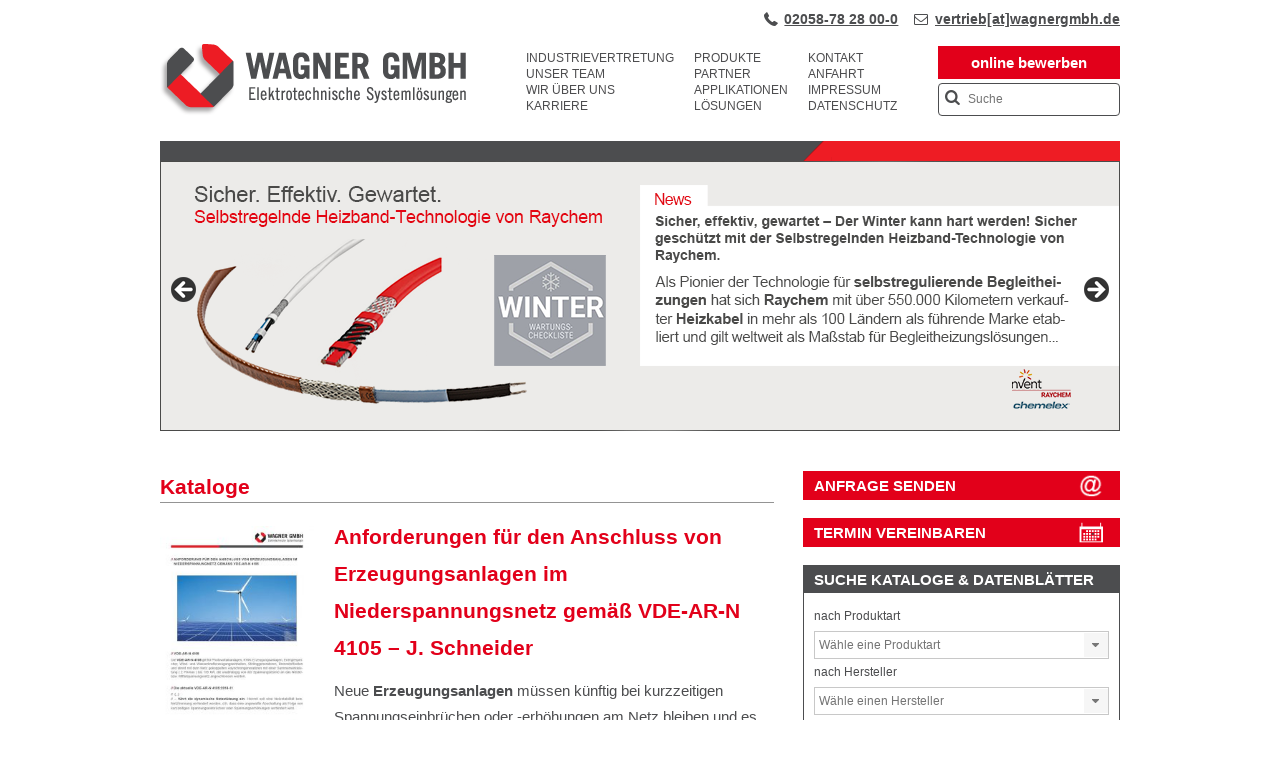

--- FILE ---
content_type: text/html; charset=UTF-8
request_url: https://www.wagnergmbh.de/kataloge/anschluss-von-erzeugungsanlagen-im-niederspannungsnetz-gemaess-vde-ar-n-4105/
body_size: 38503
content:
<!DOCTYPE html>
<html lang="de">
<head>
<meta charset="UTF-8" />
<meta name="format-detection" content="telephone=no">
<meta name="viewport" content="width=device-width, initial-scale=1, maximum-scale=1" />
<!-- <link rel="stylesheet" type="text/css" media="all" href="https://www.wagnergmbh.de/wp-content/themes/wagner-responsive/style.css?v=1.4" /> -->
<link rel="stylesheet" type="text/css" href="//www.wagnergmbh.de/wp-content/cache/wpfc-minified/f42x73a1/fpwxl.css" media="all"/>
<!--<link rel="pingback" href="--&gt;<!--" />-->
<meta name='robots' content='index, follow, max-image-preview:large, max-snippet:-1, max-video-preview:-1' />
<style>img:is([sizes="auto" i], [sizes^="auto," i]) { contain-intrinsic-size: 3000px 1500px }</style>
<!-- This site is optimized with the Yoast SEO Premium plugin v26.4 (Yoast SEO v26.4) - https://yoast.com/wordpress/plugins/seo/ -->
<title>Anforderungen für den Anschluss von Erzeugungsanlagen im Niederspannungsnetz gemäß VDE-AR-N 4105 - J. Schneider | WAGNER GMBH - Industrievertretung</title>
<meta name="description" content="Wenn Leistung im System fehlt, speisen Erzeugungsanlagen + Speicher künftig verstärkt ein und stützen so das System. Hier die passende Lösung!" />
<link rel="canonical" href="https://www.wagnergmbh.de/kataloge/anschluss-von-erzeugungsanlagen-im-niederspannungsnetz-gemaess-vde-ar-n-4105/" />
<script type="application/ld+json" class="yoast-schema-graph">{"@context":"https://schema.org","@graph":[{"@type":"WebPage","@id":"https://www.wagnergmbh.de/kataloge/anschluss-von-erzeugungsanlagen-im-niederspannungsnetz-gemaess-vde-ar-n-4105/","url":"https://www.wagnergmbh.de/kataloge/anschluss-von-erzeugungsanlagen-im-niederspannungsnetz-gemaess-vde-ar-n-4105/","name":"Anforderungen für den Anschluss von Erzeugungsanlagen im Niederspannungsnetz gemäß VDE-AR-N 4105 - J. Schneider | WAGNER GMBH - Industrievertretung","isPartOf":{"@id":"https://www.wagnergmbh.de/#website"},"primaryImageOfPage":{"@id":"https://www.wagnergmbh.de/kataloge/anschluss-von-erzeugungsanlagen-im-niederspannungsnetz-gemaess-vde-ar-n-4105/#primaryimage"},"image":{"@id":"https://www.wagnergmbh.de/kataloge/anschluss-von-erzeugungsanlagen-im-niederspannungsnetz-gemaess-vde-ar-n-4105/#primaryimage"},"thumbnailUrl":"https://www.wagnergmbh.de/wp-content/uploads/2020/01/Anforderungen-fuer-Erzeugungsanlagen-Bild-J-Schneider.jpg","datePublished":"2020-01-07T10:09:37+00:00","dateModified":"2021-04-19T10:59:30+00:00","description":"Wenn Leistung im System fehlt, speisen Erzeugungsanlagen + Speicher künftig verstärkt ein und stützen so das System. Hier die passende Lösung!","breadcrumb":{"@id":"https://www.wagnergmbh.de/kataloge/anschluss-von-erzeugungsanlagen-im-niederspannungsnetz-gemaess-vde-ar-n-4105/#breadcrumb"},"inLanguage":"de","potentialAction":[{"@type":"ReadAction","target":["https://www.wagnergmbh.de/kataloge/anschluss-von-erzeugungsanlagen-im-niederspannungsnetz-gemaess-vde-ar-n-4105/"]}]},{"@type":"ImageObject","inLanguage":"de","@id":"https://www.wagnergmbh.de/kataloge/anschluss-von-erzeugungsanlagen-im-niederspannungsnetz-gemaess-vde-ar-n-4105/#primaryimage","url":"https://www.wagnergmbh.de/wp-content/uploads/2020/01/Anforderungen-fuer-Erzeugungsanlagen-Bild-J-Schneider.jpg","contentUrl":"https://www.wagnergmbh.de/wp-content/uploads/2020/01/Anforderungen-fuer-Erzeugungsanlagen-Bild-J-Schneider.jpg","width":654,"height":913,"caption":"Anforderungen für den Anschluss von Erzeugungsanlagen im Niederspannungsnetz, J. Schneider"},{"@type":"BreadcrumbList","@id":"https://www.wagnergmbh.de/kataloge/anschluss-von-erzeugungsanlagen-im-niederspannungsnetz-gemaess-vde-ar-n-4105/#breadcrumb","itemListElement":[{"@type":"ListItem","position":1,"name":"Home","item":"https://www.wagnergmbh.de/"},{"@type":"ListItem","position":2,"name":"Kataloge und Datenblätter","item":"https://www.wagnergmbh.de/kataloge/"},{"@type":"ListItem","position":3,"name":"Anforderungen für den Anschluss von Erzeugungsanlagen im Niederspannungsnetz gemäß VDE-AR-N 4105 &#8211; J. Schneider"}]},{"@type":"WebSite","@id":"https://www.wagnergmbh.de/#website","url":"https://www.wagnergmbh.de/","name":"WAGNER GMBH - Industrievertretung","description":"Industrievertretung für die Region Nordrhein-Westfalen und Rheinland-Pfalz","publisher":{"@id":"https://www.wagnergmbh.de/#organization"},"potentialAction":[{"@type":"SearchAction","target":{"@type":"EntryPoint","urlTemplate":"https://www.wagnergmbh.de/?s={search_term_string}"},"query-input":{"@type":"PropertyValueSpecification","valueRequired":true,"valueName":"search_term_string"}}],"inLanguage":"de"},{"@type":"Organization","@id":"https://www.wagnergmbh.de/#organization","name":"Industrievertretung WAGNER GMBH","url":"https://www.wagnergmbh.de/","logo":{"@type":"ImageObject","inLanguage":"de","@id":"https://www.wagnergmbh.de/#/schema/logo/image/","url":"https://www.wagnergmbh.de/wp-content/uploads/2020/10/wagnergmbh.png","contentUrl":"https://www.wagnergmbh.de/wp-content/uploads/2020/10/wagnergmbh.png","width":592,"height":126,"caption":"Industrievertretung WAGNER GMBH"},"image":{"@id":"https://www.wagnergmbh.de/#/schema/logo/image/"},"sameAs":["https://www.linkedin.com/company/wagnergmbh-wlfrath/","https://www.xing.com/pages/wagnergmbhwulfrath"]}]}</script>
<!-- / Yoast SEO Premium plugin. -->
<style>[consent-id]:not(.rcb-content-blocker):not([consent-transaction-complete]):not([consent-visual-use-parent^="children:"]):not([consent-confirm]){opacity:0!important;}
.rcb-content-blocker+.rcb-content-blocker-children-fallback~*{display:none!important;}</style><script src='//www.wagnergmbh.de/wp-content/cache/wpfc-minified/9meyglt6/fpwxl.js' type="text/javascript"></script>
<!-- <script data-cfasync="false"  src="//www.wagnergmbh.de/wp-content/cache/wpfc-minified/97qwd9uu/dmrx2.js" id="real-cookie-banner-pro-vendor-real-cookie-banner-pro-banner-js"></script> -->
<script type="application/json" data-skip-lazy-load="js-extra" data-skip-moving="true" data-no-defer nitro-exclude data-alt-type="application/ld+json" data-dont-merge data-wpmeteor-nooptimize="true" data-cfasync="false" id="aed12649fe45bea787b7406f93e8754551-js-extra">{"slug":"real-cookie-banner-pro","textDomain":"real-cookie-banner","version":"5.2.7","restUrl":"https:\/\/www.wagnergmbh.de\/wp-json\/real-cookie-banner\/v1\/","restNamespace":"real-cookie-banner\/v1","restPathObfuscateOffset":"1074cf1af4757e93","restRoot":"https:\/\/www.wagnergmbh.de\/wp-json\/","restQuery":{"_v":"5.2.7","_locale":"user"},"restNonce":"dec02a0faa","restRecreateNonceEndpoint":"https:\/\/www.wagnergmbh.de\/wp-admin\/admin-ajax.php?action=rest-nonce","publicUrl":"https:\/\/www.wagnergmbh.de\/wp-content\/plugins\/real-cookie-banner-pro\/public\/","chunkFolder":"dist","chunksLanguageFolder":"https:\/\/www.wagnergmbh.de\/wp-content\/languages\/mo-cache\/real-cookie-banner-pro\/","chunks":{"chunk-config-tab-blocker.lite.js":["de_DE-83d48f038e1cf6148175589160cda67e","de_DE-e5c2f3318cd06f18a058318f5795a54b","de_DE-76129424d1eb6744d17357561a128725","de_DE-d3d8ada331df664d13fa407b77bc690b"],"chunk-config-tab-blocker.pro.js":["de_DE-ddf5ae983675e7b6eec2afc2d53654a2","de_DE-487d95eea292aab22c80aa3ae9be41f0","de_DE-ab0e642081d4d0d660276c9cebfe9f5d","de_DE-0f5f6074a855fa677e6086b82145bd50"],"chunk-config-tab-consent.lite.js":["de_DE-3823d7521a3fc2857511061e0d660408"],"chunk-config-tab-consent.pro.js":["de_DE-9cb9ecf8c1e8ce14036b5f3a5e19f098"],"chunk-config-tab-cookies.lite.js":["de_DE-1a51b37d0ef409906245c7ed80d76040","de_DE-e5c2f3318cd06f18a058318f5795a54b","de_DE-76129424d1eb6744d17357561a128725"],"chunk-config-tab-cookies.pro.js":["de_DE-572ee75deed92e7a74abba4b86604687","de_DE-487d95eea292aab22c80aa3ae9be41f0","de_DE-ab0e642081d4d0d660276c9cebfe9f5d"],"chunk-config-tab-dashboard.lite.js":["de_DE-f843c51245ecd2b389746275b3da66b6"],"chunk-config-tab-dashboard.pro.js":["de_DE-ae5ae8f925f0409361cfe395645ac077"],"chunk-config-tab-import.lite.js":["de_DE-66df94240f04843e5a208823e466a850"],"chunk-config-tab-import.pro.js":["de_DE-e5fee6b51986d4ff7a051d6f6a7b076a"],"chunk-config-tab-licensing.lite.js":["de_DE-e01f803e4093b19d6787901b9591b5a6"],"chunk-config-tab-licensing.pro.js":["de_DE-4918ea9704f47c2055904e4104d4ffba"],"chunk-config-tab-scanner.lite.js":["de_DE-b10b39f1099ef599835c729334e38429"],"chunk-config-tab-scanner.pro.js":["de_DE-752a1502ab4f0bebfa2ad50c68ef571f"],"chunk-config-tab-settings.lite.js":["de_DE-37978e0b06b4eb18b16164a2d9c93a2c"],"chunk-config-tab-settings.pro.js":["de_DE-e59d3dcc762e276255c8989fbd1f80e3"],"chunk-config-tab-tcf.lite.js":["de_DE-4f658bdbf0aa370053460bc9e3cd1f69","de_DE-e5c2f3318cd06f18a058318f5795a54b","de_DE-d3d8ada331df664d13fa407b77bc690b"],"chunk-config-tab-tcf.pro.js":["de_DE-e1e83d5b8a28f1f91f63b9de2a8b181a","de_DE-487d95eea292aab22c80aa3ae9be41f0","de_DE-0f5f6074a855fa677e6086b82145bd50"]},"others":{"customizeValuesBanner":"{\"layout\":{\"type\":\"dialog\",\"maxHeightEnabled\":false,\"maxHeight\":740,\"dialogMaxWidth\":510,\"dialogPosition\":\"middleCenter\",\"dialogMargin\":[0,0,0,0],\"bannerPosition\":\"bottom\",\"bannerMaxWidth\":1024,\"dialogBorderRadius\":3,\"borderRadius\":5,\"animationIn\":\"slideInUp\",\"animationInDuration\":500,\"animationInOnlyMobile\":true,\"animationOut\":\"none\",\"animationOutDuration\":500,\"animationOutOnlyMobile\":true,\"overlay\":true,\"overlayBg\":\"#000000\",\"overlayBgAlpha\":38,\"overlayBlur\":2},\"decision\":{\"acceptAll\":\"button\",\"acceptEssentials\":\"button\",\"showCloseIcon\":false,\"acceptIndividual\":\"link\",\"buttonOrder\":\"all,essential,save,individual\",\"showGroups\":false,\"groupsFirstView\":false,\"saveButton\":\"always\"},\"design\":{\"bg\":\"#ffffff\",\"textAlign\":\"center\",\"linkTextDecoration\":\"underline\",\"borderWidth\":0,\"borderColor\":\"#ffffff\",\"fontSize\":13,\"fontColor\":\"#2b2b2b\",\"fontInheritFamily\":true,\"fontFamily\":\"Arial, Helvetica, sans-serif\",\"fontWeight\":\"normal\",\"boxShadowEnabled\":true,\"boxShadowOffsetX\":0,\"boxShadowOffsetY\":5,\"boxShadowBlurRadius\":13,\"boxShadowSpreadRadius\":0,\"boxShadowColor\":\"#000000\",\"boxShadowColorAlpha\":20},\"headerDesign\":{\"inheritBg\":true,\"bg\":\"#f4f4f4\",\"inheritTextAlign\":true,\"textAlign\":\"center\",\"padding\":[17,20,15,20],\"logo\":\"\",\"logoRetina\":\"\",\"logoMaxHeight\":40,\"logoPosition\":\"left\",\"logoMargin\":[5,15,5,15],\"fontSize\":20,\"fontColor\":\"#2b2b2b\",\"fontInheritFamily\":true,\"fontFamily\":\"Arial, Helvetica, sans-serif\",\"fontWeight\":\"normal\",\"borderWidth\":1,\"borderColor\":\"#efefef\"},\"bodyDesign\":{\"padding\":[15,20,10,20],\"descriptionInheritFontSize\":true,\"descriptionFontSize\":13,\"dottedGroupsInheritFontSize\":true,\"dottedGroupsFontSize\":13,\"dottedGroupsBulletColor\":\"#15779b\",\"teachingsInheritTextAlign\":true,\"teachingsTextAlign\":\"center\",\"teachingsSeparatorActive\":true,\"teachingsSeparatorWidth\":50,\"teachingsSeparatorHeight\":1,\"teachingsSeparatorColor\":\"#15779b\",\"teachingsInheritFontSize\":false,\"teachingsFontSize\":12,\"teachingsInheritFontColor\":false,\"teachingsFontColor\":\"#7c7c7c\",\"accordionMargin\":[10,0,5,0],\"accordionPadding\":[5,10,5,10],\"accordionArrowType\":\"outlined\",\"accordionArrowColor\":\"#15779b\",\"accordionBg\":\"#ffffff\",\"accordionActiveBg\":\"#f9f9f9\",\"accordionHoverBg\":\"#efefef\",\"accordionBorderWidth\":1,\"accordionBorderColor\":\"#efefef\",\"accordionTitleFontSize\":12,\"accordionTitleFontColor\":\"#2b2b2b\",\"accordionTitleFontWeight\":\"normal\",\"accordionDescriptionMargin\":[5,0,0,0],\"accordionDescriptionFontSize\":12,\"accordionDescriptionFontColor\":\"#828282\",\"accordionDescriptionFontWeight\":\"normal\",\"acceptAllOneRowLayout\":false,\"acceptAllPadding\":[10,10,10,10],\"acceptAllBg\":\"#15779b\",\"acceptAllTextAlign\":\"center\",\"acceptAllFontSize\":18,\"acceptAllFontColor\":\"#ffffff\",\"acceptAllFontWeight\":\"normal\",\"acceptAllBorderWidth\":0,\"acceptAllBorderColor\":\"#000000\",\"acceptAllHoverBg\":\"#11607d\",\"acceptAllHoverFontColor\":\"#ffffff\",\"acceptAllHoverBorderColor\":\"#000000\",\"acceptEssentialsUseAcceptAll\":true,\"acceptEssentialsButtonType\":\"\",\"acceptEssentialsPadding\":[10,10,10,10],\"acceptEssentialsBg\":\"#efefef\",\"acceptEssentialsTextAlign\":\"center\",\"acceptEssentialsFontSize\":18,\"acceptEssentialsFontColor\":\"#0a0a0a\",\"acceptEssentialsFontWeight\":\"normal\",\"acceptEssentialsBorderWidth\":0,\"acceptEssentialsBorderColor\":\"#000000\",\"acceptEssentialsHoverBg\":\"#e8e8e8\",\"acceptEssentialsHoverFontColor\":\"#000000\",\"acceptEssentialsHoverBorderColor\":\"#000000\",\"acceptIndividualPadding\":[0,5,0,5],\"acceptIndividualBg\":\"#ffffff\",\"acceptIndividualTextAlign\":\"center\",\"acceptIndividualFontSize\":15,\"acceptIndividualFontColor\":\"#15779b\",\"acceptIndividualFontWeight\":\"normal\",\"acceptIndividualBorderWidth\":0,\"acceptIndividualBorderColor\":\"#000000\",\"acceptIndividualHoverBg\":\"#ffffff\",\"acceptIndividualHoverFontColor\":\"#11607d\",\"acceptIndividualHoverBorderColor\":\"#000000\"},\"footerDesign\":{\"poweredByLink\":true,\"inheritBg\":false,\"bg\":\"#fcfcfc\",\"inheritTextAlign\":true,\"textAlign\":\"center\",\"padding\":[10,20,15,20],\"fontSize\":14,\"fontColor\":\"#7c7c7c\",\"fontInheritFamily\":true,\"fontFamily\":\"Arial, Helvetica, sans-serif\",\"fontWeight\":\"normal\",\"hoverFontColor\":\"#2b2b2b\",\"borderWidth\":1,\"borderColor\":\"#efefef\",\"languageSwitcher\":\"flags\"},\"texts\":{\"headline\":\"Privatsph\\u00e4re-Einstellungen\",\"description\":\"Wir verwenden Cookies und \\u00e4hnliche Technologien auf unserer Website und verarbeiten personenbezogene Daten von Ihnen (z.B. IP-Adresse), um z.B. Inhalte und Anzeigen zu personalisieren, Medien von Drittanbietern einzubinden oder Zugriffe auf unsere Website zu analysieren. Die Datenverarbeitung kann auch erst in Folge gesetzter Cookies stattfinden. Wir teilen diese Daten mit Dritten, die wir in den Privatsph\\u00e4re-Einstellungen benennen.<br \\\/><br \\\/>Die Datenverarbeitung kann mit Ihrer Einwilligung oder auf Basis eines berechtigten Interesses erfolgen, dem Sie in den Privatsph\\u00e4re-Einstellungen widersprechen k\\u00f6nnen. Sie haben das Recht, nicht einzuwilligen und Ihre Einwilligung zu einem sp\\u00e4teren Zeitpunkt zu \\u00e4ndern oder zu widerrufen. Weitere Informationen zur Verwendung deiner Daten finden Sie in unserer {{privacyPolicy}}Datenschutzerkl\\u00e4rung{{\\\/privacyPolicy}}.\",\"acceptAll\":\"Alle akzeptieren\",\"acceptEssentials\":\"Weiter ohne Einwilligung\",\"acceptIndividual\":\"Privatsph\\u00e4re-Einstellungen individuell festlegen\",\"poweredBy\":\"2\",\"dataProcessingInUnsafeCountries\":\"Einige Dienste verarbeiten personenbezogene Daten in unsicheren Drittl\\u00e4ndern. Indem du in die Nutzung dieser Services einwilligst, erkl\\u00e4rst du dich auch mit der Verarbeitung deiner Daten in diesen unsicheren Drittl\\u00e4ndern gem\\u00e4\\u00df {{legalBasis}} einverstanden. Dies birgt das Risiko, dass deine Daten von Beh\\u00f6rden zu Kontroll- und \\u00dcberwachungszwecken verarbeitet werden, m\\u00f6glicherweise ohne die M\\u00f6glichkeit eines Rechtsbehelfs.\",\"ageNoticeBanner\":\"Sie sind unter {{minAge}} Jahre alt? Dann k\\u00f6nnen Sie nicht in optionale Services einwilligen. Sie k\\u00f6nnen Ihre Eltern oder Erziehungsberechtigten bitten, mit Ihnen in diese Services einzuwilligen.\",\"ageNoticeBlocker\":\"Sie sind unter {{minAge}} Jahre alt? Leider d\\u00fcrfen Sie diesem Service nicht selbst zustimmen, um diese Inhalte zu sehen. Bitten Sie Ihre Eltern oder Erziehungsberechtigten, dem Service mit Ihnen zuzustimmen!\",\"listServicesNotice\":\"Wenn Sie alle Services akzeptierst, erlauben Sie, dass {{services}} geladen werden. Diese sind nach ihrem Zweck in Gruppen {{serviceGroups}} unterteilt (Zugeh\\u00f6rigkeit durch hochgestellte Zahlen gekennzeichnet).\",\"listServicesLegitimateInterestNotice\":\"Au\\u00dferdem werden die {{services}} auf der Grundlage eines berechtigten Interesses geladen.\",\"tcfStacksCustomName\":\"Services mit verschiedenen Zwecken au\\u00dferhalb des TCF-Standards\",\"tcfStacksCustomDescription\":\"Services, die Einwilligungen nicht \\u00fcber den TCF-Standard, sondern \\u00fcber andere Technologien teilen. Diese werden nach ihrem Zweck in mehrere Gruppen unterteilt. Einige davon werden aufgrund eines berechtigten Interesses genutzt (z.B. Gefahrenabwehr), andere werden nur mit deiner Einwilligung genutzt. Details zu den einzelnen Gruppen und Zwecken der Services findest du in den individuellen Privatsph\\u00e4re-Einstellungen.\",\"consentForwardingExternalHosts\":\"Deine Einwilligung gilt auch auf {{websites}}.\",\"blockerHeadline\":\"{{name}} aufgrund von Privatsph\\u00e4re-Einstellungen blockiert\",\"blockerLinkShowMissing\":\"Zeige alle Services, denen Sie noch zustimmen m\\u00fcssen\",\"blockerLoadButton\":\"Erforderliche Services akzeptieren und Inhalte laden\",\"blockerAcceptInfo\":\"Wenn Sie die blockierten Inhalte laden, werden Ihre Datenschutzeinstellungen angepasst. Inhalte aus diesem Service werden in Zukunft nicht mehr blockiert. Sie haben das Recht, Ihre Entscheidung jederzeit zu widerrufen oder zu \\u00e4ndern.\",\"stickyHistory\":\"Historie der Privatsph\\u00e4re-Einstellungen\",\"stickyRevoke\":\"Einwilligungen widerrufen\",\"stickyRevokeSuccessMessage\":\"Du hast die Einwilligung f\\u00fcr Services mit dessen Cookies und Verarbeitung personenbezogener Daten erfolgreich widerrufen. Die Seite wird jetzt neu geladen!\",\"stickyChange\":\"Privatsph\\u00e4re-Einstellungen \\u00e4ndern\"},\"individualLayout\":{\"inheritDialogMaxWidth\":false,\"dialogMaxWidth\":970,\"inheritBannerMaxWidth\":true,\"bannerMaxWidth\":1980,\"descriptionTextAlign\":\"left\"},\"group\":{\"checkboxBg\":\"#f0f0f0\",\"checkboxBorderWidth\":1,\"checkboxBorderColor\":\"#d2d2d2\",\"checkboxActiveColor\":\"#ffffff\",\"checkboxActiveBg\":\"#15779b\",\"checkboxActiveBorderColor\":\"#11607d\",\"groupInheritBg\":true,\"groupBg\":\"#f4f4f4\",\"groupPadding\":[15,15,15,15],\"groupSpacing\":10,\"groupBorderRadius\":5,\"groupBorderWidth\":1,\"groupBorderColor\":\"#f4f4f4\",\"headlineFontSize\":16,\"headlineFontWeight\":\"normal\",\"headlineFontColor\":\"#2b2b2b\",\"descriptionFontSize\":14,\"descriptionFontColor\":\"#7c7c7c\",\"linkColor\":\"#7c7c7c\",\"linkHoverColor\":\"#2b2b2b\",\"detailsHideLessRelevant\":true},\"saveButton\":{\"useAcceptAll\":true,\"type\":\"button\",\"padding\":[10,10,10,10],\"bg\":\"#efefef\",\"textAlign\":\"center\",\"fontSize\":18,\"fontColor\":\"#0a0a0a\",\"fontWeight\":\"normal\",\"borderWidth\":0,\"borderColor\":\"#000000\",\"hoverBg\":\"#e8e8e8\",\"hoverFontColor\":\"#000000\",\"hoverBorderColor\":\"#000000\"},\"individualTexts\":{\"headline\":\"Individuelle Privatsph\\u00e4re-Einstellungen\",\"description\":\"Wir verwenden Cookies und \\u00e4hnliche Technologien auf unserer Website und verarbeiten personenbezogene Daten von Ihnen (z.B. IP-Adresse), um z.B. Inhalte und Anzeigen zu personalisieren, Medien von Drittanbietern einzubinden oder Zugriffe auf unsere Website zu analysieren. Die Datenverarbeitung kann auch erst in Folge gesetzter Cookies stattfinden. Wir teilen diese Daten mit Dritten, die wir in den Privatsph\\u00e4re-Einstellungen benennen.<br \\\/><br \\\/>Die Datenverarbeitung kann mit Ihrer Einwilligung oder auf Basis eines berechtigten Interesses erfolgen, dem Sie in den Privatsph\\u00e4re-Einstellungen widersprechen k\\u00f6nnen. Sie haben das Recht, nicht einzuwilligen und Ihre Einwilligung zu einem sp\\u00e4teren Zeitpunkt zu \\u00e4ndern oder zu widerrufen. Weitere Informationen zur Verwendung Ihrer Daten finden Sie in unserer {{privacyPolicy}}Datenschutzerkl\\u00e4rung{{\\\/privacyPolicy}}.<br \\\/><br \\\/>Im Folgenden finden Sie eine \\u00dcbersicht \\u00fcber alle Services, die von dieser Website genutzt werden. Sie k\\u00f6nnen sich detaillierte Informationen zu jedem Service ansehen und ihm einzeln zustimmen oder von Ihrem Widerspruchsrecht Gebrauch machen.\",\"save\":\"Individuelle Auswahlen speichern\",\"showMore\":\"Service-Informationen anzeigen\",\"hideMore\":\"Service-Informationen ausblenden\",\"postamble\":\"\"},\"mobile\":{\"enabled\":true,\"maxHeight\":400,\"hideHeader\":false,\"alignment\":\"bottom\",\"scalePercent\":90,\"scalePercentVertical\":-50},\"sticky\":{\"enabled\":false,\"animationsEnabled\":true,\"alignment\":\"left\",\"bubbleBorderRadius\":50,\"icon\":\"fingerprint\",\"iconCustom\":\"\",\"iconCustomRetina\":\"\",\"iconSize\":30,\"iconColor\":\"#ffffff\",\"bubbleMargin\":[10,20,20,20],\"bubblePadding\":15,\"bubbleBg\":\"#15779b\",\"bubbleBorderWidth\":0,\"bubbleBorderColor\":\"#10556f\",\"boxShadowEnabled\":true,\"boxShadowOffsetX\":0,\"boxShadowOffsetY\":2,\"boxShadowBlurRadius\":5,\"boxShadowSpreadRadius\":1,\"boxShadowColor\":\"#105b77\",\"boxShadowColorAlpha\":40,\"bubbleHoverBg\":\"#ffffff\",\"bubbleHoverBorderColor\":\"#000000\",\"hoverIconColor\":\"#000000\",\"hoverIconCustom\":\"\",\"hoverIconCustomRetina\":\"\",\"menuFontSize\":16,\"menuBorderRadius\":5,\"menuItemSpacing\":10,\"menuItemPadding\":[5,10,5,10]},\"customCss\":{\"css\":\"\",\"antiAdBlocker\":\"y\"}}","isPro":true,"showProHints":false,"proUrl":"https:\/\/devowl.io\/de\/go\/real-cookie-banner?source=rcb-lite","showLiteNotice":false,"frontend":{"groups":"[{\"id\":1119,\"name\":\"Essenziell\",\"slug\":\"essenziell\",\"description\":\"Essenzielle Services sind f\\u00fcr die grundlegende Funktionalit\\u00e4t der Website erforderlich. Sie enthalten nur technisch notwendige Services. Diesen Services kann nicht widersprochen werden.\",\"isEssential\":true,\"isDefault\":true,\"items\":[{\"id\":16321,\"name\":\"Real Cookie Banner\",\"purpose\":\"Real Cookie Banner bittet Website-Besucher um die Einwilligung zum Setzen von Cookies und zur Verarbeitung personenbezogener Daten. Dazu wird jedem Website-Besucher eine UUID (pseudonyme Identifikation des Nutzers) zugewiesen, die bis zum Ablauf des Cookies zur Speicherung der Einwilligung g\\u00fcltig ist. Cookies werden dazu verwendet, um zu testen, ob Cookies gesetzt werden k\\u00f6nnen, um Referenz auf die dokumentierte Einwilligung zu speichern, um zu speichern, in welche Services aus welchen Service-Gruppen der Besucher eingewilligt hat, und, falls Einwilligung nach dem Transparency & Consent Framework (TCF) eingeholt werden, um die Einwilligungen in TCF Partner, Zwecke, besondere Zwecke, Funktionen und besondere Funktionen zu speichern. Im Rahmen der Darlegungspflicht nach DSGVO wird die erhobene Einwilligung vollumf\\u00e4nglich dokumentiert. Dazu z\\u00e4hlt neben den Services und Service-Gruppen, in welche der Besucher eingewilligt hat, und falls Einwilligung nach dem TCF Standard eingeholt werden, in welche TCF Partner, Zwecke und Funktionen der Besucher eingewilligt hat, alle Einstellungen des Cookie Banners zum Zeitpunkt der Einwilligung als auch die technischen Umst\\u00e4nde (z.B. Gr\\u00f6\\u00dfe des Sichtbereichs bei der Einwilligung) und die Nutzerinteraktionen (z.B. Klick auf Buttons), die zur Einwilligung gef\\u00fchrt haben. Die Einwilligung wird pro Sprache einmal erhoben.\",\"providerContact\":{\"phone\":\"\",\"email\":\"\",\"link\":\"\"},\"isProviderCurrentWebsite\":true,\"provider\":\"WAGNER GMBH - Industrievertretung\",\"uniqueName\":\"real-cookie-banner\",\"isEmbeddingOnlyExternalResources\":false,\"legalBasis\":\"legal-requirement\",\"dataProcessingInCountries\":[],\"dataProcessingInCountriesSpecialTreatments\":[],\"technicalDefinitions\":[{\"type\":\"http\",\"name\":\"real_cookie_banner*\",\"host\":\".wagnergmbh.de\",\"duration\":365,\"durationUnit\":\"d\",\"isSessionDuration\":false,\"purpose\":\"Eindeutiger Identifikator f\\u00fcr die Einwilligung, aber nicht f\\u00fcr den Website-Besucher. Revisionshash f\\u00fcr die Einstellungen des Cookie-Banners (Texte, Farben, Funktionen, Servicegruppen, Dienste, Content Blocker usw.). IDs f\\u00fcr eingewilligte Services und Service-Gruppen.\"},{\"type\":\"http\",\"name\":\"real_cookie_banner*-tcf\",\"host\":\".wagnergmbh.de\",\"duration\":365,\"durationUnit\":\"d\",\"isSessionDuration\":false,\"purpose\":\"Im Rahmen von TCF gesammelte Einwilligungen, die im TC-String-Format gespeichert werden, einschlie\\u00dflich TCF-Vendoren, -Zwecke, -Sonderzwecke, -Funktionen und -Sonderfunktionen.\"},{\"type\":\"http\",\"name\":\"real_cookie_banner*-gcm\",\"host\":\".wagnergmbh.de\",\"duration\":365,\"durationUnit\":\"d\",\"isSessionDuration\":false,\"purpose\":\"Die im Google Consent Mode gesammelten Einwilligungen in die verschiedenen Einwilligungstypen (Zwecke) werden f\\u00fcr alle mit dem Google Consent Mode kompatiblen Services gespeichert.\"},{\"type\":\"http\",\"name\":\"real_cookie_banner-test\",\"host\":\".wagnergmbh.de\",\"duration\":365,\"durationUnit\":\"d\",\"isSessionDuration\":false,\"purpose\":\"Cookie, der gesetzt wurde, um die Funktionalit\\u00e4t von HTTP-Cookies zu testen. Wird sofort nach dem Test gel\\u00f6scht.\"},{\"type\":\"local\",\"name\":\"real_cookie_banner*\",\"host\":\"https:\\\/\\\/www.wagnergmbh.de\",\"duration\":1,\"durationUnit\":\"d\",\"isSessionDuration\":false,\"purpose\":\"Eindeutiger Identifikator f\\u00fcr die Einwilligung, aber nicht f\\u00fcr den Website-Besucher. Revisionshash f\\u00fcr die Einstellungen des Cookie-Banners (Texte, Farben, Funktionen, Service-Gruppen, Services, Content Blocker usw.). IDs f\\u00fcr eingewilligte Services und Service-Gruppen. Wird nur solange gespeichert, bis die Einwilligung auf dem Website-Server dokumentiert ist.\"},{\"type\":\"local\",\"name\":\"real_cookie_banner*-tcf\",\"host\":\"https:\\\/\\\/www.wagnergmbh.de\",\"duration\":1,\"durationUnit\":\"d\",\"isSessionDuration\":false,\"purpose\":\"Im Rahmen von TCF gesammelte Einwilligungen werden im TC-String-Format gespeichert, einschlie\\u00dflich TCF Vendoren, Zwecke, besondere Zwecke, Funktionen und besondere Funktionen. Wird nur solange gespeichert, bis die Einwilligung auf dem Website-Server dokumentiert ist.\"},{\"type\":\"local\",\"name\":\"real_cookie_banner*-gcm\",\"host\":\"https:\\\/\\\/www.wagnergmbh.de\",\"duration\":1,\"durationUnit\":\"d\",\"isSessionDuration\":false,\"purpose\":\"Im Rahmen des Google Consent Mode erfasste Einwilligungen werden f\\u00fcr alle mit dem Google Consent Mode kompatiblen Services in Einwilligungstypen (Zwecke) gespeichert. Wird nur solange gespeichert, bis die Einwilligung auf dem Website-Server dokumentiert ist.\"},{\"type\":\"local\",\"name\":\"real_cookie_banner-consent-queue*\",\"host\":\"https:\\\/\\\/www.wagnergmbh.de\",\"duration\":1,\"durationUnit\":\"d\",\"isSessionDuration\":false,\"purpose\":\"Lokale Zwischenspeicherung (Caching) der Auswahl im Cookie-Banner, bis der Server die Einwilligung dokumentiert; Dokumentation periodisch oder bei Seitenwechseln versucht, wenn der Server nicht verf\\u00fcgbar oder \\u00fcberlastet ist.\"}],\"codeDynamics\":[],\"providerPrivacyPolicyUrl\":\"https:\\\/\\\/www.wagnergmbh.de\\\/datenschutz\\\/\",\"providerLegalNoticeUrl\":\"\",\"tagManagerOptInEventName\":\"\",\"tagManagerOptOutEventName\":\"\",\"googleConsentModeConsentTypes\":[],\"executePriority\":10,\"codeOptIn\":\"\",\"executeCodeOptInWhenNoTagManagerConsentIsGiven\":false,\"codeOptOut\":\"\",\"executeCodeOptOutWhenNoTagManagerConsentIsGiven\":false,\"deleteTechnicalDefinitionsAfterOptOut\":false,\"codeOnPageLoad\":\"\",\"presetId\":\"real-cookie-banner\"}]},{\"id\":1120,\"name\":\"Funktional\",\"slug\":\"funktional\",\"description\":\"Funktionale Services sind notwendig, um \\u00fcber die wesentliche Funktionalit\\u00e4t der Website hinausgehende Features wie h\\u00fcbschere Schriftarten, Videowiedergabe oder interaktive Web 2.0-Features bereitzustellen. Inhalte von z.B. Video- und Social Media-Plattformen sind standardm\\u00e4\\u00dfig gesperrt und k\\u00f6nnen zugestimmt werden. Wenn dem Service zugestimmt wird, werden diese Inhalte automatisch ohne weitere manuelle Einwilligung geladen.\",\"isEssential\":false,\"isDefault\":true,\"items\":[{\"id\":16323,\"name\":\"Userlike (Widget)\",\"purpose\":\"Userlike ist ein Kundenservice-Tool, dass einen Live-Chat f\\u00fcr Webseiten anbietet. Die Cookies werden verwendet, um den Nutzer zu identifizieren, fr\\u00fchere Nachrichten mit seinem Chat-Verlauf zu verkn\\u00fcpfen und detaillierte Statistiken \\u00fcber sein Verhalten zu sammeln.\",\"providerContact\":{\"phone\":\"\",\"email\":\"\",\"link\":\"\"},\"isProviderCurrentWebsite\":false,\"provider\":\"Userlike UG (haftungsbeschr\\u00e4nkt)\",\"uniqueName\":\"userlike\",\"isEmbeddingOnlyExternalResources\":false,\"legalBasis\":\"consent\",\"dataProcessingInCountries\":[\"US\"],\"dataProcessingInCountriesSpecialTreatments\":[],\"technicalDefinitions\":[{\"type\":\"local\",\"name\":\"uslk_umm_*\",\"host\":\"dev.wagnergmbh.de\",\"duration\":0,\"durationUnit\":\"y\",\"isSessionDuration\":false,\"purpose\":\"\"},{\"type\":\"http\",\"name\":\"uslk_umm_*_s\",\"host\":\"dev.wagnergmbh.de\",\"duration\":6,\"durationUnit\":\"mo\",\"isSessionDuration\":false,\"purpose\":\"\"},{\"type\":\"http\",\"name\":\"uslk_umm_*_c\",\"host\":\"dev.wagnergmbh.de\",\"duration\":0,\"durationUnit\":\"y\",\"isSessionDuration\":true,\"purpose\":\"\"}],\"codeDynamics\":[],\"providerPrivacyPolicyUrl\":\"https:\\\/\\\/www.userlike.com\\\/de\\\/terms#privacy-policy\",\"providerLegalNoticeUrl\":\"\",\"tagManagerOptInEventName\":\"\",\"tagManagerOptOutEventName\":\"\",\"googleConsentModeConsentTypes\":[],\"executePriority\":10,\"codeOptIn\":\"\",\"executeCodeOptInWhenNoTagManagerConsentIsGiven\":false,\"codeOptOut\":\"\",\"executeCodeOptOutWhenNoTagManagerConsentIsGiven\":false,\"deleteTechnicalDefinitionsAfterOptOut\":true,\"codeOnPageLoad\":\"\",\"presetId\":\"userlike\"},{\"id\":16324,\"name\":\"Google Maps\",\"purpose\":\"Google Maps zeigt Karten auf der Website als Iframe oder \\u00fcber JavaScript direkt eingebettet als Teil der Website an. Auf dem Client-Ger\\u00e4t des Nutzers werden keine Cookies im technischen Sinne gesetzt, aber es werden technische und pers\\u00f6nliche Daten wie z.B. die IP-Adresse vom Client an den Server des Diensteanbieters \\u00fcbertragen, um die Nutzung des Dienstes zu erm\\u00f6glichen.\",\"providerContact\":{\"phone\":\"\",\"email\":\"\",\"link\":\"\"},\"isProviderCurrentWebsite\":false,\"provider\":\"Google Ireland Limited\",\"uniqueName\":\"google-maps\",\"isEmbeddingOnlyExternalResources\":true,\"legalBasis\":\"consent\",\"dataProcessingInCountries\":[\"US\"],\"dataProcessingInCountriesSpecialTreatments\":[],\"technicalDefinitions\":[{\"type\":\"http\",\"name\":\"\",\"host\":\"\",\"duration\":0,\"durationUnit\":\"y\",\"isSessionDuration\":false,\"purpose\":\"\"}],\"codeDynamics\":[],\"providerPrivacyPolicyUrl\":\"https:\\\/\\\/policies.google.com\\\/privacy\",\"providerLegalNoticeUrl\":\"\",\"tagManagerOptInEventName\":\"\",\"tagManagerOptOutEventName\":\"\",\"googleConsentModeConsentTypes\":[],\"executePriority\":10,\"codeOptIn\":\"\",\"executeCodeOptInWhenNoTagManagerConsentIsGiven\":false,\"codeOptOut\":\"\",\"executeCodeOptOutWhenNoTagManagerConsentIsGiven\":false,\"deleteTechnicalDefinitionsAfterOptOut\":false,\"codeOnPageLoad\":\"\",\"presetId\":\"google-maps\"},{\"id\":16325,\"name\":\"YouTube\",\"purpose\":\"YouTube erm\\u00f6glicht die direkte Einbettung von auf youtube.com ver\\u00f6ffentlichten Inhalten in Websites. Die Cookies werden verwendet, um besuchte Websites und detaillierte Statistiken \\u00fcber das Nutzerverhalten zu sammeln. Diese Daten k\\u00f6nnen mit den Daten der auf youtube.com und google.com angemeldeten Nutzer verkn\\u00fcpft werden.\",\"providerContact\":{\"phone\":\"\",\"email\":\"\",\"link\":\"\"},\"isProviderCurrentWebsite\":false,\"provider\":\"Google Ireland Limited\",\"uniqueName\":\"youtube\",\"isEmbeddingOnlyExternalResources\":false,\"legalBasis\":\"consent\",\"dataProcessingInCountries\":[\"US\"],\"dataProcessingInCountriesSpecialTreatments\":[],\"technicalDefinitions\":[{\"type\":\"http\",\"name\":\"SIDCC\",\"host\":\".youtube.com\",\"duration\":1,\"durationUnit\":\"y\",\"isSessionDuration\":false,\"purpose\":\"\"},{\"type\":\"http\",\"name\":\"__Secure-3PAPISID\",\"host\":\".youtube.com\",\"duration\":2,\"durationUnit\":\"y\",\"isSessionDuration\":false,\"purpose\":\"\"},{\"type\":\"http\",\"name\":\"__Secure-APISID\",\"host\":\".youtube.com\",\"duration\":1,\"durationUnit\":\"mo\",\"isSessionDuration\":false,\"purpose\":\"\"},{\"type\":\"http\",\"name\":\"__Secure-SSID\",\"host\":\".youtube.com\",\"duration\":1,\"durationUnit\":\"mo\",\"isSessionDuration\":false,\"purpose\":\"\"},{\"type\":\"http\",\"name\":\"__Secure-HSID\",\"host\":\".youtube.com\",\"duration\":1,\"durationUnit\":\"mo\",\"isSessionDuration\":false,\"purpose\":\"\"},{\"type\":\"http\",\"name\":\"APISID\",\"host\":\".youtube.com\",\"duration\":6,\"durationUnit\":\"mo\",\"isSessionDuration\":false,\"purpose\":\"\"},{\"type\":\"http\",\"name\":\"__Secure-3PSID\",\"host\":\".youtube.com\",\"duration\":6,\"durationUnit\":\"mo\",\"isSessionDuration\":false,\"purpose\":\"\"},{\"type\":\"http\",\"name\":\"SAPISID\",\"host\":\".youtube.com\",\"duration\":2,\"durationUnit\":\"y\",\"isSessionDuration\":false,\"purpose\":\"\"},{\"type\":\"http\",\"name\":\"HSID\",\"host\":\".youtube.com\",\"duration\":6,\"durationUnit\":\"mo\",\"isSessionDuration\":false,\"purpose\":\"\"},{\"type\":\"http\",\"name\":\"SSID\",\"host\":\".youtube.com\",\"duration\":2,\"durationUnit\":\"y\",\"isSessionDuration\":false,\"purpose\":\"\"},{\"type\":\"http\",\"name\":\"SID\",\"host\":\".youtube.com\",\"duration\":6,\"durationUnit\":\"mo\",\"isSessionDuration\":false,\"purpose\":\"\"},{\"type\":\"http\",\"name\":\"1P_JAR\",\"host\":\".youtube.com\",\"duration\":1,\"durationUnit\":\"mo\",\"isSessionDuration\":false,\"purpose\":\"\"},{\"type\":\"http\",\"name\":\"SEARCH_SAMESITE\",\"host\":\".youtube.com\",\"duration\":6,\"durationUnit\":\"mo\",\"isSessionDuration\":false,\"purpose\":\"\"},{\"type\":\"http\",\"name\":\"CONSENT\",\"host\":\".youtube.com\",\"duration\":6,\"durationUnit\":\"y\",\"isSessionDuration\":false,\"purpose\":\"\"},{\"type\":\"http\",\"name\":\"YSC\",\"host\":\".youtube.com\",\"duration\":0,\"durationUnit\":\"y\",\"isSessionDuration\":true,\"purpose\":\"\"},{\"type\":\"http\",\"name\":\"SIDCC\",\"host\":\".youtube.com\",\"duration\":6,\"durationUnit\":\"mo\",\"isSessionDuration\":false,\"purpose\":\"\"},{\"type\":\"http\",\"name\":\"LOGIN_INFO\",\"host\":\".youtube.com\",\"duration\":2,\"durationUnit\":\"y\",\"isSessionDuration\":false,\"purpose\":\"\"},{\"type\":\"http\",\"name\":\"HSID\",\"host\":\".youtube.com\",\"duration\":2,\"durationUnit\":\"y\",\"isSessionDuration\":false,\"purpose\":\"\"},{\"type\":\"http\",\"name\":\"VISITOR_INFO1_LIVE\",\"host\":\".youtube.com\",\"duration\":6,\"durationUnit\":\"mo\",\"isSessionDuration\":false,\"purpose\":\"\"},{\"type\":\"http\",\"name\":\"__Secure-3PAPISID\",\"host\":\".youtube.com\",\"duration\":6,\"durationUnit\":\"mo\",\"isSessionDuration\":false,\"purpose\":\"\"},{\"type\":\"http\",\"name\":\"CONSENT\",\"host\":\".youtube.com\",\"duration\":18,\"durationUnit\":\"y\",\"isSessionDuration\":false,\"purpose\":\"\"},{\"type\":\"http\",\"name\":\"SSID\",\"host\":\".youtube.com\",\"duration\":6,\"durationUnit\":\"mo\",\"isSessionDuration\":false,\"purpose\":\"\"},{\"type\":\"http\",\"name\":\"__Secure-SSID\",\"host\":\".youtube.com\",\"duration\":1,\"durationUnit\":\"mo\",\"isSessionDuration\":false,\"purpose\":\"\"},{\"type\":\"http\",\"name\":\"__Secure-APISID\",\"host\":\".youtube.com\",\"duration\":1,\"durationUnit\":\"mo\",\"isSessionDuration\":false,\"purpose\":\"\"},{\"type\":\"http\",\"name\":\"__Secure-HSID\",\"host\":\".youtube.com\",\"duration\":1,\"durationUnit\":\"mo\",\"isSessionDuration\":false,\"purpose\":\"\"},{\"type\":\"http\",\"name\":\"SAPISID\",\"host\":\".youtube.com\",\"duration\":6,\"durationUnit\":\"mo\",\"isSessionDuration\":false,\"purpose\":\"\"},{\"type\":\"http\",\"name\":\"APISID\",\"host\":\".youtube.com\",\"duration\":2,\"durationUnit\":\"y\",\"isSessionDuration\":false,\"purpose\":\"\"},{\"type\":\"http\",\"name\":\"__Secure-3PSID\",\"host\":\".youtube.com\",\"duration\":2,\"durationUnit\":\"y\",\"isSessionDuration\":false,\"purpose\":\"\"},{\"type\":\"http\",\"name\":\"PREF\",\"host\":\".youtube.com\",\"duration\":8,\"durationUnit\":\"mo\",\"isSessionDuration\":false,\"purpose\":\"\"},{\"type\":\"http\",\"name\":\"SID\",\"host\":\".youtube.com\",\"duration\":2,\"durationUnit\":\"y\",\"isSessionDuration\":false,\"purpose\":\"\"},{\"type\":\"http\",\"name\":\"s_gl\",\"host\":\".youtube.com\",\"duration\":0,\"durationUnit\":\"y\",\"isSessionDuration\":true,\"purpose\":\"\"},{\"type\":\"http\",\"name\":\"SIDCC\",\"host\":\".google.com\",\"duration\":1,\"durationUnit\":\"y\",\"isSessionDuration\":false,\"purpose\":\"\"},{\"type\":\"http\",\"name\":\"__Secure-3PAPISID\",\"host\":\".google.com\",\"duration\":2,\"durationUnit\":\"y\",\"isSessionDuration\":false,\"purpose\":\"\"},{\"type\":\"http\",\"name\":\"SAPISID\",\"host\":\".google.com\",\"duration\":2,\"durationUnit\":\"y\",\"isSessionDuration\":false,\"purpose\":\"\"},{\"type\":\"http\",\"name\":\"APISID\",\"host\":\".google.com\",\"duration\":2,\"durationUnit\":\"y\",\"isSessionDuration\":false,\"purpose\":\"\"},{\"type\":\"http\",\"name\":\"SSID\",\"host\":\".google.com\",\"duration\":2,\"durationUnit\":\"y\",\"isSessionDuration\":false,\"purpose\":\"\"},{\"type\":\"http\",\"name\":\"HSID\",\"host\":\".google.com\",\"duration\":2,\"durationUnit\":\"y\",\"isSessionDuration\":false,\"purpose\":\"\"},{\"type\":\"http\",\"name\":\"__Secure-3PSID\",\"host\":\".google.com\",\"duration\":2,\"durationUnit\":\"y\",\"isSessionDuration\":false,\"purpose\":\"\"},{\"type\":\"http\",\"name\":\"SID\",\"host\":\".google.com\",\"duration\":2,\"durationUnit\":\"y\",\"isSessionDuration\":false,\"purpose\":\"\"},{\"type\":\"http\",\"name\":\"CONSENT\",\"host\":\".google.com\",\"duration\":18,\"durationUnit\":\"y\",\"isSessionDuration\":false,\"purpose\":\"\"},{\"type\":\"http\",\"name\":\"NID\",\"host\":\".google.com\",\"duration\":6,\"durationUnit\":\"mo\",\"isSessionDuration\":false,\"purpose\":\"\"},{\"type\":\"http\",\"name\":\"1P_JAR\",\"host\":\".google.com\",\"duration\":1,\"durationUnit\":\"mo\",\"isSessionDuration\":false,\"purpose\":\"\"},{\"type\":\"http\",\"name\":\"DV\",\"host\":\"www.google.com\",\"duration\":1,\"durationUnit\":\"m\",\"isSessionDuration\":false,\"purpose\":\"\"}],\"codeDynamics\":[],\"providerPrivacyPolicyUrl\":\"https:\\\/\\\/policies.google.com\\\/privacy\",\"providerLegalNoticeUrl\":\"\",\"tagManagerOptInEventName\":\"\",\"tagManagerOptOutEventName\":\"\",\"googleConsentModeConsentTypes\":[],\"executePriority\":10,\"codeOptIn\":\"\",\"executeCodeOptInWhenNoTagManagerConsentIsGiven\":false,\"codeOptOut\":\"\",\"executeCodeOptOutWhenNoTagManagerConsentIsGiven\":false,\"deleteTechnicalDefinitionsAfterOptOut\":false,\"codeOnPageLoad\":\"\",\"presetId\":\"youtube\"}]},{\"id\":1121,\"name\":\"Statistik\",\"slug\":\"statistik\",\"description\":\"Statistik-Services werden ben\\u00f6tigt, um pseudonymisierte Daten \\u00fcber die Besucher der Website zu sammeln. Die Daten erm\\u00f6glichen es uns, die Besucher besser zu verstehen und die Website zu optimieren.\",\"isEssential\":false,\"isDefault\":true,\"items\":[{\"id\":18245,\"name\":\"Google Analytics 4\",\"purpose\":\"Google Analytics ist ein Dienst zur Erstellung detaillierter Statistiken zum Nutzerverhalten auf der Website. Die Cookies werden verwendet, um Benutzer zu unterscheiden, kampagnenbezogene Informationen f\\u00fcr und von dem Benutzer zu speichern und um Daten aus mehreren Seitenaufrufen zu verkn\\u00fcpfen.\",\"providerContact\":{\"phone\":\"+1 650 253 0000\",\"email\":\"dpo-google@google.com\",\"link\":\"https:\\\/\\\/support.google.com\\\/\"},\"isProviderCurrentWebsite\":false,\"provider\":\"Google Ireland Limited, Gordon House, Barrow Street, Dublin 4, Irland\",\"uniqueName\":\"google-analytics-analytics-4\",\"isEmbeddingOnlyExternalResources\":false,\"legalBasis\":\"consent\",\"dataProcessingInCountries\":[\"US\",\"IE\",\"AU\",\"BE\",\"BR\",\"CA\",\"CL\",\"FI\",\"FR\",\"DE\",\"HK\",\"IN\",\"ID\",\"IL\",\"IT\",\"JP\",\"KR\",\"NL\",\"PL\",\"QA\",\"SG\",\"ES\",\"CH\",\"TW\",\"GB\"],\"dataProcessingInCountriesSpecialTreatments\":[\"standard-contractual-clauses\",\"provider-is-self-certified-trans-atlantic-data-privacy-framework\"],\"technicalDefinitions\":[{\"type\":\"http\",\"name\":\"_ga\",\"host\":\".wagnergmbh.de\",\"duration\":2,\"durationUnit\":\"y\",\"isSessionDuration\":false,\"purpose\":\"\"},{\"type\":\"http\",\"name\":\"_ga_*\",\"host\":\".wagnergmbh.de\",\"duration\":2,\"durationUnit\":\"y\",\"isSessionDuration\":false,\"purpose\":\"\"}],\"codeDynamics\":{\"gaMeasurementId\":\"G-YHST5QJZDL\"},\"providerPrivacyPolicyUrl\":\"https:\\\/\\\/policies.google.com\\\/privacy\",\"providerLegalNoticeUrl\":\"https:\\\/\\\/www.google.de\\\/contact\\\/impressum.html\",\"tagManagerOptInEventName\":\"\",\"tagManagerOptOutEventName\":\"\",\"googleConsentModeConsentTypes\":[],\"executePriority\":10,\"codeOptIn\":\"base64-encoded:[base64]\",\"executeCodeOptInWhenNoTagManagerConsentIsGiven\":false,\"codeOptOut\":\"\",\"executeCodeOptOutWhenNoTagManagerConsentIsGiven\":false,\"deleteTechnicalDefinitionsAfterOptOut\":true,\"codeOnPageLoad\":\"\",\"presetId\":\"google-analytics-analytics-4\"}]}]","links":[{"id":18572,"label":"Datenschutzerkl\u00e4rung","pageType":"privacyPolicy","isExternalUrl":false,"pageId":9905,"url":"https:\/\/www.wagnergmbh.de\/datenschutz\/","hideCookieBanner":true,"isTargetBlank":true},{"id":18573,"label":"Impressum","pageType":"legalNotice","isExternalUrl":false,"pageId":2862,"url":"https:\/\/www.wagnergmbh.de\/impressum\/","hideCookieBanner":true,"isTargetBlank":true}],"websiteOperator":{"address":"","country":"","contactEmail":"base64-encoded:cC12aXR0aW5naG9mZkB3YWduZXJnbWJoLmRl","contactPhone":"","contactFormUrl":false},"blocker":[{"id":16329,"name":"YouTube","description":"","rules":["*youtube.com*","*youtu.be*","*youtube-nocookie.com*","*ytimg.com*","*apis.google.com\/js\/platform.js*","div[class*=\"g-ytsubscribe\"]","*youtube.com\/subscribe_embed*","div[data-settings*=\"youtube_url\"]","script[id=\"uael-video-subscribe-js\"]","div[class*=\"elementor-widget-premium-addon-video-box\"][data-settings*=\"youtube\"]","div[class*=\"td_wrapper_playlist_player_youtube\"]","*wp-content\/plugins\/wp-youtube-lyte\/lyte\/lyte-min.js*","*wp-content\/plugins\/youtube-embed-plus\/scripts\/*","*wp-content\/plugins\/youtube-embed-plus-pro\/scripts\/*","div[id^=\"epyt_gallery\"]","div[class*=\"tcb-yt-bg\"]","a[href*=\"youtube.com\"][rel=\"wp-video-lightbox\"]"],"criteria":"services","tcfVendors":[],"tcfPurposes":[1],"services":[16325],"isVisual":true,"visualType":"hero","visualMediaThumbnail":"16331","visualContentType":"video-player","isVisualDarkMode":false,"visualBlur":0,"visualDownloadThumbnail":false,"visualHeroButtonText":"","shouldForceToShowVisual":false,"presetId":"youtube","visualThumbnail":{"url":"https:\/\/www.wagnergmbh.de\/wp-content\/uploads\/2022\/07\/wagner-gmbh-logo-g.png","width":640,"height":612,"hide":[],"titleType":"top"}},{"id":16328,"name":"Google Maps","description":"","rules":["*maps.google.com*","*google.*\/maps*","*maps.googleapis.com*","*maps.gstatic.com*","*google.maps.Map(*","div[data-settings*=\"wpgmza_\"]","*\/wp-content\/plugins\/wp-google-maps\/*","*\/wp-content\/plugins\/wp-google-maps-pro\/*","div[class=\"gmp_map_opts\"]","div[class=\"et_pb_map\"]","div[class*=\"uncode-gmaps-widget\"]","*uncode.gmaps*.js*","*dynamic-google-maps.js*","*@googlemaps\/markerclustererplus\/*","div[data-widget_type*=\"dyncontel-acf-google-maps\"]","*\/wp-content\/plugins\/wp-google-map-gold\/assets\/js\/*","*\/wp-content\/plugins\/wp-google-map-plugin\/assets\/js\/*","*\/wp-content\/plugins\/wp-google-maps-gold\/js\/*",".data(\"wpgmp_maps\")","div[class*=\"wpgmp_map_container\"]","div[data-map-provider=\"google\"]","div[class*=\"module-maps-pro\"]","div[id=\"wpsl-wrap\"]","*\/wp-content\/plugins\/wp-store-locator\/js\/*","script[id=\"google-maps-infobox-js\"]","*google.maps.event*","div[class*=\"fusion-google-map\"]","*\/wp-content\/plugins\/extensions-for-elementor\/assets\/lib\/gmap3\/gmap3*","div[class*=\"elementor-widget-ee-mb-google-map\"]","div[class*=\"mec-events-meta-group-gmap\"]","*\/wp-content\/plugins\/modern-events-calendar\/assets\/packages\/richmarker\/richmarker*","*\/wp-content\/plugins\/modern-events-calendar\/assets\/js\/googlemap*",".mecGoogleMaps('","div[class*=\"google_map_shortcode_wrapper\"]","*\/wp-content\/themes\/wpresidence\/js\/google_js\/google_map_code_listing*","*\/wp-content\/themes\/wpresidence\/js\/google_js\/google_map_code.js*","*\/wp-content\/themes\/wpresidence\/js\/infobox*","div[class*=\"elementor-widget-premium-addon-maps\"]","div[class*=\"premium-maps-container\"]","*\/wp-content\/plugins\/premium-addons-for-elementor\/assets\/frontend\/min-js\/premium-maps.min.js*","section[class*=\"ff-map\"]","*\/wp-content\/themes\/ark\/assets\/plugins\/google-map*","*\/wp-content\/themes\/ark\/assets\/scripts\/components\/google-map*","*\/wp-content\/plugins\/ultimate-elementor\/assets\/min-js\/uael-google-map*","div[class*=\"elementor-widget-uael-google-map\"]","div[class*=\"wpforms-geolocation-map\"]","*\/wp-content\/plugins\/wpforms-geolocation\/assets\/js\/wpforms-geolocation-google-api*","iframe[src*=\"?callback=map-iframe\"]","*\/wp-content\/plugins\/codespacing-progress-map\/assets\/js\/*","div[class*=\"codespacing_progress_map_area\"]","div[class*=\"qode_google_map\"]","*wp-content\/plugins\/wp-grid-builder-map-facet\/assets\/js*","div[class*=\"wpgb-map-facet\"]","*wp-content\/themes\/my-listing\/assets\/dist\/maps\/google-maps\/*","*wp-content\/themes\/my-listing\/assets\/dist\/explore*","div[class*=\"c27-map\"]","div[class*=\"elementor-widget-case27-explore-widget\"]","*wp-content\/themes\/salient\/js\/build\/map*","div[class*=\"nectar-google-map\"]","div[class=\"hmapsprem_map_container\"]","*\/wp-content\/plugins\/hmapsprem\/assets\/js\/frontend_script.js*","div[class*=\"jet-map\"]","div[class*=\"ginput_container_gfgeo_google_map\"]"],"criteria":"services","tcfVendors":[],"tcfPurposes":[1],"services":[16324],"isVisual":true,"visualType":"hero","visualMediaThumbnail":"16331","visualContentType":"map","isVisualDarkMode":false,"visualBlur":0,"visualDownloadThumbnail":false,"visualHeroButtonText":"Karte laden","shouldForceToShowVisual":false,"presetId":"google-maps","visualThumbnail":{"url":"https:\/\/www.wagnergmbh.de\/wp-content\/uploads\/2022\/07\/wagner-gmbh-logo-g.png","width":640,"height":612,"hide":["overlay"],"titleType":"center"}},{"id":16327,"name":"Userlike (Widget)","description":"","rules":["*userlike-cdn*"],"criteria":"services","tcfVendors":[],"tcfPurposes":[1],"services":[16323],"isVisual":false,"visualType":"default","visualMediaThumbnail":0,"visualContentType":"","isVisualDarkMode":false,"visualBlur":0,"visualDownloadThumbnail":false,"visualHeroButtonText":"","shouldForceToShowVisual":false,"presetId":"userlike","visualThumbnail":null}],"languageSwitcher":[],"predefinedDataProcessingInSafeCountriesLists":{"GDPR":["AT","BE","BG","HR","CY","CZ","DK","EE","FI","FR","DE","GR","HU","IE","IS","IT","LI","LV","LT","LU","MT","NL","NO","PL","PT","RO","SK","SI","ES","SE"],"DSG":["CH"],"GDPR+DSG":[],"ADEQUACY_EU":["AD","AR","CA","FO","GG","IL","IM","JP","JE","NZ","KR","CH","GB","UY","US"],"ADEQUACY_CH":["DE","AD","AR","AT","BE","BG","CA","CY","HR","DK","ES","EE","FI","FR","GI","GR","GG","HU","IM","FO","IE","IS","IL","IT","JE","LV","LI","LT","LU","MT","MC","NO","NZ","NL","PL","PT","CZ","RO","GB","SK","SI","SE","UY","US"]},"decisionCookieName":"real_cookie_banner-v:3_blog:1_path:674fad1","revisionHash":"5344d8bddcde176862dd0a9cb70e2771","territorialLegalBasis":["gdpr-eprivacy"],"setCookiesViaManager":"none","isRespectDoNotTrack":false,"failedConsentDocumentationHandling":"essentials","isAcceptAllForBots":true,"isDataProcessingInUnsafeCountries":true,"isAgeNotice":true,"ageNoticeAgeLimit":16,"isListServicesNotice":true,"isBannerLessConsent":false,"isTcf":false,"isGcm":false,"isGcmListPurposes":true,"hasLazyData":false},"anonymousContentUrl":"https:\/\/www.wagnergmbh.de\/wp-content\/32a31d70f91b9ad488ae92dbd1373a8c\/dist\/","anonymousHash":"32a31d70f91b9ad488ae92dbd1373a8c","hasDynamicPreDecisions":false,"isLicensed":true,"isDevLicense":false,"multilingualSkipHTMLForTag":"","isCurrentlyInTranslationEditorPreview":false,"defaultLanguage":"","currentLanguage":"","activeLanguages":[],"context":"","iso3166OneAlpha2":{"AF":"Afghanistan","AL":"Albanien","DZ":"Algerien","AS":"Amerikanisch-Samoa","AD":"Andorra","AO":"Angola","AI":"Anguilla","AQ":"Antarktis","AG":"Antigua und Barbuda","AR":"Argentinien","AM":"Armenien","AW":"Aruba","AZ":"Aserbaidschan","AU":"Australien","BS":"Bahamas","BH":"Bahrain","BD":"Bangladesch","BB":"Barbados","BY":"Belarus","BE":"Belgien","BZ":"Belize","BJ":"Benin","BM":"Bermuda","BT":"Bhutan","BO":"Bolivien","BA":"Bosnien und Herzegowina","BW":"Botswana","BV":"Bouvetinsel","BR":"Brasilien","IO":"Britisches Territorium im Indischen Ozean","BN":"Brunei Darussalam","BG":"Bulgarien","BF":"Burkina Faso","BI":"Burundi","CL":"Chile","CN":"China","CK":"Cookinseln","CR":"Costa Rica","DE":"Deutschland","LA":"Die Laotische Demokratische Volksrepublik","DM":"Dominica","DO":"Dominikanische Republik","DJ":"Dschibuti","DK":"D\u00e4nemark","EC":"Ecuador","SV":"El Salvador","ER":"Eritrea","EE":"Estland","FK":"Falklandinseln (Malwinen)","FJ":"Fidschi","FI":"Finnland","FR":"Frankreich","GF":"Franz\u00f6sisch-Guayana","PF":"Franz\u00f6sisch-Polynesien","TF":"Franz\u00f6sische S\u00fcd- und Antarktisgebiete","FO":"F\u00e4r\u00f6er Inseln","FM":"F\u00f6derierte Staaten von Mikronesien","GA":"Gabun","GM":"Gambia","GE":"Georgien","GH":"Ghana","GI":"Gibraltar","GD":"Grenada","GR":"Griechenland","GL":"Gr\u00f6nland","GP":"Guadeloupe","GU":"Guam","GT":"Guatemala","GG":"Guernsey","GN":"Guinea","GW":"Guinea-Bissau","GY":"Guyana","HT":"Haiti","HM":"Heard und die McDonaldinseln","VA":"Heiliger Stuhl (Staat Vatikanstadt)","HN":"Honduras","HK":"Hong Kong","IN":"Indien","ID":"Indonesien","IQ":"Irak","IE":"Irland","IR":"Islamische Republik Iran","IS":"Island","IM":"Isle of Man","IL":"Israel","IT":"Italien","JM":"Jamaika","JP":"Japan","YE":"Jemen","JE":"Jersey","JO":"Jordanien","VG":"Jungferninseln, Britisch","VI":"Jungferninseln, U.S.","KY":"Kaimaninseln","KH":"Kambodscha","CM":"Kamerun","CA":"Kanada","CV":"Kap Verde","KZ":"Kasachstan","QA":"Katar","KE":"Kenia","KG":"Kirgisistan","KI":"Kiribati","UM":"Kleinere Inselbesitzungen der Vereinigten Staaten","CC":"Kokosinseln","CO":"Kolumbien","KM":"Komoren","CG":"Kongo","CD":"Kongo, Demokratische Republik","KR":"Korea","HR":"Kroatien","CU":"Kuba","KW":"Kuwait","LS":"Lesotho","LV":"Lettland","LB":"Libanon","LR":"Liberia","LY":"Libysch-Arabische Dschamahirija","LI":"Liechtenstein","LT":"Litauen","LU":"Luxemburg","MO":"Macao","MG":"Madagaskar","MW":"Malawi","MY":"Malaysia","MV":"Malediven","ML":"Mali","MT":"Malta","MA":"Marokko","MH":"Marshallinseln","MQ":"Martinique","MR":"Mauretanien","MU":"Mauritius","YT":"Mayotte","MK":"Mazedonien","MX":"Mexiko","MD":"Moldawien","MC":"Monaco","MN":"Mongolei","ME":"Montenegro","MS":"Montserrat","MZ":"Mosambik","MM":"Myanmar","NA":"Namibia","NR":"Nauru","NP":"Nepal","NC":"Neukaledonien","NZ":"Neuseeland","NI":"Nicaragua","NL":"Niederlande","AN":"Niederl\u00e4ndische Antillen","NE":"Niger","NG":"Nigeria","NU":"Niue","KP":"Nordkorea","NF":"Norfolkinsel","NO":"Norwegen","MP":"N\u00f6rdliche Marianen","OM":"Oman","PK":"Pakistan","PW":"Palau","PS":"Pal\u00e4stinensisches Gebiet, besetzt","PA":"Panama","PG":"Papua-Neuguinea","PY":"Paraguay","PE":"Peru","PH":"Philippinen","PN":"Pitcairn","PL":"Polen","PT":"Portugal","PR":"Puerto Rico","CI":"Republik C\u00f4te d'Ivoire","RW":"Ruanda","RO":"Rum\u00e4nien","RU":"Russische F\u00f6deration","RE":"R\u00e9union","BL":"Saint Barth\u00e9l\u00e9my","PM":"Saint Pierre und Miquelo","SB":"Salomonen","ZM":"Sambia","WS":"Samoa","SM":"San Marino","SH":"Sankt Helena","MF":"Sankt Martin","SA":"Saudi-Arabien","SE":"Schweden","CH":"Schweiz","SN":"Senegal","RS":"Serbien","SC":"Seychellen","SL":"Sierra Leone","ZW":"Simbabwe","SG":"Singapur","SK":"Slowakei","SI":"Slowenien","SO":"Somalia","ES":"Spanien","LK":"Sri Lanka","KN":"St. Kitts und Nevis","LC":"St. Lucia","VC":"St. Vincent und Grenadinen","SD":"Sudan","SR":"Surinam","SJ":"Svalbard und Jan Mayen","SZ":"Swasiland","SY":"Syrische Arabische Republik","ST":"S\u00e3o Tom\u00e9 und Pr\u00edncipe","ZA":"S\u00fcdafrika","GS":"S\u00fcdgeorgien und die S\u00fcdlichen Sandwichinseln","TJ":"Tadschikistan","TW":"Taiwan","TZ":"Tansania","TH":"Thailand","TL":"Timor-Leste","TG":"Togo","TK":"Tokelau","TO":"Tonga","TT":"Trinidad und Tobago","TD":"Tschad","CZ":"Tschechische Republik","TN":"Tunesien","TM":"Turkmenistan","TC":"Turks- und Caicosinseln","TV":"Tuvalu","TR":"T\u00fcrkei","UG":"Uganda","UA":"Ukraine","HU":"Ungarn","UY":"Uruguay","UZ":"Usbekistan","VU":"Vanuatu","VE":"Venezuela","AE":"Vereinigte Arabische Emirate","US":"Vereinigte Staaten","GB":"Vereinigtes K\u00f6nigreich","VN":"Vietnam","WF":"Wallis und Futuna","CX":"Weihnachtsinsel","EH":"Westsahara","CF":"Zentralafrikanische Republik","CY":"Zypern","EG":"\u00c4gypten","GQ":"\u00c4quatorialguinea","ET":"\u00c4thiopien","AX":"\u00c5land Inseln","AT":"\u00d6sterreich"},"visualParentSelectors":{".et_pb_video_box":1,".et_pb_video_slider:has(>.et_pb_slider_carousel %s)":"self",".ast-oembed-container":1,".wpb_video_wrapper":1,".gdlr-core-pbf-background-wrap":1},"isPreventPreDecision":false,"isInvalidateImplicitUserConsent":false,"dependantVisibilityContainers":["[role=\"tabpanel\"]",".eael-tab-content-item",".wpcs_content_inner",".op3-contenttoggleitem-content",".op3-popoverlay-content",".pum-overlay","[data-elementor-type=\"popup\"]",".wp-block-ub-content-toggle-accordion-content-wrap",".w-popup-wrap",".oxy-lightbox_inner[data-inner-content=true]",".oxy-pro-accordion_body",".oxy-tab-content",".kt-accordion-panel",".vc_tta-panel-body",".mfp-hide","div[id^=\"tve_thrive_lightbox_\"]",".brxe-xpromodalnestable",".evcal_eventcard",".divioverlay",".et_pb_toggle_content"],"disableDeduplicateExceptions":[".et_pb_video_slider"],"bannerDesignVersion":12,"bannerI18n":{"showMore":"Mehr anzeigen","hideMore":"Verstecken","showLessRelevantDetails":"Weitere Details anzeigen (%s)","hideLessRelevantDetails":"Weitere Details ausblenden (%s)","other":"Anderes","legalBasis":{"label":"Verwendung auf gesetzlicher Grundlage von","consentPersonalData":"Einwilligung zur Verarbeitung personenbezogener Daten","consentStorage":"Einwilligung zur Speicherung oder zum Zugriff auf Informationen auf der Endeinrichtung des Nutzers","legitimateInterestPersonalData":"Berechtigtes Interesse zur Verarbeitung personenbezogener Daten","legitimateInterestStorage":"Bereitstellung eines ausdr\u00fccklich gew\u00fcnschten digitalen Dienstes zur Speicherung oder zum Zugriff auf Informationen auf der Endeinrichtung des Nutzers","legalRequirementPersonalData":"Erf\u00fcllung einer rechtlichen Verpflichtung zur Verarbeitung personenbezogener Daten"},"territorialLegalBasisArticles":{"gdpr-eprivacy":{"dataProcessingInUnsafeCountries":"Art. 49 Abs. 1 lit. a DSGVO"},"dsg-switzerland":{"dataProcessingInUnsafeCountries":"Art. 17 Abs. 1 lit. a DSG (Schweiz)"}},"legitimateInterest":"Berechtigtes Interesse","consent":"Einwilligung","crawlerLinkAlert":"Wir haben erkannt, dass du ein Crawler\/Bot bist. Nur nat\u00fcrliche Personen d\u00fcrfen in Cookies und die Verarbeitung von personenbezogenen Daten einwilligen. Daher hat der Link f\u00fcr dich keine Funktion.","technicalCookieDefinitions":"Technische Cookie-Definitionen","technicalCookieName":"Technischer Cookie Name","usesCookies":"Verwendete Cookies","cookieRefresh":"Cookie-Erneuerung","usesNonCookieAccess":"Verwendet Cookie-\u00e4hnliche Informationen (LocalStorage, SessionStorage, IndexDB, etc.)","host":"Host","duration":"Dauer","noExpiration":"Kein Ablauf","type":"Typ","purpose":"Zweck","purposes":"Zwecke","headerTitlePrivacyPolicyHistory":"Privatsph\u00e4re-Einstellungen: Historie","skipToConsentChoices":"Zu Einwilligungsoptionen springen","historyLabel":"Einwilligungen anzeigen vom","historyItemLoadError":"Das Lesen der Zustimmung ist fehlgeschlagen. Bitte versuche es sp\u00e4ter noch einmal!","historySelectNone":"Noch nicht eingewilligt","provider":"Anbieter","providerContactPhone":"Telefon","providerContactEmail":"E-Mail","providerContactLink":"Kontaktformular","providerPrivacyPolicyUrl":"Datenschutzerkl\u00e4rung","providerLegalNoticeUrl":"Impressum","nonStandard":"Nicht standardisierte Datenverarbeitung","nonStandardDesc":"Einige Services setzen Cookies und\/oder verarbeiten personenbezogene Daten, ohne die Standards f\u00fcr die Mitteilung der Einwilligung einzuhalten. Diese Services werden in mehrere Gruppen eingeteilt. Sogenannte \"essenzielle Services\" werden auf Basis eines berechtigten Interesses genutzt und k\u00f6nnen nicht abgew\u00e4hlt werden (ein Widerspruch muss ggf. per E-Mail oder Brief gem\u00e4\u00df der Datenschutzerkl\u00e4rung erfolgen), w\u00e4hrend alle anderen Services nur nach einer Einwilligung genutzt werden.","dataProcessingInThirdCountries":"Datenverarbeitung in Drittl\u00e4ndern","safetyMechanisms":{"label":"Sicherheitsmechanismen f\u00fcr die Daten\u00fcbermittlung","standardContractualClauses":"Standardvertragsklauseln","adequacyDecision":"Angemessenheitsbeschluss","eu":"EU","switzerland":"Schweiz","bindingCorporateRules":"Verbindliche interne Datenschutzvorschriften","contractualGuaranteeSccSubprocessors":"Vertragliche Garantie f\u00fcr Standardvertragsklauseln mit Unterauftragsverarbeitern"},"durationUnit":{"n1":{"s":"Sekunde","m":"Minute","h":"Stunde","d":"Tag","mo":"Monat","y":"Jahr"},"nx":{"s":"Sekunden","m":"Minuten","h":"Stunden","d":"Tage","mo":"Monate","y":"Jahre"}},"close":"Schlie\u00dfen","closeWithoutSaving":"Schlie\u00dfen ohne Speichern","yes":"Ja","no":"Nein","unknown":"Unbekannt","none":"Nichts","noLicense":"Keine Lizenz aktiviert - kein Produktionseinsatz!","devLicense":"Produktlizenz nicht f\u00fcr den Produktionseinsatz!","devLicenseLearnMore":"Mehr erfahren","devLicenseLink":"https:\/\/devowl.io\/de\/wissensdatenbank\/lizenz-installations-typ\/","andSeparator":" und ","deprecated":{"appropriateSafeguard":"Geeignete Garantien","dataProcessingInUnsafeCountries":"Datenverarbeitung in unsicheren Drittl\u00e4ndern","legalRequirement":"Erf\u00fcllung einer rechtlichen Verpflichtung"}},"pageRequestUuid4":"a9362f41c-ae61-42ed-a577-da782b0b22fe","pageByIdUrl":"https:\/\/www.wagnergmbh.de?page_id","pluginUrl":"https:\/\/devowl.io\/wordpress-real-cookie-banner\/"}}</script>
<script data-skip-lazy-load="js-extra" data-skip-moving="true" data-no-defer nitro-exclude data-alt-type="application/ld+json" data-dont-merge data-wpmeteor-nooptimize="true" data-cfasync="false" id="aed12649fe45bea787b7406f93e8754552-js-extra">
(()=>{var x=function (a,b){return-1<["codeOptIn","codeOptOut","codeOnPageLoad","contactEmail"].indexOf(a)&&"string"==typeof b&&b.startsWith("base64-encoded:")?window.atob(b.substr(15)):b},t=(e,t)=>new Proxy(e,{get:(e,n)=>{let r=Reflect.get(e,n);return n===t&&"string"==typeof r&&(r=JSON.parse(r,x),Reflect.set(e,n,r)),r}}),n=JSON.parse(document.getElementById("aed12649fe45bea787b7406f93e8754551-js-extra").innerHTML,x);window.Proxy?n.others.frontend=t(n.others.frontend,"groups"):n.others.frontend.groups=JSON.parse(n.others.frontend.groups,x);window.Proxy?n.others=t(n.others,"customizeValuesBanner"):n.others.customizeValuesBanner=JSON.parse(n.others.customizeValuesBanner,x);;window.realCookieBanner=n;window[Math.random().toString(36)]=n;
})();
</script><script data-cfasync="false"  id="real-cookie-banner-pro-banner-js-before">
/* <![CDATA[ */
((a,b)=>{a[b]||(a[b]={unblockSync:()=>undefined},["consentSync"].forEach(c=>a[b][c]=()=>({cookie:null,consentGiven:!1,cookieOptIn:!0})),["consent","consentAll","unblock"].forEach(c=>a[b][c]=(...d)=>new Promise(e=>a.addEventListener(b,()=>{a[b][c](...d).then(e)},{once:!0}))))})(window,"consentApi");
/* ]]> */
</script>
<script src='//www.wagnergmbh.de/wp-content/cache/wpfc-minified/2m6mlyz8/dmrx2.js' type="text/javascript"></script>
<!-- <script data-cfasync="false"  src="//www.wagnergmbh.de/wp-content/cache/wpfc-minified/fdxdudgd/dmrx2.js" id="real-cookie-banner-pro-banner-js"></script> -->
<!-- <link rel='stylesheet' id='animate-css-css' href='https://www.wagnergmbh.de/wp-content/plugins/real-cookie-banner-pro/public/lib/animate.css/animate.min.css?ver=4.1.1' type='text/css' media='all' /> -->
<!-- <link rel='stylesheet' id='wp-block-library-css' href='https://www.wagnergmbh.de/wp-includes/css/dist/block-library/style.min.css?ver=6.8.3' type='text/css' media='all' /> -->
<link rel="stylesheet" type="text/css" href="//www.wagnergmbh.de/wp-content/cache/wpfc-minified/l12bw1pf/fpwxl.css" media="all"/>
<style id='classic-theme-styles-inline-css' type='text/css'>
/*! This file is auto-generated */
.wp-block-button__link{color:#fff;background-color:#32373c;border-radius:9999px;box-shadow:none;text-decoration:none;padding:calc(.667em + 2px) calc(1.333em + 2px);font-size:1.125em}.wp-block-file__button{background:#32373c;color:#fff;text-decoration:none}
</style>
<!-- <link rel='stylesheet' id='mediaelement-css' href='https://www.wagnergmbh.de/wp-includes/js/mediaelement/mediaelementplayer-legacy.min.css?ver=4.2.17' type='text/css' media='all' /> -->
<!-- <link rel='stylesheet' id='wp-mediaelement-css' href='https://www.wagnergmbh.de/wp-includes/js/mediaelement/wp-mediaelement.min.css?ver=6.8.3' type='text/css' media='all' /> -->
<!-- <link rel='stylesheet' id='view_editor_gutenberg_frontend_assets-css' href='https://www.wagnergmbh.de/wp-content/plugins/toolset-blocks/public/css/views-frontend.css?ver=3.6.21' type='text/css' media='all' /> -->
<link rel="stylesheet" type="text/css" href="//www.wagnergmbh.de/wp-content/cache/wpfc-minified/l22wvc78/fpwxl.css" media="all"/>
<style id='view_editor_gutenberg_frontend_assets-inline-css' type='text/css'>
.wpv-sort-list-dropdown.wpv-sort-list-dropdown-style-default > span.wpv-sort-list,.wpv-sort-list-dropdown.wpv-sort-list-dropdown-style-default .wpv-sort-list-item {border-color: #cdcdcd;}.wpv-sort-list-dropdown.wpv-sort-list-dropdown-style-default .wpv-sort-list-item a {color: #444;background-color: #fff;}.wpv-sort-list-dropdown.wpv-sort-list-dropdown-style-default a:hover,.wpv-sort-list-dropdown.wpv-sort-list-dropdown-style-default a:focus {color: #000;background-color: #eee;}.wpv-sort-list-dropdown.wpv-sort-list-dropdown-style-default .wpv-sort-list-item.wpv-sort-list-current a {color: #000;background-color: #eee;}
.wpv-sort-list-dropdown.wpv-sort-list-dropdown-style-default > span.wpv-sort-list,.wpv-sort-list-dropdown.wpv-sort-list-dropdown-style-default .wpv-sort-list-item {border-color: #cdcdcd;}.wpv-sort-list-dropdown.wpv-sort-list-dropdown-style-default .wpv-sort-list-item a {color: #444;background-color: #fff;}.wpv-sort-list-dropdown.wpv-sort-list-dropdown-style-default a:hover,.wpv-sort-list-dropdown.wpv-sort-list-dropdown-style-default a:focus {color: #000;background-color: #eee;}.wpv-sort-list-dropdown.wpv-sort-list-dropdown-style-default .wpv-sort-list-item.wpv-sort-list-current a {color: #000;background-color: #eee;}.wpv-sort-list-dropdown.wpv-sort-list-dropdown-style-grey > span.wpv-sort-list,.wpv-sort-list-dropdown.wpv-sort-list-dropdown-style-grey .wpv-sort-list-item {border-color: #cdcdcd;}.wpv-sort-list-dropdown.wpv-sort-list-dropdown-style-grey .wpv-sort-list-item a {color: #444;background-color: #eeeeee;}.wpv-sort-list-dropdown.wpv-sort-list-dropdown-style-grey a:hover,.wpv-sort-list-dropdown.wpv-sort-list-dropdown-style-grey a:focus {color: #000;background-color: #e5e5e5;}.wpv-sort-list-dropdown.wpv-sort-list-dropdown-style-grey .wpv-sort-list-item.wpv-sort-list-current a {color: #000;background-color: #e5e5e5;}
.wpv-sort-list-dropdown.wpv-sort-list-dropdown-style-default > span.wpv-sort-list,.wpv-sort-list-dropdown.wpv-sort-list-dropdown-style-default .wpv-sort-list-item {border-color: #cdcdcd;}.wpv-sort-list-dropdown.wpv-sort-list-dropdown-style-default .wpv-sort-list-item a {color: #444;background-color: #fff;}.wpv-sort-list-dropdown.wpv-sort-list-dropdown-style-default a:hover,.wpv-sort-list-dropdown.wpv-sort-list-dropdown-style-default a:focus {color: #000;background-color: #eee;}.wpv-sort-list-dropdown.wpv-sort-list-dropdown-style-default .wpv-sort-list-item.wpv-sort-list-current a {color: #000;background-color: #eee;}.wpv-sort-list-dropdown.wpv-sort-list-dropdown-style-grey > span.wpv-sort-list,.wpv-sort-list-dropdown.wpv-sort-list-dropdown-style-grey .wpv-sort-list-item {border-color: #cdcdcd;}.wpv-sort-list-dropdown.wpv-sort-list-dropdown-style-grey .wpv-sort-list-item a {color: #444;background-color: #eeeeee;}.wpv-sort-list-dropdown.wpv-sort-list-dropdown-style-grey a:hover,.wpv-sort-list-dropdown.wpv-sort-list-dropdown-style-grey a:focus {color: #000;background-color: #e5e5e5;}.wpv-sort-list-dropdown.wpv-sort-list-dropdown-style-grey .wpv-sort-list-item.wpv-sort-list-current a {color: #000;background-color: #e5e5e5;}.wpv-sort-list-dropdown.wpv-sort-list-dropdown-style-blue > span.wpv-sort-list,.wpv-sort-list-dropdown.wpv-sort-list-dropdown-style-blue .wpv-sort-list-item {border-color: #0099cc;}.wpv-sort-list-dropdown.wpv-sort-list-dropdown-style-blue .wpv-sort-list-item a {color: #444;background-color: #cbddeb;}.wpv-sort-list-dropdown.wpv-sort-list-dropdown-style-blue a:hover,.wpv-sort-list-dropdown.wpv-sort-list-dropdown-style-blue a:focus {color: #000;background-color: #95bedd;}.wpv-sort-list-dropdown.wpv-sort-list-dropdown-style-blue .wpv-sort-list-item.wpv-sort-list-current a {color: #000;background-color: #95bedd;}
</style>
<style id='global-styles-inline-css' type='text/css'>
:root{--wp--preset--aspect-ratio--square: 1;--wp--preset--aspect-ratio--4-3: 4/3;--wp--preset--aspect-ratio--3-4: 3/4;--wp--preset--aspect-ratio--3-2: 3/2;--wp--preset--aspect-ratio--2-3: 2/3;--wp--preset--aspect-ratio--16-9: 16/9;--wp--preset--aspect-ratio--9-16: 9/16;--wp--preset--color--black: #000000;--wp--preset--color--cyan-bluish-gray: #abb8c3;--wp--preset--color--white: #ffffff;--wp--preset--color--pale-pink: #f78da7;--wp--preset--color--vivid-red: #cf2e2e;--wp--preset--color--luminous-vivid-orange: #ff6900;--wp--preset--color--luminous-vivid-amber: #fcb900;--wp--preset--color--light-green-cyan: #7bdcb5;--wp--preset--color--vivid-green-cyan: #00d084;--wp--preset--color--pale-cyan-blue: #8ed1fc;--wp--preset--color--vivid-cyan-blue: #0693e3;--wp--preset--color--vivid-purple: #9b51e0;--wp--preset--gradient--vivid-cyan-blue-to-vivid-purple: linear-gradient(135deg,rgba(6,147,227,1) 0%,rgb(155,81,224) 100%);--wp--preset--gradient--light-green-cyan-to-vivid-green-cyan: linear-gradient(135deg,rgb(122,220,180) 0%,rgb(0,208,130) 100%);--wp--preset--gradient--luminous-vivid-amber-to-luminous-vivid-orange: linear-gradient(135deg,rgba(252,185,0,1) 0%,rgba(255,105,0,1) 100%);--wp--preset--gradient--luminous-vivid-orange-to-vivid-red: linear-gradient(135deg,rgba(255,105,0,1) 0%,rgb(207,46,46) 100%);--wp--preset--gradient--very-light-gray-to-cyan-bluish-gray: linear-gradient(135deg,rgb(238,238,238) 0%,rgb(169,184,195) 100%);--wp--preset--gradient--cool-to-warm-spectrum: linear-gradient(135deg,rgb(74,234,220) 0%,rgb(151,120,209) 20%,rgb(207,42,186) 40%,rgb(238,44,130) 60%,rgb(251,105,98) 80%,rgb(254,248,76) 100%);--wp--preset--gradient--blush-light-purple: linear-gradient(135deg,rgb(255,206,236) 0%,rgb(152,150,240) 100%);--wp--preset--gradient--blush-bordeaux: linear-gradient(135deg,rgb(254,205,165) 0%,rgb(254,45,45) 50%,rgb(107,0,62) 100%);--wp--preset--gradient--luminous-dusk: linear-gradient(135deg,rgb(255,203,112) 0%,rgb(199,81,192) 50%,rgb(65,88,208) 100%);--wp--preset--gradient--pale-ocean: linear-gradient(135deg,rgb(255,245,203) 0%,rgb(182,227,212) 50%,rgb(51,167,181) 100%);--wp--preset--gradient--electric-grass: linear-gradient(135deg,rgb(202,248,128) 0%,rgb(113,206,126) 100%);--wp--preset--gradient--midnight: linear-gradient(135deg,rgb(2,3,129) 0%,rgb(40,116,252) 100%);--wp--preset--font-size--small: 13px;--wp--preset--font-size--medium: 20px;--wp--preset--font-size--large: 36px;--wp--preset--font-size--x-large: 42px;--wp--preset--spacing--20: 0.44rem;--wp--preset--spacing--30: 0.67rem;--wp--preset--spacing--40: 1rem;--wp--preset--spacing--50: 1.5rem;--wp--preset--spacing--60: 2.25rem;--wp--preset--spacing--70: 3.38rem;--wp--preset--spacing--80: 5.06rem;--wp--preset--shadow--natural: 6px 6px 9px rgba(0, 0, 0, 0.2);--wp--preset--shadow--deep: 12px 12px 50px rgba(0, 0, 0, 0.4);--wp--preset--shadow--sharp: 6px 6px 0px rgba(0, 0, 0, 0.2);--wp--preset--shadow--outlined: 6px 6px 0px -3px rgba(255, 255, 255, 1), 6px 6px rgba(0, 0, 0, 1);--wp--preset--shadow--crisp: 6px 6px 0px rgba(0, 0, 0, 1);}:where(.is-layout-flex){gap: 0.5em;}:where(.is-layout-grid){gap: 0.5em;}body .is-layout-flex{display: flex;}.is-layout-flex{flex-wrap: wrap;align-items: center;}.is-layout-flex > :is(*, div){margin: 0;}body .is-layout-grid{display: grid;}.is-layout-grid > :is(*, div){margin: 0;}:where(.wp-block-columns.is-layout-flex){gap: 2em;}:where(.wp-block-columns.is-layout-grid){gap: 2em;}:where(.wp-block-post-template.is-layout-flex){gap: 1.25em;}:where(.wp-block-post-template.is-layout-grid){gap: 1.25em;}.has-black-color{color: var(--wp--preset--color--black) !important;}.has-cyan-bluish-gray-color{color: var(--wp--preset--color--cyan-bluish-gray) !important;}.has-white-color{color: var(--wp--preset--color--white) !important;}.has-pale-pink-color{color: var(--wp--preset--color--pale-pink) !important;}.has-vivid-red-color{color: var(--wp--preset--color--vivid-red) !important;}.has-luminous-vivid-orange-color{color: var(--wp--preset--color--luminous-vivid-orange) !important;}.has-luminous-vivid-amber-color{color: var(--wp--preset--color--luminous-vivid-amber) !important;}.has-light-green-cyan-color{color: var(--wp--preset--color--light-green-cyan) !important;}.has-vivid-green-cyan-color{color: var(--wp--preset--color--vivid-green-cyan) !important;}.has-pale-cyan-blue-color{color: var(--wp--preset--color--pale-cyan-blue) !important;}.has-vivid-cyan-blue-color{color: var(--wp--preset--color--vivid-cyan-blue) !important;}.has-vivid-purple-color{color: var(--wp--preset--color--vivid-purple) !important;}.has-black-background-color{background-color: var(--wp--preset--color--black) !important;}.has-cyan-bluish-gray-background-color{background-color: var(--wp--preset--color--cyan-bluish-gray) !important;}.has-white-background-color{background-color: var(--wp--preset--color--white) !important;}.has-pale-pink-background-color{background-color: var(--wp--preset--color--pale-pink) !important;}.has-vivid-red-background-color{background-color: var(--wp--preset--color--vivid-red) !important;}.has-luminous-vivid-orange-background-color{background-color: var(--wp--preset--color--luminous-vivid-orange) !important;}.has-luminous-vivid-amber-background-color{background-color: var(--wp--preset--color--luminous-vivid-amber) !important;}.has-light-green-cyan-background-color{background-color: var(--wp--preset--color--light-green-cyan) !important;}.has-vivid-green-cyan-background-color{background-color: var(--wp--preset--color--vivid-green-cyan) !important;}.has-pale-cyan-blue-background-color{background-color: var(--wp--preset--color--pale-cyan-blue) !important;}.has-vivid-cyan-blue-background-color{background-color: var(--wp--preset--color--vivid-cyan-blue) !important;}.has-vivid-purple-background-color{background-color: var(--wp--preset--color--vivid-purple) !important;}.has-black-border-color{border-color: var(--wp--preset--color--black) !important;}.has-cyan-bluish-gray-border-color{border-color: var(--wp--preset--color--cyan-bluish-gray) !important;}.has-white-border-color{border-color: var(--wp--preset--color--white) !important;}.has-pale-pink-border-color{border-color: var(--wp--preset--color--pale-pink) !important;}.has-vivid-red-border-color{border-color: var(--wp--preset--color--vivid-red) !important;}.has-luminous-vivid-orange-border-color{border-color: var(--wp--preset--color--luminous-vivid-orange) !important;}.has-luminous-vivid-amber-border-color{border-color: var(--wp--preset--color--luminous-vivid-amber) !important;}.has-light-green-cyan-border-color{border-color: var(--wp--preset--color--light-green-cyan) !important;}.has-vivid-green-cyan-border-color{border-color: var(--wp--preset--color--vivid-green-cyan) !important;}.has-pale-cyan-blue-border-color{border-color: var(--wp--preset--color--pale-cyan-blue) !important;}.has-vivid-cyan-blue-border-color{border-color: var(--wp--preset--color--vivid-cyan-blue) !important;}.has-vivid-purple-border-color{border-color: var(--wp--preset--color--vivid-purple) !important;}.has-vivid-cyan-blue-to-vivid-purple-gradient-background{background: var(--wp--preset--gradient--vivid-cyan-blue-to-vivid-purple) !important;}.has-light-green-cyan-to-vivid-green-cyan-gradient-background{background: var(--wp--preset--gradient--light-green-cyan-to-vivid-green-cyan) !important;}.has-luminous-vivid-amber-to-luminous-vivid-orange-gradient-background{background: var(--wp--preset--gradient--luminous-vivid-amber-to-luminous-vivid-orange) !important;}.has-luminous-vivid-orange-to-vivid-red-gradient-background{background: var(--wp--preset--gradient--luminous-vivid-orange-to-vivid-red) !important;}.has-very-light-gray-to-cyan-bluish-gray-gradient-background{background: var(--wp--preset--gradient--very-light-gray-to-cyan-bluish-gray) !important;}.has-cool-to-warm-spectrum-gradient-background{background: var(--wp--preset--gradient--cool-to-warm-spectrum) !important;}.has-blush-light-purple-gradient-background{background: var(--wp--preset--gradient--blush-light-purple) !important;}.has-blush-bordeaux-gradient-background{background: var(--wp--preset--gradient--blush-bordeaux) !important;}.has-luminous-dusk-gradient-background{background: var(--wp--preset--gradient--luminous-dusk) !important;}.has-pale-ocean-gradient-background{background: var(--wp--preset--gradient--pale-ocean) !important;}.has-electric-grass-gradient-background{background: var(--wp--preset--gradient--electric-grass) !important;}.has-midnight-gradient-background{background: var(--wp--preset--gradient--midnight) !important;}.has-small-font-size{font-size: var(--wp--preset--font-size--small) !important;}.has-medium-font-size{font-size: var(--wp--preset--font-size--medium) !important;}.has-large-font-size{font-size: var(--wp--preset--font-size--large) !important;}.has-x-large-font-size{font-size: var(--wp--preset--font-size--x-large) !important;}
:where(.wp-block-post-template.is-layout-flex){gap: 1.25em;}:where(.wp-block-post-template.is-layout-grid){gap: 1.25em;}
:where(.wp-block-columns.is-layout-flex){gap: 2em;}:where(.wp-block-columns.is-layout-grid){gap: 2em;}
:root :where(.wp-block-pullquote){font-size: 1.5em;line-height: 1.6;}
</style>
<!-- <link rel='stylesheet' id='flexslider-local-css' href='https://www.wagnergmbh.de/wp-content/themes/wagner-responsive/css/flexslider.css?ver=6.8.3' type='text/css' media='all' /> -->
<!-- <link rel='stylesheet' id='jquery-ui-css' href='https://www.wagnergmbh.de/wp-content/themes/wagner-responsive/vendor/jquery-ui-1.13.2.custom/jquery-ui.css?ver=6.8.3' type='text/css' media='all' /> -->
<!-- <link rel='stylesheet' id='wp-fontello-css' href='https://www.wagnergmbh.de/wp-content/themes/wagner-responsive/fonts/fontello/css/fontello.css?ver=6.8.3' type='text/css' media='all' /> -->
<link rel="stylesheet" type="text/css" href="//www.wagnergmbh.de/wp-content/cache/wpfc-minified/esvpzl17/fpwxk.css" media="all"/>
<link rel="https://api.w.org/" href="https://www.wagnergmbh.de/wp-json/" /><meta name="generator" content="WordPress 6.8.3" />
<link rel='shortlink' href='https://www.wagnergmbh.de/?p=12811' />
<link rel="alternate" title="oEmbed (JSON)" type="application/json+oembed" href="https://www.wagnergmbh.de/wp-json/oembed/1.0/embed?url=https%3A%2F%2Fwww.wagnergmbh.de%2Fkataloge%2Fanschluss-von-erzeugungsanlagen-im-niederspannungsnetz-gemaess-vde-ar-n-4105%2F" />
<link rel="alternate" title="oEmbed (XML)" type="text/xml+oembed" href="https://www.wagnergmbh.de/wp-json/oembed/1.0/embed?url=https%3A%2F%2Fwww.wagnergmbh.de%2Fkataloge%2Fanschluss-von-erzeugungsanlagen-im-niederspannungsnetz-gemaess-vde-ar-n-4105%2F&#038;format=xml" />
<link rel="alternate" type="application/rss+xml" title="WAGNER GMBH – Wülfrath &raquo; Feed" href="https://www.wagnergmbh.de/feed/" /> 
<noscript>
<link rel="stylesheet" href="https://www.wagnergmbh.de/wp-content/plugins/toolset-blocks/vendor/toolset/blocks/public/css/style.css">
</noscript><link rel="icon" href="https://www.wagnergmbh.de/wp-content/uploads/2016/02/cropped-wagner-180x180.png" sizes="32x32" />
<link rel="icon" href="https://www.wagnergmbh.de/wp-content/uploads/2016/02/cropped-wagner-300x300.png" sizes="192x192" />
<link rel="apple-touch-icon" href="https://www.wagnergmbh.de/wp-content/uploads/2016/02/cropped-wagner-180x180.png" />
<meta name="msapplication-TileImage" content="https://www.wagnergmbh.de/wp-content/uploads/2016/02/cropped-wagner-300x300.png" />
</head>
<body class="wp-singular kataloge-template-default single single-kataloge postid-12811 wp-theme-wagner-responsive metaslider-plugin red">
<div id="wrapper" class="hfeed">
<div id="header" data-nosnippet>
<div class="contact__bar">
<span class="contact__bar--item">
<i class="icon-phone"></i>
<a href="tel:+4920587828000">02058-78 28 00-0</a>
</span>
<span class="contact__bar--item">
<i class="icon-mail"></i>
<a href="/kontakt/" class="send-email-contact" onclick="IF.decMailto('iregevro@jntaretzou.qr'); return false;">vertrieb[at]wagnergmbh.de</a>
</span>
</div>
<div id="navbar">
<div class="header__search">
<div class="sidebar__box red-border">
<div class="sidebar__box__title red-bg">
<a class="online-b" href="https://www.wagnergmbh.de/online-bewerbung/">
online bewerben
</a>
</div>
</div>
<form role="search" method="get" id="header__searchform" class="searchform" action="https://www.wagnergmbh.de/" onsubmit="IF.search(event,'header');">
<div class="header__search-fieldwrapper">
<label class="screen-reader-text" for="header-search">Suche nach:</label>
<button type="submit" class="header__search-button"><i class="icon-search-1"></i></button>
<input class="header__search-field" id="header-search" type="search" value="" name="s" placeholder="Suche">
<div class="search-error search-min-length">Bitte geben Sie mindestens 3 Buchstaben ein</div>
</div>
</form>
<div class="clear_responsive__search"></div>
</div>
<a class="logo--wrapper" href="https://www.wagnergmbh.de/" title="WAGNER GMBH &#8211; Industrievertretung" rel="home">
<img src="https://www.wagnergmbh.de/wp-content/themes/wagner-responsive/images/wagner-gmbh-industrievertretung.png" alt="Wagner GmbH, Industrievertretung" id="logo"/>
</a>
<button class="c-hamburger c-hamburger--htx">
<span>toggle menu</span>
</button>
<div id="access" role="navigation">
<div class="skip-link screen-reader-text"><a href="#content" title="Springe zum Inhalt">Springe zum Inhalt</a></div>
<div class="menu-hauptmenu-container"><ul id="menu-hauptmenu" class="menu"><li><a class="col1 mi_post mi_news mi_seminare mi_messen menu-item menu-item-type-post_type menu-item-object-page menu-item-19 red" title="WAGNER GMBH &#8211; Industrievertretung" href="https://www.wagnergmbh.de/industrievertretung/">Industrievertretung</a><a class="col1 menu-item menu-item-type-post_type menu-item-object-page menu-item-10219 red" title="WAGNER GMBH &#8211; Team" href="https://www.wagnergmbh.de/ueber-uns/unser-team/">Unser Team</a><a class="col1 menu-item menu-item-type-post_type menu-item-object-page menu-item-10685 red" href="https://www.wagnergmbh.de/ueber-uns/">Wir über uns</a><a class="col1 menu-item menu-item-type-post_type menu-item-object-page menu-item-22 red" title="WAGNER GMBH &#8211; offene Stellen" href="https://www.wagnergmbh.de/karriere/">Karriere</a></li><li><a class="col2 menu-item menu-item-type-post_type menu-item-object-page menu-item-30 red" title="WAGNER GMBH &#8211; Produkte im Überblick" href="https://www.wagnergmbh.de/produkte-partner/">Produkte</a><a class="col2 menu-item menu-item-type-post_type menu-item-object-page menu-item-10220 red" title="WAGNER GMBH &#8211; Partner im Überblick" href="https://www.wagnergmbh.de/partner-industrievertretung/">Partner</a><a class="col2 menu-item menu-item-type-post_type menu-item-object-page menu-item-8450 red" title="WAGNER GMBH &#8211; Unsere Applikationen" href="https://www.wagnergmbh.de/applikationen/">Applikationen</a><a class="col2 menu-item menu-item-type-post_type menu-item-object-page menu-item-5836 red" title="WAGNER GMBH &#8211; Unsere Lösungen" href="https://www.wagnergmbh.de/loesungen/">Lösungen</a></li><li><a class="col3 menu-item menu-item-type-post_type menu-item-object-page menu-item-21 red" title="WAGNER GMBH &#8211; Kontaktdaten" href="https://www.wagnergmbh.de/kontakt/">Kontakt</a><a class="col3 menu-item menu-item-type-post_type menu-item-object-page menu-item-1581 red" title="WAGNER GMBH &#8211; Ihr Weg zu uns" href="https://www.wagnergmbh.de/anfahrtsplan/">Anfahrt</a><a class="col3 menu-item menu-item-type-post_type menu-item-object-page menu-item-10221 red" href="https://www.wagnergmbh.de/impressum/">Impressum</a><a class="col3 menu-item menu-item-type-post_type menu-item-object-page menu-item-privacy-policy menu-item-10222 red" href="https://www.wagnergmbh.de/datenschutz/">Datenschutz</a></li></ul></div>
</div><!-- #access -->
<div class="fixfloat"></div>
</div>
<div id="slider-wrapper">
<div id="slider-stage" class="slider__stage-news">
<div id="slider-background" style="background-image: url(https://www.wagnergmbh.de/wp-content/themes/wagner-responsive/images/sliderframe-top-deckend.png);"></div>
<div id="metaslider-id-17329" style="width: 100%;" class="ml-slider-3-103-0 metaslider metaslider-flex metaslider-17329 ml-slider ms-theme-default nav-hidden" role="region" aria-label="Wagner GMBH Hauptslider" data-height="270" data-width="960">
<div id="metaslider_container_17329">
<div id="metaslider_17329">
<ul class='slides'>
<li style="display: block; width: 100%;" class="slide-20860 ms-image " aria-roledescription="slide" data-date="2025-12-02 11:10:04" data-slide-type="image"><a href="https://www.wagnergmbh.de/sicher-effektiv-gewartet-der-winter-kann-hart-werden-sicher-geschuetzt-mit-der-selbstregelnden-heizband-technologie-von-raychem/" target="_self" aria-label="View Slide Details" class="metaslider_image_link"><img src="https://www.wagnergmbh.de/wp-content/uploads/2025/12/RAYCHEM-WinterWartung-Begleitheizungstechnologie-WAGNERGMBH.webp" height="270" width="960" alt="RAYCHEM-Winter Wartung Begleitheizungstechnologie WAGNER GMBH" class="slider-17329 slide-20860 msDefaultImage" title="RAYCHEM-WinterWartung-Begleitheizungstechnologie-WAGNERGMBH" /></a></li>
<li style="display: none; width: 100%;" class="slide-20771 ms-image " aria-roledescription="slide" data-date="2025-11-18 10:54:58" data-slide-type="image"><a href="https://www.wagnergmbh.de/effektive-realisierung-einer-hochstrombelastbaren-langzeitpufferung-hybrid-usv-von-j-schneider/" target="_self" aria-label="View Slide Details" class="metaslider_image_link"><img src="https://www.wagnergmbh.de/wp-content/uploads/2025/11/J-Schneider-Hybrid-USV-WAGNERGMBH.webp" height="270" width="960" alt="J. Schneider Hybrid USV, WAGNER GMBH" class="slider-17329 slide-20771 msDefaultImage" title="J-Schneider-Hybrid-USV-WAGNERGMBH" /></a></li>
<li style="display: none; width: 100%;" class="slide-20752 ms-image " aria-roledescription="slide" data-date="2025-11-11 13:15:16" data-slide-type="image"><a href="https://www.wagnergmbh.de/lichtsysteme-die-energie-und-kosten-sparen-mit-welight-intelligent-owa-led-panels-sowie-retrofit-loesungen-auf-und-nachruesten/" target="_self" aria-label="View Slide Details" class="metaslider_image_link"><img src="https://www.wagnergmbh.de/wp-content/uploads/2025/11/Slider-welight-intelligent-Retrofit-LED-WAGNERGMBH.webp" height="270" width="960" alt="Slider welight intelligent Retrofit-LED Lösungen WAGNER GMBH" class="slider-17329 slide-20752 msDefaultImage" title="Slider-welight-intelligent-Retrofit-LED-WAGNERGMBH" /></a></li>
</ul>
</div>
</div>
</div>                                </div>
</div>
</div><!-- #header -->
<div id="main">
<div id="container">
<div id="content" role="main">
<h1 class="entry-title">Kataloge</h1>
<div id="post-12811" class="post-12811 kataloge type-kataloge status-publish has-post-thumbnail hentry produkte-usv-anlagen hersteller-j-schneider suchbegriff-j-schneider suchbegriff-vde-ar-n-4105 suchbegriff-vde-ar-n-41052018-11 kategorie-datenblaetter">
<div class="img_container">
<img width="215" height="300" src="https://www.wagnergmbh.de/wp-content/uploads/2020/01/Anforderungen-fuer-Erzeugungsanlagen-Bild-J-Schneider-215x300.jpg" class="alignleft size-thumbnail wp-post-image" alt="Anforderungen für den Anschluss von Erzeugungsanlagen im Niederspannungsnetz, J. Schneider" decoding="async" fetchpriority="high" srcset="https://www.wagnergmbh.de/wp-content/uploads/2020/01/Anforderungen-fuer-Erzeugungsanlagen-Bild-J-Schneider-215x300.jpg 215w, https://www.wagnergmbh.de/wp-content/uploads/2020/01/Anforderungen-fuer-Erzeugungsanlagen-Bild-J-Schneider-129x180.jpg 129w, https://www.wagnergmbh.de/wp-content/uploads/2020/01/Anforderungen-fuer-Erzeugungsanlagen-Bild-J-Schneider.jpg 654w" sizes="(max-width: 215px) 100vw, 215px" />		</div>
<div>
<h2 class="entry-title">
Anforderungen für den Anschluss von Erzeugungsanlagen im Niederspannungsnetz gemäß VDE-AR-N 4105 &#8211; J. Schneider            <span class="search--post--time">07.01.2020</span>
</h2>
<div class="entry-content">
<p>Neue <strong>Erzeugungsanlagen</strong> müssen künftig bei kurzzeitigen Spannungseinbrüchen oder -erhöhungen am Netz bleiben und es so stützen. Wenn Leistung im System fehlt, speisen Erzeugungsanlagen und Speicher künftig verstärkt ein und stützen so das System. Es wird eine ungewollte Abschaltung von Erzeugungsleistung und eine Gefährdung der Netzstabilität verhindert.<strong> J. Schneider</strong> bietet hierzu die passende Lösung. Weitere Informationen finden Sie im Datenblatt.</p>
<!--            <div style="clear: both"></div>-->
</div><!-- .entry-content -->
<div class="entry-content">
<p>
<a class="downloadlink" href="https://www.wagnergmbh.de/wp-content/uploads/2020/01/J-Schneider-Anforderung-fuer-den-Anschluss-von-Erzeugungsanlagen.pdf" target="_blank"> // Download // </a>                    </p>
</div><!-- .entry-content -->
<div class="entry-utility">
</div><!-- .entry-utility -->
</div>
</div><!-- #post-## -->
</div><!-- #content -->
</div><!-- #container -->
<div id="primary" class="widget-area" role="complementary">
<ul class="xoxo">
<li class="widget-container widget-text"><div class="sidebar__box red-border"><div class="sidebar__box__title red-bg"><a class="send-email-contact" href="/kontakt/" style="text-transform: uppercase;"><span class="float-right"><img height="27" style="margin-right: 1px;height: 27px; width: auto;" src="/wp-content/themes/wagner-responsive/images/icons/at-zeichen.png" /></span>ANFRAGE SENDEN</a></div></div></li><li class="widget-container widget-text"><div class="sidebar__box red-border"><div class="sidebar__box__title red-bg"><a class="calendly-button" href="https://calendly.com/wagnergmbh-industrievertretung" style="text-transform: uppercase;" target="_blank"><span class="float-right"><img height="27" style="height: 27px; width: auto;" src="/wp-content/themes/wagner-responsive/images/icons/Kalender-zeichen.png" /></span>Termin vereinbaren</a></div></div></li>        <li class="widget-container widget-text">
<div class="sidebar__box">
<h3 class="sidebar__box__title produktsuche" style="text-transform: uppercase;">SUCHE <span>Kataloge & Datenblätter</span></h3>
<div id="searchform" class="produktsuche">
<div class="custom-ui-widget">
<label for="produkte">nach Produktart</label>
<select id="produkte" class="postform" onchange="document.location.href=this.options[this.selectedIndex].value;"><option value="" selected>Please Choose...</option><option value="https://www.wagnergmbh.de/kataloge/produkte/begleitheizungen/">Begleitheizungen</option><option value="https://www.wagnergmbh.de/kataloge/produkte/blechdickenkontrollen/">Blechdickenkontrollen</option><option value="https://www.wagnergmbh.de/kataloge/produkte/gehaeuse/">Gehäuse</option><option value="https://www.wagnergmbh.de/kataloge/produkte/getriebe/">Getriebe</option><option value="https://www.wagnergmbh.de/kataloge/produkte/industriekabelkanal/">Industriekabelkanal</option><option value="https://www.wagnergmbh.de/kataloge/produkte/installationstechnik/">Installationstechnik</option><option value="https://www.wagnergmbh.de/kataloge/produkte/kabeltragsysteme/">Kabeltragsysteme</option><option value="https://www.wagnergmbh.de/kataloge/produkte/kabelverschraubung/">Kabelverschraubung</option><option value="https://www.wagnergmbh.de/kataloge/produkte/kabelverschraubungen/">Kabelverschraubungen</option><option value="https://www.wagnergmbh.de/kataloge/produkte/led-beleuchtungsloesungen/">LED Beleuchtungslösungen</option><option value="https://www.wagnergmbh.de/kataloge/produkte/led-maschinen-arbeitsplatzbeleuchtung/">LED Maschinen- / Arbeitsplatzbeleuchtung</option><option value="https://www.wagnergmbh.de/kataloge/produkte/leistungselektronik/">Leistungselektronik</option><option value="https://www.wagnergmbh.de/kataloge/produkte/messrelais/">Messrelais</option><option value="https://www.wagnergmbh.de/kataloge/produkte/mikromotoren/">Mikromotoren</option><option value="https://www.wagnergmbh.de/kataloge/produkte/saja-burgess-mikroschalter/">Mikroschalter</option><option value="https://www.wagnergmbh.de/kataloge/produkte/prozesskuhlung/">Prozesskühlung</option><option value="https://www.wagnergmbh.de/kataloge/produkte/schalter/">Schalter</option><option value="https://www.wagnergmbh.de/kataloge/produkte/schaltschrankklimatisierung/">Schaltschrankklimatisierung</option><option value="https://www.wagnergmbh.de/kataloge/produkte/schaltschranksysteme/">Schaltschranksysteme</option><option value="https://www.wagnergmbh.de/kataloge/produkte/schleifringe-drehuebertrager/">Schleifringe / Drehübertrager</option><option value="https://www.wagnergmbh.de/kataloge/produkte/schuetze/">Schütze</option><option value="https://www.wagnergmbh.de/kataloge/produkte/schutzzaunsystem/">Schutzzaunsystem</option><option value="https://www.wagnergmbh.de/kataloge/produkte/sensoren/">Sensoren</option><option value="https://www.wagnergmbh.de/kataloge/produkte/motoren/">Servomotoren</option><option value="https://www.wagnergmbh.de/kataloge/produkte/sicherheitsschaltgeraete/">Sicherheitsschaltgeräte</option><option value="https://www.wagnergmbh.de/kataloge/produkte/signaltechnologie/">Signaltechnologie</option><option value="https://www.wagnergmbh.de/kataloge/produkte/smarte-sensoren/">Smarte Sensoren</option><option value="https://www.wagnergmbh.de/kataloge/produkte/steuerungstechnik/">Steuerungstechnik</option><option value="https://www.wagnergmbh.de/kataloge/produkte/tastaturen/">Tastaturen</option><option value="https://www.wagnergmbh.de/kataloge/produkte/tragarmsysteme/">Tragarmsysteme</option><option value="https://www.wagnergmbh.de/kataloge/produkte/transformatoren/">Transformatoren</option><option value="https://www.wagnergmbh.de/kataloge/produkte/ueberspannungsschutz/">Überspannungsschutz</option><option value="https://www.wagnergmbh.de/kataloge/produkte/ueberspannungsschutzloesungen/">Überspannungsschutzlösungen</option><option value="https://www.wagnergmbh.de/kataloge/produkte/usv-anlagen/">USV-Anlagen</option><option value="https://www.wagnergmbh.de/kataloge/produkte/zaehlerschraenke/">Zählerschränke</option></select>                </div>
<label for="hersteller">nach Hersteller</label>
<select id="hersteller" class="postform" onchange="document.location.href=this.options[this.selectedIndex].value;"><option value="" selected>Please Choose...</option><option value="https://www.wagnergmbh.de/kataloge/partner/barad/">BARAD</option><option value="https://www.wagnergmbh.de/kataloge/partner/benedict/">Benedict</option><option value="https://www.wagnergmbh.de/kataloge/partner/della-casa-reti/">Della Casa Reti</option><option value="https://www.wagnergmbh.de/kataloge/partner/deppe-zaehlerschraenke/">Deppe</option><option value="https://www.wagnergmbh.de/kataloge/partner/dold/">DOLD</option><option value="https://www.wagnergmbh.de/kataloge/partner/hugro/">HUGRO</option><option value="https://www.wagnergmbh.de/kataloge/partner/irinox/">IRINOX</option><option value="https://www.wagnergmbh.de/kataloge/partner/j-schneider/">J. Schneider</option><option value="https://www.wagnergmbh.de/kataloge/partner/klaschka/">Klaschka</option><option value="https://www.wagnergmbh.de/kataloge/partner/led2work/">LED2WORK</option><option value="https://www.wagnergmbh.de/kataloge/partner/raychem-nvent/">nVent RAYCHEM</option><option value="https://www.wagnergmbh.de/kataloge/partner/pfannenberg/">Pfannenberg</option><option value="https://www.wagnergmbh.de/kataloge/partner/printec-ds/">PRINTEC DS</option><option value="https://www.wagnergmbh.de/kataloge/partner/raycap/">Raycap</option><option value="https://www.wagnergmbh.de/kataloge/partner/saia-burgess/">Saia-burgess</option><option value="https://www.wagnergmbh.de/kataloge/partner/servotecnica/">Servotecnica</option><option value="https://www.wagnergmbh.de/kataloge/partner/uriarte/">Uriarte</option><option value="https://www.wagnergmbh.de/kataloge/partner/welight-intelligent/">welight intelligent</option></select>
<label for="suchbegriff">nach Stichwort</label>
<select id="suchbegriff" class="postform" onchange="document.location.href=this.options[this.selectedIndex].value;"><option value="" selected>Please Choose...</option><option value="https://www.wagnergmbh.de/kataloge/suchbegriff/3d-coverage/">3D Coverage</option><option value="https://www.wagnergmbh.de/kataloge/suchbegriff/5-meter-regel/">5 Meter Regel</option><option value="https://www.wagnergmbh.de/kataloge/suchbegriff/abl/">ABL</option><option value="https://www.wagnergmbh.de/kataloge/suchbegriff/abs/">ABS</option><option value="https://www.wagnergmbh.de/kataloge/suchbegriff/ac-protection/">AC Protection</option><option value="https://www.wagnergmbh.de/kataloge/suchbegriff/ac-hauptschalter/">AC-Hauptschalter</option><option value="https://www.wagnergmbh.de/kataloge/suchbegriff/ac-usv/">AC-USV</option><option value="https://www.wagnergmbh.de/kataloge/suchbegriff/acdata/">ACData</option><option value="https://www.wagnergmbh.de/kataloge/suchbegriff/adh/">ADH</option><option value="https://www.wagnergmbh.de/kataloge/suchbegriff/adn/">ADN</option><option value="https://www.wagnergmbh.de/kataloge/suchbegriff/akustische-alarmierung/">akustische Alarmierung</option><option value="https://www.wagnergmbh.de/kataloge/suchbegriff/akustische-signale/">akustische Signale</option><option value="https://www.wagnergmbh.de/kataloge/suchbegriff/akustischer-signalgeber/">akustischer Signalgeber</option><option value="https://www.wagnergmbh.de/kataloge/suchbegriff/alarmierung/">Alarmierung</option><option value="https://www.wagnergmbh.de/kataloge/suchbegriff/ampelleuchte/">Ampelleuchte</option><option value="https://www.wagnergmbh.de/kataloge/suchbegriff/anlagenkuhlung/">Anlagenkühlung</option><option value="https://www.wagnergmbh.de/kataloge/suchbegriff/anreihbare-wandgehaeuse/">Anreihbare Wandgehäuse</option><option value="https://www.wagnergmbh.de/kataloge/suchbegriff/anschluesse/">Anschlüsse</option><option value="https://www.wagnergmbh.de/kataloge/suchbegriff/aph/">APH</option><option value="https://www.wagnergmbh.de/kataloge/suchbegriff/apn/">APN</option><option value="https://www.wagnergmbh.de/kataloge/suchbegriff/arbeitsbeleuchtung/">Arbeitsbeleuchtung</option><option value="https://www.wagnergmbh.de/kataloge/suchbegriff/arbeitsplatzbeleuchtung/">Arbeitsplatzbeleuchtung</option><option value="https://www.wagnergmbh.de/kataloge/suchbegriff/arbeitsplatzleuchten/">Arbeitsplatzleuchten</option><option value="https://www.wagnergmbh.de/kataloge/suchbegriff/arbeitsstromausloeser/">Arbeitsstromauslöser</option><option value="https://www.wagnergmbh.de/kataloge/suchbegriff/at-ts-13/">AT TS 13</option><option value="https://www.wagnergmbh.de/kataloge/suchbegriff/at-ts-14/">AT TS 14</option><option value="https://www.wagnergmbh.de/kataloge/suchbegriff/atex/">ATEX</option><option value="https://www.wagnergmbh.de/kataloge/suchbegriff/aufbauleuchte/">Aufbauleuchte</option><option value="https://www.wagnergmbh.de/kataloge/suchbegriff/aufhaengungssysteme/">Aufhängungssysteme</option><option value="https://www.wagnergmbh.de/kataloge/suchbegriff/aussenverteiler/">Außenverteiler</option><option value="https://www.wagnergmbh.de/kataloge/suchbegriff/aussenverteilerschrank/">Außenverteilerschrank</option><option value="https://www.wagnergmbh.de/kataloge/suchbegriff/auswertegeraete/">Auswertegeräte</option><option value="https://www.wagnergmbh.de/kataloge/suchbegriff/automation-und-visualisierung/">Automation und Visualisierung</option><option value="https://www.wagnergmbh.de/kataloge/suchbegriff/automotive/">Automotive</option><option value="https://www.wagnergmbh.de/kataloge/suchbegriff/barad/">BARAD</option><option value="https://www.wagnergmbh.de/kataloge/suchbegriff/batterie-energiespeichersysteme/">Batterie Energiespeichersysteme</option><option value="https://www.wagnergmbh.de/kataloge/suchbegriff/baureihe-svtn-a/">Baureihe SVTN A</option><option value="https://www.wagnergmbh.de/kataloge/suchbegriff/bautechnik/">Bautechnik</option><option value="https://www.wagnergmbh.de/kataloge/suchbegriff/bdk/">BDK</option><option value="https://www.wagnergmbh.de/kataloge/suchbegriff/bdk-a/">BDK-A</option><option value="https://www.wagnergmbh.de/kataloge/suchbegriff/bedienfunktion/">Bedienfunktion</option><option value="https://www.wagnergmbh.de/kataloge/suchbegriff/befehls-und-meldegeraete/">Befehls- und Meldegeräte</option><option value="https://www.wagnergmbh.de/kataloge/suchbegriff/befehlsfunktion/">Befehlsfunktion</option><option value="https://www.wagnergmbh.de/kataloge/suchbegriff/befestigungszubehoer/">Befestigungszubehör</option><option value="https://www.wagnergmbh.de/kataloge/suchbegriff/begleitheizung/">Begleitheizung</option><option value="https://www.wagnergmbh.de/kataloge/suchbegriff/behalterbeheizung/">Behälterbeheizung</option><option value="https://www.wagnergmbh.de/kataloge/suchbegriff/behaelterheizung/">Behälterheizung</option><option value="https://www.wagnergmbh.de/kataloge/suchbegriff/behaelterheizung-projektdatenblatt/">Behälterheizung Projektdatenblatt</option><option value="https://www.wagnergmbh.de/kataloge/suchbegriff/beheizung/">Beheizung</option><option value="https://www.wagnergmbh.de/kataloge/suchbegriff/beheizungsloesungen/">Beheizungslösungen</option><option value="https://www.wagnergmbh.de/kataloge/suchbegriff/beheizungssysteme/">Beheizungssysteme</option><option value="https://www.wagnergmbh.de/kataloge/suchbegriff/beleuchtungskabelrinnen/">Beleuchtungskabelrinnen</option><option value="https://www.wagnergmbh.de/kataloge/suchbegriff/beleuchtungssystem/">Beleuchtungssystem</option><option value="https://www.wagnergmbh.de/kataloge/suchbegriff/beleuchtungssysteme/">Beleuchtungssysteme</option><option value="https://www.wagnergmbh.de/kataloge/suchbegriff/benedict/">Benedict</option><option value="https://www.wagnergmbh.de/kataloge/suchbegriff/benedikt-jager/">Benedikt-Jäger</option><option value="https://www.wagnergmbh.de/kataloge/suchbegriff/bess/">BESS</option><option value="https://www.wagnergmbh.de/kataloge/suchbegriff/blechdickenfuehler/">Blechdickenfühler</option><option value="https://www.wagnergmbh.de/kataloge/suchbegriff/blechdickenkontrolle/">Blechdickenkontrolle</option><option value="https://www.wagnergmbh.de/kataloge/suchbegriff/blindstopfen/">Blindstopfen</option><option value="https://www.wagnergmbh.de/kataloge/suchbegriff/blinkrelais/">Blinkrelais</option><option value="https://www.wagnergmbh.de/kataloge/suchbegriff/blitz-schallgeber/">Blitz-Schallgeber</option><option value="https://www.wagnergmbh.de/kataloge/suchbegriff/blitzleuchten/">Blitzleuchten</option><option value="https://www.wagnergmbh.de/kataloge/suchbegriff/blitzschallgeber/">Blitzschallgeber</option><option value="https://www.wagnergmbh.de/kataloge/suchbegriff/blitzschutz/">Blitzschutz</option><option value="https://www.wagnergmbh.de/kataloge/suchbegriff/brandalarmierung/">brandalarmierung</option><option value="https://www.wagnergmbh.de/kataloge/suchbegriff/bruestungskanal/">Brüstungskanal</option><option value="https://www.wagnergmbh.de/kataloge/suchbegriff/bruestungskanalsystem/">Brüstungskanalsystem</option><option value="https://www.wagnergmbh.de/kataloge/suchbegriff/bruestungskanalsysteme/">Brüstungskanalsysteme</option><option value="https://www.wagnergmbh.de/kataloge/suchbegriff/bsa/">BSA</option><option value="https://www.wagnergmbh.de/kataloge/suchbegriff/btv/">BTV</option><option value="https://www.wagnergmbh.de/kataloge/suchbegriff/burgess/">burgess</option><option value="https://www.wagnergmbh.de/kataloge/suchbegriff/buerstenlose-mikromotoren/">bürstenlose Mikromotoren</option><option value="https://www.wagnergmbh.de/kataloge/suchbegriff/bussystem/">Bussystem</option><option value="https://www.wagnergmbh.de/kataloge/suchbegriff/c-tec/">C-TEC</option><option value="https://www.wagnergmbh.de/kataloge/suchbegriff/c-tec-2410/">C-TEC 2410</option><option value="https://www.wagnergmbh.de/kataloge/suchbegriff/captec/">CAPTEC</option><option value="https://www.wagnergmbh.de/kataloge/suchbegriff/captec-2401/">CAPTEC 2401</option><option value="https://www.wagnergmbh.de/kataloge/suchbegriff/captec-2410/">CAPTEC 2410</option><option value="https://www.wagnergmbh.de/kataloge/suchbegriff/cce/">CCE</option><option value="https://www.wagnergmbh.de/kataloge/suchbegriff/cenaled/">CENALED</option><option value="https://www.wagnergmbh.de/kataloge/suchbegriff/cenaled-ac/">CENALED AC</option><option value="https://www.wagnergmbh.de/kataloge/suchbegriff/cenaled-flood-flexarm/">CENALED FLOOD Flexarm</option><option value="https://www.wagnergmbh.de/kataloge/suchbegriff/cenaled-flood-flexarm-ac/">CENALED FLOOD Flexarm AC</option><option value="https://www.wagnergmbh.de/kataloge/suchbegriff/cenaled-flood-flexarm-dc/">CENALED FLOOD Flexarm DC</option><option value="https://www.wagnergmbh.de/kataloge/suchbegriff/cenaled-lens-flexarm/">CENALED Lens Flexarm</option><option value="https://www.wagnergmbh.de/kataloge/suchbegriff/cenaled-spot/">CENALED SPOT</option><option value="https://www.wagnergmbh.de/kataloge/suchbegriff/cenaled-spot-aufbauleuchte/">CENALED SPOT Aufbauleuchte</option><option value="https://www.wagnergmbh.de/kataloge/suchbegriff/cenaled-spot-einbauleuchte/">CENALED SPOT Einbauleuchte</option><option value="https://www.wagnergmbh.de/kataloge/suchbegriff/cenaled-spot-flexarm-ac/">CENALED SPOT Flexarm AC</option><option value="https://www.wagnergmbh.de/kataloge/suchbegriff/cenaled-spot-flexarm-dc/">CENALED SPOT Flexarm DC</option><option value="https://www.wagnergmbh.de/kataloge/suchbegriff/cenaled-spot-gelenkarm-ac/">CENALED SPOT Gelenkarm AC</option><option value="https://www.wagnergmbh.de/kataloge/suchbegriff/cenaled-spot-gelenkarm-dc/">CENALED SPOT Gelenkarm DC</option><option value="https://www.wagnergmbh.de/kataloge/suchbegriff/cenaled-spot-gelenkkopf-ac/">CENALED SPOT Gelenkkopf AC</option><option value="https://www.wagnergmbh.de/kataloge/suchbegriff/cenaled-spot-gelenkkopf-dc/">CENALED SPOT Gelenkkopf DC</option><option value="https://www.wagnergmbh.de/kataloge/suchbegriff/chemelex/">Chemelex</option><option value="https://www.wagnergmbh.de/kataloge/suchbegriff/chiller/">Chiller</option><option value="https://www.wagnergmbh.de/kataloge/suchbegriff/chiller-vlv-4-12/">Chiller VLV 4-12</option><option value="https://www.wagnergmbh.de/kataloge/suchbegriff/cpc-1600/">CPC 1600</option><option value="https://www.wagnergmbh.de/kataloge/suchbegriff/cpc-1600-chiller/">CPC 1600 Chiller</option><option value="https://www.wagnergmbh.de/kataloge/suchbegriff/dachaufbau/">Dachaufbau</option><option value="https://www.wagnergmbh.de/kataloge/suchbegriff/dachaufbau-kuhlgerate/">Dachaufbau-Kühlgeräte</option><option value="https://www.wagnergmbh.de/kataloge/suchbegriff/dachaufbaukuehlgeraet/">Dachaufbaukühlgerät</option><option value="https://www.wagnergmbh.de/kataloge/suchbegriff/dampfgespuelte-rohrleitungen/">dampfgespülte Rohrleitungen</option><option value="https://www.wagnergmbh.de/kataloge/suchbegriff/dc/">DC</option><option value="https://www.wagnergmbh.de/kataloge/suchbegriff/dc-protection/">DC Protection</option><option value="https://www.wagnergmbh.de/kataloge/suchbegriff/dc-lasttrennschalter/">DC-Lasttrennschalter</option><option value="https://www.wagnergmbh.de/kataloge/suchbegriff/dc-solarschalter/">DC-Solarschalter</option><option value="https://www.wagnergmbh.de/kataloge/suchbegriff/dc-usv/">DC-USV</option><option value="https://www.wagnergmbh.de/kataloge/suchbegriff/della-casa-reti/">Della Casa Reti</option><option value="https://www.wagnergmbh.de/kataloge/suchbegriff/deppe/">Deppe</option><option value="https://www.wagnergmbh.de/kataloge/suchbegriff/dichtringe/">Dichtringe</option><option value="https://www.wagnergmbh.de/kataloge/suchbegriff/differenzstromwaechter/">Differenzstromwächter</option><option value="https://www.wagnergmbh.de/kataloge/suchbegriff/digitale-einbaumessgeraete/">digitale Einbaumessgeräte</option><option value="https://www.wagnergmbh.de/kataloge/suchbegriff/dimmboxen/">Dimmboxen</option><option value="https://www.wagnergmbh.de/kataloge/suchbegriff/direktstarter/">Direktstarter</option><option value="https://www.wagnergmbh.de/kataloge/suchbegriff/dold/">DOLD</option><option value="https://www.wagnergmbh.de/kataloge/suchbegriff/domeled/">DOMELED</option><option value="https://www.wagnergmbh.de/kataloge/suchbegriff/domeled-io-link/">DOMELED IO-Link</option><option value="https://www.wagnergmbh.de/kataloge/suchbegriff/doppelblecherkennung/">Doppelblecherkennung</option><option value="https://www.wagnergmbh.de/kataloge/suchbegriff/doppelblechkontrollen/">Doppelblechkontrollen</option><option value="https://www.wagnergmbh.de/kataloge/suchbegriff/doppelblechkontrollen-projektdatenblatt/">Doppelblechkontrollen Projektdatenblatt</option><option value="https://www.wagnergmbh.de/kataloge/suchbegriff/doppeldrucktasten/">Doppeldrucktasten</option><option value="https://www.wagnergmbh.de/kataloge/suchbegriff/drehuebertrager/">Drehübertrager</option><option value="https://www.wagnergmbh.de/kataloge/suchbegriff/drehzahlmessrelais/">Drehzahlmessrelais</option><option value="https://www.wagnergmbh.de/kataloge/suchbegriff/drehzahlueberwachung/">Drehzahlüberwachung</option><option value="https://www.wagnergmbh.de/kataloge/suchbegriff/drosseln/">Drosseln</option><option value="https://www.wagnergmbh.de/kataloge/suchbegriff/druckausgleichselement/">Druckausgleichselement</option><option value="https://www.wagnergmbh.de/kataloge/suchbegriff/druckausgleichselemente/">Druckausgleichselemente</option><option value="https://www.wagnergmbh.de/kataloge/suchbegriff/drucktasten/">Drucktasten</option><option value="https://www.wagnergmbh.de/kataloge/suchbegriff/dti/">DTI</option><option value="https://www.wagnergmbh.de/kataloge/suchbegriff/dti-dts-6x1e/">DTI/DTS 6X1E</option><option value="https://www.wagnergmbh.de/kataloge/suchbegriff/dti-dts-6x2e/">DTI/DTS 6X2E</option><option value="https://www.wagnergmbh.de/kataloge/suchbegriff/dts/">DTS</option><option value="https://www.wagnergmbh.de/kataloge/suchbegriff/dtt/">DTT</option><option value="https://www.wagnergmbh.de/kataloge/suchbegriff/e-mobilitaet/">E-Mobilität</option><option value="https://www.wagnergmbh.de/kataloge/suchbegriff/e-a-module/">E/A-Module</option><option value="https://www.wagnergmbh.de/kataloge/suchbegriff/easy-barrier/">EASY BARRIER</option><option value="https://www.wagnergmbh.de/kataloge/suchbegriff/easy-barrier-hd/">EASY BARRIER HD</option><option value="https://www.wagnergmbh.de/kataloge/suchbegriff/easy-barrier-inox/">EASY BARRIER INOX</option><option value="https://www.wagnergmbh.de/kataloge/suchbegriff/easy-barrier-klassik/">EASY BARRIER KLASSIK</option><option value="https://www.wagnergmbh.de/kataloge/suchbegriff/easy-barrier-krt/">EASY BARRIER KRT</option><option value="https://www.wagnergmbh.de/kataloge/suchbegriff/easy-barrier-lamiera/">EASY BARRIER LAMIERA</option><option value="https://www.wagnergmbh.de/kataloge/suchbegriff/easy-barrier-light/">EASY BARRIER LIGHT</option><option value="https://www.wagnergmbh.de/kataloge/suchbegriff/easy-barrier-wall/">EASY BARRIER WALL</option><option value="https://www.wagnergmbh.de/kataloge/suchbegriff/eb-180-wt/">EB 180 WT</option><option value="https://www.wagnergmbh.de/kataloge/suchbegriff/eb-220-wt/">EB 220 WT</option><option value="https://www.wagnergmbh.de/kataloge/suchbegriff/ecool/">ecool</option><option value="https://www.wagnergmbh.de/kataloge/suchbegriff/edelstahl/">Edelstahl</option><option value="https://www.wagnergmbh.de/kataloge/suchbegriff/edelstahl-kabelverschraubung/">Edelstahl Kabelverschraubung</option><option value="https://www.wagnergmbh.de/kataloge/suchbegriff/edelstahl-kabelverschraubungen/">Edelstahl Kabelverschraubungen</option><option value="https://www.wagnergmbh.de/kataloge/suchbegriff/edelstahl-reihenschaltschrank/">Edelstahl Reihenschaltschrank</option><option value="https://www.wagnergmbh.de/kataloge/suchbegriff/edelstahl-tastatur/">Edelstahl-Tastatur</option><option value="https://www.wagnergmbh.de/kataloge/suchbegriff/edelstahlgehause/">Edelstahlgehäuse</option><option value="https://www.wagnergmbh.de/kataloge/suchbegriff/edelstahlschaltschrank/">Edelstahlschaltschrank</option><option value="https://www.wagnergmbh.de/kataloge/suchbegriff/edelstahltastatur/">Edelstahltastatur</option><option value="https://www.wagnergmbh.de/kataloge/suchbegriff/ein-aus-schalter/">Ein-Aus-Schalter</option><option value="https://www.wagnergmbh.de/kataloge/suchbegriff/einbauleuchten/">Einbauleuchten</option><option value="https://www.wagnergmbh.de/kataloge/suchbegriff/einbaumessgeraete/">Einbaumessgeräte</option><option value="https://www.wagnergmbh.de/kataloge/suchbegriff/einbaumessgeraete-analog/">Einbaumessgeräte analog</option><option value="https://www.wagnergmbh.de/kataloge/suchbegriff/einbaumessgeraete-analog-ndin-serie/">Einbaumessgeräte analog N+DIN Serie</option><option value="https://www.wagnergmbh.de/kataloge/suchbegriff/einbaumessgeraete-digital/">Einbaumessgeräte digital</option><option value="https://www.wagnergmbh.de/kataloge/suchbegriff/einbaumessgeraete-hutschiene/">Einbaumessgeräte Hutschiene</option><option value="https://www.wagnergmbh.de/kataloge/suchbegriff/einzelschaltschrank/">Einzelschaltschrank</option><option value="https://www.wagnergmbh.de/kataloge/suchbegriff/einzelschaltschraenke/">Einzelschaltschränke</option><option value="https://www.wagnergmbh.de/kataloge/suchbegriff/elektrische-begleitheizung/">Elektrische Begleitheizung</option><option value="https://www.wagnergmbh.de/kataloge/suchbegriff/elektrische-begleitheizung-projektdatenblatt/">Elektrische Begleitheizung Projektdatenblatt</option><option value="https://www.wagnergmbh.de/kataloge/suchbegriff/elektronik-komponenten-und-loesungen/">Elektronik - Komponenten und Lösungen</option><option value="https://www.wagnergmbh.de/kataloge/suchbegriff/elektronische-thermostate/">elektronische Thermostate</option><option value="https://www.wagnergmbh.de/kataloge/suchbegriff/emv-kabelverschraubung-kompressionstechnik/">EMV Kabelverschraubung Kompressionstechnik</option><option value="https://www.wagnergmbh.de/kataloge/suchbegriff/emv-kabelverschraubung-lamellentechnik/">EMV Kabelverschraubung Lamellentechnik</option><option value="https://www.wagnergmbh.de/kataloge/suchbegriff/emv-schlauchverschraubungen/">EMV Schlauchverschraubungen</option><option value="https://www.wagnergmbh.de/kataloge/suchbegriff/emv-schutzschlaeuche/">EMV Schutzschläuche</option><option value="https://www.wagnergmbh.de/kataloge/suchbegriff/emv-zubehoer/">EMV Zubehör</option><option value="https://www.wagnergmbh.de/kataloge/suchbegriff/emv-schutz-kabelverschraubung/">EMV-Schutz Kabelverschraubung</option><option value="https://www.wagnergmbh.de/kataloge/suchbegriff/emv-schutz-kabelverschraubungen/">EMV-Schutz Kabelverschraubungen</option><option value="https://www.wagnergmbh.de/kataloge/suchbegriff/en-54-23/">EN 54-23</option><option value="https://www.wagnergmbh.de/kataloge/suchbegriff/en-54-3/">EN 54-3</option><option value="https://www.wagnergmbh.de/kataloge/suchbegriff/en-54-4/">EN 54-4</option><option value="https://www.wagnergmbh.de/kataloge/suchbegriff/endschalter/">Endschalter</option><option value="https://www.wagnergmbh.de/kataloge/suchbegriff/energieeinsparung/">Energieeinsparung</option><option value="https://www.wagnergmbh.de/kataloge/suchbegriff/energiemanagement-und-verteilung/">Energiemanagement und -verteilung</option><option value="https://www.wagnergmbh.de/kataloge/suchbegriff/energiesparschalter/">Energiesparschalter</option><option value="https://www.wagnergmbh.de/kataloge/suchbegriff/energiezaehler/">Energiezaehler</option><option value="https://www.wagnergmbh.de/kataloge/suchbegriff/entwaesserungselemente/">Entwässerungselemente</option><option value="https://www.wagnergmbh.de/kataloge/suchbegriff/erneuerbare-energien/">erneuerbare Energien</option><option value="https://www.wagnergmbh.de/kataloge/suchbegriff/ets-05/">ETS-05</option><option value="https://www.wagnergmbh.de/kataloge/suchbegriff/ev-ladeinfrastruktur/">EV-Ladeinfrastruktur</option><option value="https://www.wagnergmbh.de/kataloge/suchbegriff/ex/">EX</option><option value="https://www.wagnergmbh.de/kataloge/suchbegriff/ex-kabelverschraubung-kompressionstechnik/">Ex Kabelverschraubung Kompressionstechnik</option><option value="https://www.wagnergmbh.de/kataloge/suchbegriff/ex-kabelverschraubung-lamellentechnik/">Ex Kabelverschraubung Lamellentechnik</option><option value="https://www.wagnergmbh.de/kataloge/suchbegriff/ex-schlauchverschraubungen/">Ex Schlauchverschraubungen</option><option value="https://www.wagnergmbh.de/kataloge/suchbegriff/ex-schutzschlaeuche/">Ex Schutzschläuche</option><option value="https://www.wagnergmbh.de/kataloge/suchbegriff/ex-begleitheizungen/">EX-Begleitheizungen</option><option value="https://www.wagnergmbh.de/kataloge/suchbegriff/ex-blitzleuchten/">EX-Blitzleuchten</option><option value="https://www.wagnergmbh.de/kataloge/suchbegriff/ex-schallgeber/">EX-Schallgeber</option><option value="https://www.wagnergmbh.de/kataloge/suchbegriff/ex-schutz-kabelverschraubung/">Ex-Schutz Kabelverschraubung</option><option value="https://www.wagnergmbh.de/kataloge/suchbegriff/ex-schutz-kabelverschraubungen/">Ex-Schutz Kabelverschraubungen</option><option value="https://www.wagnergmbh.de/kataloge/suchbegriff/ex-schutz-zubehoer/">Ex-Schutz Zubehör</option><option value="https://www.wagnergmbh.de/kataloge/suchbegriff/ex-signalgeber/">Ex-Signalgeber</option><option value="https://www.wagnergmbh.de/kataloge/suchbegriff/federarm/">Federarm</option><option value="https://www.wagnergmbh.de/kataloge/suchbegriff/fernschalter/">Fernschalter</option><option value="https://www.wagnergmbh.de/kataloge/suchbegriff/fht/">FHT</option><option value="https://www.wagnergmbh.de/kataloge/suchbegriff/fieldled/">FIELDLED</option><option value="https://www.wagnergmbh.de/kataloge/suchbegriff/fieldled-evo-aufbauleuchte/">FIELDLED EVO Aufbauleuchte</option><option value="https://www.wagnergmbh.de/kataloge/suchbegriff/fieldled-evo-einbauleuchte/">FIELDLED EVO Einbauleuchte</option><option value="https://www.wagnergmbh.de/kataloge/suchbegriff/fieldled-ii/">FIELDLED II</option><option value="https://www.wagnergmbh.de/kataloge/suchbegriff/filterlufter/">Filterlüfter</option><option value="https://www.wagnergmbh.de/kataloge/suchbegriff/filterluefter-black-edition/">Filterlüfter Black Edition</option><option value="https://www.wagnergmbh.de/kataloge/suchbegriff/flachmotoren/">Flachmotoren</option><option value="https://www.wagnergmbh.de/kataloge/suchbegriff/flexarm/">Flexarm</option><option value="https://www.wagnergmbh.de/kataloge/suchbegriff/flexled/">FLEXLED</option><option value="https://www.wagnergmbh.de/kataloge/suchbegriff/flexo/">FLEXO</option><option value="https://www.wagnergmbh.de/kataloge/suchbegriff/flh/">FLH</option><option value="https://www.wagnergmbh.de/kataloge/suchbegriff/fluchtentriegelung/">Fluchtentriegelung</option><option value="https://www.wagnergmbh.de/kataloge/suchbegriff/flz/">FLZ</option><option value="https://www.wagnergmbh.de/kataloge/suchbegriff/fmt/">FMT</option><option value="https://www.wagnergmbh.de/kataloge/suchbegriff/food-beverage/">Food &amp; Beverage</option><option value="https://www.wagnergmbh.de/kataloge/suchbegriff/foodbeverage/">Food-Beverage</option><option value="https://www.wagnergmbh.de/kataloge/suchbegriff/food-beverage-leuchte/">Food-Beverage Leuchte</option><option value="https://www.wagnergmbh.de/kataloge/suchbegriff/freiflaechenbeheizung/">Freiflächenbeheizung</option><option value="https://www.wagnergmbh.de/kataloge/suchbegriff/freileitungsueberspannungsschutzgeraete/">Freileitungsüberspannungsschutzgeräte</option><option value="https://www.wagnergmbh.de/kataloge/suchbegriff/frequenzwachter/">Frequenzwächter</option><option value="https://www.wagnergmbh.de/kataloge/suchbegriff/frostschutz/">Frostschutz</option><option value="https://www.wagnergmbh.de/kataloge/suchbegriff/frostschutzsystem/">Frostschutzsystem</option><option value="https://www.wagnergmbh.de/kataloge/suchbegriff/gebaeudebeleuchtung/">Gebäudebeleuchtung</option><option value="https://www.wagnergmbh.de/kataloge/suchbegriff/gebaeudetechnik/">Gebäudetechnik</option><option value="https://www.wagnergmbh.de/kataloge/suchbegriff/geber/">Geber</option><option value="https://www.wagnergmbh.de/kataloge/suchbegriff/gehause/">Gehäuse</option><option value="https://www.wagnergmbh.de/kataloge/suchbegriff/gehaeuseloesungen/">Gehäuselösungen</option><option value="https://www.wagnergmbh.de/kataloge/suchbegriff/gelenkarm/">Gelenkarm</option><option value="https://www.wagnergmbh.de/kataloge/suchbegriff/gelenkarmleuchten/">Gelenkarmleuchten</option><option value="https://www.wagnergmbh.de/kataloge/suchbegriff/getriebe/">Getriebe</option><option value="https://www.wagnergmbh.de/kataloge/suchbegriff/gitterelement/">Gitterelement</option><option value="https://www.wagnergmbh.de/kataloge/suchbegriff/gitterrinne/">Gitterrinne</option><option value="https://www.wagnergmbh.de/kataloge/suchbegriff/gitterrinnen/">Gitterrinnen</option><option value="https://www.wagnergmbh.de/kataloge/suchbegriff/gleichstrom/">Gleichstrom</option><option value="https://www.wagnergmbh.de/kataloge/suchbegriff/green-series/">Green Series</option><option value="https://www.wagnergmbh.de/kataloge/suchbegriff/grenzwertueberwachung/">Grenzwertüberwachung</option><option value="https://www.wagnergmbh.de/kataloge/suchbegriff/gruppenschalter/">Gruppenschalter</option><option value="https://www.wagnergmbh.de/kataloge/suchbegriff/halbleiterrelais/">Halbleiterrelais</option><option value="https://www.wagnergmbh.de/kataloge/suchbegriff/halbleiterschuetze/">Halbleiterschütze</option><option value="https://www.wagnergmbh.de/kataloge/suchbegriff/hallelementsensor/">Hallelementsensor</option><option value="https://www.wagnergmbh.de/kataloge/suchbegriff/hallenbeleuchtung/">Hallenbeleuchtung</option><option value="https://www.wagnergmbh.de/kataloge/suchbegriff/handelsvertretung/">Handelsvertretung</option><option value="https://www.wagnergmbh.de/kataloge/suchbegriff/hauptschalter/">Hauptschalter</option><option value="https://www.wagnergmbh.de/kataloge/suchbegriff/hax/">HAx</option><option value="https://www.wagnergmbh.de/kataloge/suchbegriff/hcc/">HCC</option><option value="https://www.wagnergmbh.de/kataloge/suchbegriff/hccr/">HCCR</option><option value="https://www.wagnergmbh.de/kataloge/suchbegriff/hch/">HCH</option><option value="https://www.wagnergmbh.de/kataloge/suchbegriff/hchh/">HCHH</option><option value="https://www.wagnergmbh.de/kataloge/suchbegriff/hchr/">HCHR</option><option value="https://www.wagnergmbh.de/kataloge/suchbegriff/hdc/">HDC</option><option value="https://www.wagnergmbh.de/kataloge/suchbegriff/hdf/">HDF</option><option value="https://www.wagnergmbh.de/kataloge/suchbegriff/heizband/">Heizband</option><option value="https://www.wagnergmbh.de/kataloge/suchbegriff/heizbander/">Heizbänder</option><option value="https://www.wagnergmbh.de/kataloge/suchbegriff/heizkabel/">Heizkabel</option><option value="https://www.wagnergmbh.de/kataloge/suchbegriff/heizleitung/">Heizleitung</option><option value="https://www.wagnergmbh.de/kataloge/suchbegriff/heizleitungen/">Heizleitungen</option><option value="https://www.wagnergmbh.de/kataloge/suchbegriff/heizungen/">Heizungen</option><option value="https://www.wagnergmbh.de/kataloge/suchbegriff/hilfskontakte/">Hilfskontakte</option><option value="https://www.wagnergmbh.de/kataloge/suchbegriff/hilfsschutz/">Hilfsschütz</option><option value="https://www.wagnergmbh.de/kataloge/suchbegriff/hilfsschuetze/">Hilfsschütze</option><option value="https://www.wagnergmbh.de/kataloge/suchbegriff/hindernissbefeuerung/">Hindernissbefeuerung</option><option value="https://www.wagnergmbh.de/kataloge/suchbegriff/hiq/">HIQ</option><option value="https://www.wagnergmbh.de/kataloge/suchbegriff/hochtemperatur-sensoren/">Hochtemperatur-Sensoren</option><option value="https://www.wagnergmbh.de/kataloge/suchbegriff/hoehenverstellbare-tragarm-flexo/">höhenverstellbare Tragarm FLEXO</option><option value="https://www.wagnergmbh.de/kataloge/suchbegriff/hpr-technologie/">HPR-Technologie</option><option value="https://www.wagnergmbh.de/kataloge/suchbegriff/hsq/">HSQ</option><option value="https://www.wagnergmbh.de/kataloge/suchbegriff/htv/">HTV</option><option value="https://www.wagnergmbh.de/kataloge/suchbegriff/hugro/">HUGRO</option><option value="https://www.wagnergmbh.de/kataloge/suchbegriff/hupen/">Hupen</option><option value="https://www.wagnergmbh.de/kataloge/suchbegriff/hybrid-usv/">Hybrid USV</option><option value="https://www.wagnergmbh.de/kataloge/suchbegriff/hybrid-schalterrelais/">Hybrid-Schalterrelais</option><option value="https://www.wagnergmbh.de/kataloge/suchbegriff/hybridrelais/">Hybridrelais</option><option value="https://www.wagnergmbh.de/kataloge/suchbegriff/hygiene/">Hygiene</option><option value="https://www.wagnergmbh.de/kataloge/suchbegriff/hygiene-kabelverschraubungen/">Hygiene Kabelverschraubungen</option><option value="https://www.wagnergmbh.de/kataloge/suchbegriff/hygiene-schlauchverschraubungen/">Hygiene Schlauchverschraubungen</option><option value="https://www.wagnergmbh.de/kataloge/suchbegriff/hygiene-kabelverschraubung/">Hygiene-Kabelverschraubung</option><option value="https://www.wagnergmbh.de/kataloge/suchbegriff/hygiene-schutz/">Hygiene-Schutz</option><option value="https://www.wagnergmbh.de/kataloge/suchbegriff/hygienic-design/">Hygienic Design</option><option value="https://www.wagnergmbh.de/kataloge/suchbegriff/hygienic-master-produktlinie/">Hygienic Master Produktlinie</option><option value="https://www.wagnergmbh.de/kataloge/suchbegriff/hygienic-verteiler-gehaeuse/">Hygienic Verteiler Gehäuse</option><option value="https://www.wagnergmbh.de/kataloge/suchbegriff/hygrostate/">Hygrostate</option><option value="https://www.wagnergmbh.de/kataloge/suchbegriff/i0-schalter/">I/0-Schalter</option><option value="https://www.wagnergmbh.de/kataloge/suchbegriff/impulsgeber/">Impulsgeber</option><option value="https://www.wagnergmbh.de/kataloge/suchbegriff/induktive-naherungsschalter/">induktive Näherungsschalter</option><option value="https://www.wagnergmbh.de/kataloge/suchbegriff/induktive-sensoren/">induktive Sensoren</option><option value="https://www.wagnergmbh.de/kataloge/suchbegriff/industrie-4-0/">Industrie 4.0</option><option value="https://www.wagnergmbh.de/kataloge/suchbegriff/industrie-pc-tastatur/">Industrie-PC-Tastatur</option><option value="https://www.wagnergmbh.de/kataloge/suchbegriff/industrie-tastatur/">Industrie-Tastatur</option><option value="https://www.wagnergmbh.de/kataloge/suchbegriff/industriebeleuchtung/">Industriebeleuchtung</option><option value="https://www.wagnergmbh.de/kataloge/suchbegriff/industriekabelkanal/">Industriekabelkanal</option><option value="https://www.wagnergmbh.de/kataloge/suchbegriff/industrieleuchten/">Industrieleuchten</option><option value="https://www.wagnergmbh.de/kataloge/suchbegriff/industrielle-begleitheizungen/">Industrielle Begleitheizungen</option><option value="https://www.wagnergmbh.de/kataloge/suchbegriff/industrietastatur/">Industrietastatur</option><option value="https://www.wagnergmbh.de/kataloge/suchbegriff/industrievertretung/">Industrievertretung</option><option value="https://www.wagnergmbh.de/kataloge/suchbegriff/inroled/">INROLED</option><option value="https://www.wagnergmbh.de/kataloge/suchbegriff/inroled-25/">INROLED 25</option><option value="https://www.wagnergmbh.de/kataloge/suchbegriff/inroled-70/">INROLED 70</option><option value="https://www.wagnergmbh.de/kataloge/suchbegriff/inroled_25/">INROLED_25</option><option value="https://www.wagnergmbh.de/kataloge/suchbegriff/inroled_50-ecolab/">INROLED_50 Ecolab</option><option value="https://www.wagnergmbh.de/kataloge/suchbegriff/inroled_50-rgb-w-ecolab/">INROLED_50 RGB-W Ecolab</option><option value="https://www.wagnergmbh.de/kataloge/suchbegriff/inroled_70/">INROLED_70</option><option value="https://www.wagnergmbh.de/kataloge/suchbegriff/inroled_70-polycarbonat/">INROLED_70 Polycarbonat</option><option value="https://www.wagnergmbh.de/kataloge/suchbegriff/installationsgeraete/">Installationsgeräte</option><option value="https://www.wagnergmbh.de/kataloge/suchbegriff/installationskanaele/">Installationskanäle</option><option value="https://www.wagnergmbh.de/kataloge/suchbegriff/installationsschutz/">Installationsschutz</option><option value="https://www.wagnergmbh.de/kataloge/suchbegriff/installationstechnik/">Installationstechnik</option><option value="https://www.wagnergmbh.de/kataloge/suchbegriff/integrierte-vorsicherung/">integrierte Vorsicherung</option><option value="https://www.wagnergmbh.de/kataloge/suchbegriff/intelligente-leuchten/">intelligente Leuchten</option><option value="https://www.wagnergmbh.de/kataloge/suchbegriff/intelligente-lichtloesungen/">intelligente Lichtlösungen</option><option value="https://www.wagnergmbh.de/kataloge/suchbegriff/intelligente-motorstarter/">intelligente Motorstarter</option><option value="https://www.wagnergmbh.de/kataloge/suchbegriff/intelligenten-antriebstechnik/">intelligenten Antriebstechnik</option><option value="https://www.wagnergmbh.de/kataloge/suchbegriff/intense-br-50/">Intense BR 50</option><option value="https://www.wagnergmbh.de/kataloge/suchbegriff/interface-schuetze/">Interface-Schütze</option><option value="https://www.wagnergmbh.de/kataloge/suchbegriff/io-link/">IO-Link</option><option value="https://www.wagnergmbh.de/kataloge/suchbegriff/irinox/">IRINOX</option><option value="https://www.wagnergmbh.de/kataloge/suchbegriff/irinox-flexo/">IRINOX FLEXO</option><option value="https://www.wagnergmbh.de/kataloge/suchbegriff/irinox-flexo-tragarm/">IRINOX FLEXO Tragarm</option><option value="https://www.wagnergmbh.de/kataloge/suchbegriff/isolationsfehlersuche/">Isolationsfehlersuche</option><option value="https://www.wagnergmbh.de/kataloge/suchbegriff/isolationswaechter/">Isolationswächter</option><option value="https://www.wagnergmbh.de/kataloge/suchbegriff/j-schneider/">J. Schneider</option><option value="https://www.wagnergmbh.de/kataloge/suchbegriff/k0/">K0</option><option value="https://www.wagnergmbh.de/kataloge/suchbegriff/kabel/">Kabel</option><option value="https://www.wagnergmbh.de/kataloge/suchbegriff/kabel-schutz/">Kabel-Schutz</option><option value="https://www.wagnergmbh.de/kataloge/suchbegriff/kabelkanale/">Kabelkanäle</option><option value="https://www.wagnergmbh.de/kataloge/suchbegriff/kabelkanalsysteme/">Kabelkanalsysteme</option><option value="https://www.wagnergmbh.de/kataloge/suchbegriff/kabelleiter/">Kabelleiter</option><option value="https://www.wagnergmbh.de/kataloge/suchbegriff/kabelrinne/">Kabelrinne</option><option value="https://www.wagnergmbh.de/kataloge/suchbegriff/kabelrinnen/">Kabelrinnen</option><option value="https://www.wagnergmbh.de/kataloge/suchbegriff/kabelrinnen-maschinenkanaele/">Kabelrinnen-Maschinenkanäle</option><option value="https://www.wagnergmbh.de/kataloge/suchbegriff/kabelrinnen-schwerlastsystem/">Kabelrinnen-Schwerlastsystem</option><option value="https://www.wagnergmbh.de/kataloge/suchbegriff/kabelschutz/">Kabelschutz</option><option value="https://www.wagnergmbh.de/kataloge/suchbegriff/kabeltragsysteme/">Kabeltragsysteme</option><option value="https://www.wagnergmbh.de/kataloge/suchbegriff/kabelverschraubung/">Kabelverschraubung</option><option value="https://www.wagnergmbh.de/kataloge/suchbegriff/kabelverschraubung-aus-messing/">Kabelverschraubung aus Messing</option><option value="https://www.wagnergmbh.de/kataloge/suchbegriff/kabelverschraubungen/">Kabelverschraubungen</option><option value="https://www.wagnergmbh.de/kataloge/suchbegriff/kabelverschraubungen-edelstahl/">Kabelverschraubungen Edelstahl</option><option value="https://www.wagnergmbh.de/kataloge/suchbegriff/kaltwassersatze/">Kaltwassersätze</option><option value="https://www.wagnergmbh.de/kataloge/suchbegriff/kipprelais/">Kipprelais</option><option value="https://www.wagnergmbh.de/kataloge/suchbegriff/klaschka/">Klaschka</option><option value="https://www.wagnergmbh.de/kataloge/suchbegriff/klemmkasten/">Klemmkasten</option><option value="https://www.wagnergmbh.de/kataloge/suchbegriff/klemmkasten-adn/">Klemmkasten ADN</option><option value="https://www.wagnergmbh.de/kataloge/suchbegriff/klimatisierungsloesung/">Klimatisierungslösung</option><option value="https://www.wagnergmbh.de/kataloge/suchbegriff/komponenten/">Komponenten</option><option value="https://www.wagnergmbh.de/kataloge/suchbegriff/kondensator-schuetze/">Kondensator-Schütze</option><option value="https://www.wagnergmbh.de/kataloge/suchbegriff/kondensatorschuetze/">Kondensatorschütze</option><option value="https://www.wagnergmbh.de/kataloge/suchbegriff/konstanthalter/">Konstanthalter</option><option value="https://www.wagnergmbh.de/kataloge/suchbegriff/koppelrelais/">Koppelrelais</option><option value="https://www.wagnergmbh.de/kataloge/suchbegriff/ktv/">KTV</option><option value="https://www.wagnergmbh.de/kataloge/suchbegriff/kuhlgerate/">Kühlgeräte</option><option value="https://www.wagnergmbh.de/kataloge/suchbegriff/kunststoff-kabelverschraubung/">Kunststoff Kabelverschraubung</option><option value="https://www.wagnergmbh.de/kataloge/suchbegriff/kunststoff-kabelverschraubungen/">Kunststoff Kabelverschraubungen</option><option value="https://www.wagnergmbh.de/kataloge/suchbegriff/ladeinfrastruktur/">Ladeinfrastruktur</option><option value="https://www.wagnergmbh.de/kataloge/suchbegriff/lastschalter/">Lastschalter</option><option value="https://www.wagnergmbh.de/kataloge/suchbegriff/lasttrennschalter/">Lasttrennschalter</option><option value="https://www.wagnergmbh.de/kataloge/suchbegriff/leanled/">LEANLED</option><option value="https://www.wagnergmbh.de/kataloge/suchbegriff/leanled-flexarm/">LEANLED Flexarm</option><option value="https://www.wagnergmbh.de/kataloge/suchbegriff/leanled-ii/">LEANLED II</option><option value="https://www.wagnergmbh.de/kataloge/suchbegriff/leckstromfrei/">leckstromfrei</option><option value="https://www.wagnergmbh.de/kataloge/suchbegriff/led/">LED</option><option value="https://www.wagnergmbh.de/kataloge/suchbegriff/led-ampelleuchte/">LED Ampelleuchte</option><option value="https://www.wagnergmbh.de/kataloge/suchbegriff/led-arbeitsplatzbeleuchtung/">LED Arbeitsplatzbeleuchtung</option><option value="https://www.wagnergmbh.de/kataloge/suchbegriff/led-arbeitsplatzleuchte/">LED Arbeitsplatzleuchte</option><option value="https://www.wagnergmbh.de/kataloge/suchbegriff/led-arbeitsplatzleuchten/">LED Arbeitsplatzleuchten</option><option value="https://www.wagnergmbh.de/kataloge/suchbegriff/led-beleuchtung/">LED Beleuchtung</option><option value="https://www.wagnergmbh.de/kataloge/suchbegriff/led-beleuchtungsloesungen/">LED Beleuchtungslösungen</option><option value="https://www.wagnergmbh.de/kataloge/suchbegriff/led-decken-ein-und-aufbauleuchte/">LED Decken Ein- und Aufbauleuchte</option><option value="https://www.wagnergmbh.de/kataloge/suchbegriff/led-hallenstrahler/">LED Hallenstrahler</option><option value="https://www.wagnergmbh.de/kataloge/suchbegriff/led-im-industriellen-einsatz/">LED im industriellen Einsatz</option><option value="https://www.wagnergmbh.de/kataloge/suchbegriff/led-industriebeleuchtung/">LED Industriebeleuchtung</option><option value="https://www.wagnergmbh.de/kataloge/suchbegriff/led-industrieleuchten/">LED Industrieleuchten</option><option value="https://www.wagnergmbh.de/kataloge/suchbegriff/led-industrieleuchten-zubehoer/">LED Industrieleuchten Zubehör</option><option value="https://www.wagnergmbh.de/kataloge/suchbegriff/led-lichtbandsysteme/">LED Lichtbandsysteme</option><option value="https://www.wagnergmbh.de/kataloge/suchbegriff/led-maschinenleuchte/">LED Maschinenleuchte</option><option value="https://www.wagnergmbh.de/kataloge/suchbegriff/led-maschinenleuchten/">LED-Maschinenleuchten</option><option value="https://www.wagnergmbh.de/kataloge/suchbegriff/led-multifunktionsleuchte/">LED-Multifunktionsleuchte</option><option value="https://www.wagnergmbh.de/kataloge/suchbegriff/led-technologien/">LED-Technologien</option><option value="https://www.wagnergmbh.de/kataloge/suchbegriff/led2work/">LED2WORK</option><option value="https://www.wagnergmbh.de/kataloge/suchbegriff/led2work-zubehoer/">LED2WORK Zubehör</option><option value="https://www.wagnergmbh.de/kataloge/suchbegriff/leistungselektronik/">Leistungselektronik</option><option value="https://www.wagnergmbh.de/kataloge/suchbegriff/leistungsschalter/">Leistungsschalter</option><option value="https://www.wagnergmbh.de/kataloge/suchbegriff/leistungsschalter-m4/">Leistungsschalter M4</option><option value="https://www.wagnergmbh.de/kataloge/suchbegriff/leistungsschutz/">Leistungsschutz</option><option value="https://www.wagnergmbh.de/kataloge/suchbegriff/leistungsschuetze-3-polig/">Leistungsschütze 3-polig</option><option value="https://www.wagnergmbh.de/kataloge/suchbegriff/leistungsschuetze-4-polig/">Leistungsschütze 4-polig</option><option value="https://www.wagnergmbh.de/kataloge/suchbegriff/leistungsschuetze-fuer-dc-schaltung/">Leistungsschütze für DC-Schaltung</option><option value="https://www.wagnergmbh.de/kataloge/suchbegriff/lensled/">LENSLED</option><option value="https://www.wagnergmbh.de/kataloge/suchbegriff/lensled-flexarm/">LENSLED Flexarm</option><option value="https://www.wagnergmbh.de/kataloge/suchbegriff/lensled-ii/">LENSLED II</option><option value="https://www.wagnergmbh.de/kataloge/suchbegriff/leuchtdrucktasten/">Leuchtdrucktasten</option><option value="https://www.wagnergmbh.de/kataloge/suchbegriff/lichtindustrie/">Lichtindustrie</option><option value="https://www.wagnergmbh.de/kataloge/suchbegriff/luft-wasser-warmeraustauscher/">Luft- Wasser- Wärmeraustauscher</option><option value="https://www.wagnergmbh.de/kataloge/suchbegriff/luft-wasser-waermetauscher/">Luft- Wasser- Wärmetauscher</option><option value="https://www.wagnergmbh.de/kataloge/suchbegriff/lupenleuchten/">Lupenleuchten</option><option value="https://www.wagnergmbh.de/kataloge/suchbegriff/maschinenbeleuchtung/">Maschinenbeleuchtung</option><option value="https://www.wagnergmbh.de/kataloge/suchbegriff/maschinenleuchte/">Maschinenleuchte</option><option value="https://www.wagnergmbh.de/kataloge/suchbegriff/maschinenleuchten/">Maschinenleuchten</option><option value="https://www.wagnergmbh.de/kataloge/suchbegriff/maschinenschutzgitter/">Maschinenschutzgitter</option><option value="https://www.wagnergmbh.de/kataloge/suchbegriff/mechaled/">MECHALED</option><option value="https://www.wagnergmbh.de/kataloge/suchbegriff/mechanische-thermostate/">mechanische Thermostate</option><option value="https://www.wagnergmbh.de/kataloge/suchbegriff/mehrfachleuchten/">Mehrfachleuchten</option><option value="https://www.wagnergmbh.de/kataloge/suchbegriff/meldefunktion/">Meldefunktion</option><option value="https://www.wagnergmbh.de/kataloge/suchbegriff/messing-kabelverschraubung/">Messing Kabelverschraubung</option><option value="https://www.wagnergmbh.de/kataloge/suchbegriff/messing-kabelverschraubungen/">Messing Kabelverschraubungen</option><option value="https://www.wagnergmbh.de/kataloge/suchbegriff/messrelais/">Messrelais</option><option value="https://www.wagnergmbh.de/kataloge/suchbegriff/messumformer/">Messumformer</option><option value="https://www.wagnergmbh.de/kataloge/suchbegriff/mi-heizkabel/">MI-Heizkabel</option><option value="https://www.wagnergmbh.de/kataloge/suchbegriff/micromotors/">Micromotors</option><option value="https://www.wagnergmbh.de/kataloge/suchbegriff/midiled/">MIDILED</option><option value="https://www.wagnergmbh.de/kataloge/suchbegriff/midiled-flexarm/">MIDILED Flexarm</option><option value="https://www.wagnergmbh.de/kataloge/suchbegriff/mikro-schuetze/">Mikro Schütze</option><option value="https://www.wagnergmbh.de/kataloge/suchbegriff/mikro-leistungsschuetze/">Mikro-Leistungsschütze</option><option value="https://www.wagnergmbh.de/kataloge/suchbegriff/mikro-schuetz/">Mikro-Schütz</option><option value="https://www.wagnergmbh.de/kataloge/suchbegriff/mikro-schutze/">Mikro-Schütze</option><option value="https://www.wagnergmbh.de/kataloge/suchbegriff/mikro-wendeschuetze/">Mikro-Wendeschütze</option><option value="https://www.wagnergmbh.de/kataloge/suchbegriff/mikroantriebe/">Mikroantriebe</option><option value="https://www.wagnergmbh.de/kataloge/suchbegriff/mikromotoren/">Mikromotoren</option><option value="https://www.wagnergmbh.de/kataloge/suchbegriff/mikroschalter/">Mikroschalter</option><option value="https://www.wagnergmbh.de/kataloge/suchbegriff/mikroschuetz/">Mikroschütz</option><option value="https://www.wagnergmbh.de/kataloge/suchbegriff/mineralisolierte-festwiderstandskabel/">Mineralisolierte Festwiderstandskabel</option><option value="https://www.wagnergmbh.de/kataloge/suchbegriff/mineralisolierte-widerstandsheizkabel/">Mineralisolierte Widerstandsheizkabel</option><option value="https://www.wagnergmbh.de/kataloge/suchbegriff/mini-dc-lasttrennschalter/">Mini DC-Lasttrennschalter</option><option value="https://www.wagnergmbh.de/kataloge/suchbegriff/mini-nockenschalter/">Mini-Nockenschalter</option><option value="https://www.wagnergmbh.de/kataloge/suchbegriff/mini-schuetze/">Mini-Schütze</option><option value="https://www.wagnergmbh.de/kataloge/suchbegriff/mini-wendeschuetze/">Mini-Wendeschütze</option><option value="https://www.wagnergmbh.de/kataloge/suchbegriff/minimotor-technologie/">Minimotor-Technologie</option><option value="https://www.wagnergmbh.de/kataloge/suchbegriff/minitimer/">Minitimer</option><option value="https://www.wagnergmbh.de/kataloge/suchbegriff/mobility-kabelverschraubungen/">Mobility Kabelverschraubungen</option><option value="https://www.wagnergmbh.de/kataloge/suchbegriff/mobility-schlauchverschraubungen/">Mobility Schlauchverschraubungen</option><option value="https://www.wagnergmbh.de/kataloge/suchbegriff/mobility-schutzschlaeuche/">Mobility Schutzschläuche</option><option value="https://www.wagnergmbh.de/kataloge/suchbegriff/mobility-schutz/">Mobility-Schutz</option><option value="https://www.wagnergmbh.de/kataloge/suchbegriff/modularer-reihenschaltschrank/">Modularer Reihenschaltschrank</option><option value="https://www.wagnergmbh.de/kataloge/suchbegriff/motor-starter/">Motor-Starter</option><option value="https://www.wagnergmbh.de/kataloge/suchbegriff/motorbremsgeraete/">Motorbremsgeräte</option><option value="https://www.wagnergmbh.de/kataloge/suchbegriff/motorschutzrelais/">Motorschutzrelais</option><option value="https://www.wagnergmbh.de/kataloge/suchbegriff/motorschutzschalter/">Motorschutzschalter</option><option value="https://www.wagnergmbh.de/kataloge/suchbegriff/motorstarter/">Motorstarter</option><option value="https://www.wagnergmbh.de/kataloge/suchbegriff/mpe-mini/">MPE Mini</option><option value="https://www.wagnergmbh.de/kataloge/suchbegriff/mpe-mini-led/">MPE Mini LED</option><option value="https://www.wagnergmbh.de/kataloge/suchbegriff/mueller-ziegler/">Müller + Ziegler</option><option value="https://www.wagnergmbh.de/kataloge/suchbegriff/multicolorleuchte/">Multicolorleuchte</option><option value="https://www.wagnergmbh.de/kataloge/suchbegriff/multifunktionsleuchte/">Multifunktionsleuchte</option><option value="https://www.wagnergmbh.de/kataloge/suchbegriff/multifunktionszeitrelais/">Multifunktionszeitrelais</option><option value="https://www.wagnergmbh.de/kataloge/suchbegriff/multitimer/">Multitimer</option><option value="https://www.wagnergmbh.de/kataloge/suchbegriff/naeherungsschalter/">Näherungsschalter</option><option value="https://www.wagnergmbh.de/kataloge/suchbegriff/narrow-line/">Narrow Line</option><option value="https://www.wagnergmbh.de/kataloge/suchbegriff/nebenwiderstaende/">Nebenwiderstände</option><option value="https://www.wagnergmbh.de/kataloge/suchbegriff/netzgerate/">Netzgeräte</option><option value="https://www.wagnergmbh.de/kataloge/suchbegriff/netzrelais/">Netzrelais</option><option value="https://www.wagnergmbh.de/kataloge/suchbegriff/netzteile/">Netzteile</option><option value="https://www.wagnergmbh.de/kataloge/suchbegriff/netzwertueberwachung/">Netzwertüberwachung</option><option value="https://www.wagnergmbh.de/kataloge/suchbegriff/niederspannungsfreileitungen/">Niederspannungsfreileitungen</option><option value="https://www.wagnergmbh.de/kataloge/suchbegriff/niederspannungsschaltgerate/">Niederspannungsschaltgeräte</option><option value="https://www.wagnergmbh.de/kataloge/suchbegriff/nockenschalter/">Nockenschalter</option><option value="https://www.wagnergmbh.de/kataloge/suchbegriff/not-aus-schalter/">Not-Aus-Schalter</option><option value="https://www.wagnergmbh.de/kataloge/suchbegriff/notentsperrung/">Notentsperrung</option><option value="https://www.wagnergmbh.de/kataloge/suchbegriff/nvent-raychem/">nVent RAYCHEM</option><option value="https://www.wagnergmbh.de/kataloge/suchbegriff/optisch-akustisch/">optisch akustisch</option><option value="https://www.wagnergmbh.de/kataloge/suchbegriff/optische-signale/">optische Signale</option><option value="https://www.wagnergmbh.de/kataloge/suchbegriff/pa-l-5/">PA L 5</option><option value="https://www.wagnergmbh.de/kataloge/suchbegriff/patrol/">Patrol</option><option value="https://www.wagnergmbh.de/kataloge/suchbegriff/patrol-pa-1-r/">PATROL PA 1-R</option><option value="https://www.wagnergmbh.de/kataloge/suchbegriff/patrol-pa-l-1-r/">Patrol PA L 1-R</option><option value="https://www.wagnergmbh.de/kataloge/suchbegriff/pentair/">Pentair Thermal Management</option><option value="https://www.wagnergmbh.de/kataloge/suchbegriff/pfanneberg-kompaktkatalog-edition-30/">Pfanneberg Kompaktkatalog Edition 30</option><option value="https://www.wagnergmbh.de/kataloge/suchbegriff/pfannenberg/">Pfannenberg</option><option value="https://www.wagnergmbh.de/kataloge/suchbegriff/pfannenberg-filterluefter/">Pfannenberg Filterlüfter</option><option value="https://www.wagnergmbh.de/kataloge/suchbegriff/pfannenberg-komplettloesungen/">Pfannenberg Komplettlösungen</option><option value="https://www.wagnergmbh.de/kataloge/suchbegriff/pfannenberg-pro-10-protect-3d-3g-schallgeber-atex-116-dba/">Pfannenberg PRO 10 PROTECT 3D/3G Schallgeber ATEX 116 DB(A)</option><option value="https://www.wagnergmbh.de/kataloge/suchbegriff/pfannenberg-pro-10-sil-protect-schallgeber-116-dba/">Pfannenberg PRO 10 SIL PROTECT Schallgeber 116 DB(A)</option><option value="https://www.wagnergmbh.de/kataloge/suchbegriff/pfannenberg-prozesskuehlung/">Pfannenberg Prozesskühlung</option><option value="https://www.wagnergmbh.de/kataloge/suchbegriff/pfannenberg-signaltechnologie/">Pfannenberg Signaltechnologie</option><option value="https://www.wagnergmbh.de/kataloge/suchbegriff/pfannenberg-signaltechnologie-hauptkatalog/">Pfannenberg Signaltechnologie Hauptkatalog</option><option value="https://www.wagnergmbh.de/kataloge/suchbegriff/pfannenberg-thermal-management/">Pfannenberg Thermal Management</option><option value="https://www.wagnergmbh.de/kataloge/suchbegriff/pfh/">PFH</option><option value="https://www.wagnergmbh.de/kataloge/suchbegriff/phasensteller/">Phasensteller</option><option value="https://www.wagnergmbh.de/kataloge/suchbegriff/photovoltaik/">Photovoltaik</option><option value="https://www.wagnergmbh.de/kataloge/suchbegriff/photovoltaikanlagen/">Photovoltaikanlagen</option><option value="https://www.wagnergmbh.de/kataloge/suchbegriff/polumschalter/">Polumschalter</option><option value="https://www.wagnergmbh.de/kataloge/suchbegriff/polumschalter-schuetze/">Polumschalter-Schütze</option><option value="https://www.wagnergmbh.de/kataloge/suchbegriff/polycarbonatgehaeuse/">Polycarbonatgehäuse</option><option value="https://www.wagnergmbh.de/kataloge/suchbegriff/polyestergehause/">Polyestergehäuse</option><option value="https://www.wagnergmbh.de/kataloge/suchbegriff/polyesterschrank/">Polyesterschrank</option><option value="https://www.wagnergmbh.de/kataloge/suchbegriff/polyesterstandschaltschrank/">Polyesterstandschaltschrank</option><option value="https://www.wagnergmbh.de/kataloge/suchbegriff/polyesterwandschaltschrank/">Polyesterwandschaltschrank</option><option value="https://www.wagnergmbh.de/kataloge/suchbegriff/polymerisolierte-widerstands-heizkabel/">Polymerisolierte Widerstands-Heizkabel</option><option value="https://www.wagnergmbh.de/kataloge/suchbegriff/positionsschalter/">Positionsschalter</option><option value="https://www.wagnergmbh.de/kataloge/suchbegriff/prh/">PRH</option><option value="https://www.wagnergmbh.de/kataloge/suchbegriff/printec-ds/">Printec DS</option><option value="https://www.wagnergmbh.de/kataloge/suchbegriff/pro-10/">PRO 10</option><option value="https://www.wagnergmbh.de/kataloge/suchbegriff/pro-10-3g-3d-sil-atex/">PRO 10 3G/3D SIL ATEX</option><option value="https://www.wagnergmbh.de/kataloge/suchbegriff/pro-10-protect-3d-3g-schallgeber-atex/">PRO 10 PROTECT 3D/3G Schallgeber ATEX</option><option value="https://www.wagnergmbh.de/kataloge/suchbegriff/pro-10-protect-3d-3g-schallgeber-atex-116-dba/">PRO 10 PROTECT 3D/3G Schallgeber ATEX 116 DB(A)</option><option value="https://www.wagnergmbh.de/kataloge/suchbegriff/pro-10-sil/">Pro 10 SIL</option><option value="https://www.wagnergmbh.de/kataloge/suchbegriff/pro-10-sil-protect-schallgeber-116-dba/">PRO 10 SIL PROTECT Schallgeber 116 DB(A)</option><option value="https://www.wagnergmbh.de/kataloge/suchbegriff/pro-x/">PRO X</option><option value="https://www.wagnergmbh.de/kataloge/suchbegriff/pro-x-10-05/">PRO X 10-05</option><option value="https://www.wagnergmbh.de/kataloge/suchbegriff/proacc-zp-fh/">ProAcc ZP-FH</option><option value="https://www.wagnergmbh.de/kataloge/suchbegriff/proacc-zp-tb/">ProAcc ZP-TB</option><option value="https://www.wagnergmbh.de/kataloge/suchbegriff/proalarm-ii/">ProALARM II</option><option value="https://www.wagnergmbh.de/kataloge/suchbegriff/probloc/">ProBloc</option><option value="https://www.wagnergmbh.de/kataloge/suchbegriff/probloc-t1sg/">ProBloc T1SG</option><option value="https://www.wagnergmbh.de/kataloge/suchbegriff/profiled/">PROFILED</option><option value="https://www.wagnergmbh.de/kataloge/suchbegriff/profiled-ac/">PROFILED AC</option><option value="https://www.wagnergmbh.de/kataloge/suchbegriff/profiled-ac-zugpendel/">PROFILED AC Zugpendel</option><option value="https://www.wagnergmbh.de/kataloge/suchbegriff/profiled-dc/">PROFILED DC</option><option value="https://www.wagnergmbh.de/kataloge/suchbegriff/progrid/">ProGRID</option><option value="https://www.wagnergmbh.de/kataloge/suchbegriff/projektdatenblatt/">Projektdatenblatt</option><option value="https://www.wagnergmbh.de/kataloge/suchbegriff/protec/">ProTec</option><option value="https://www.wagnergmbh.de/kataloge/suchbegriff/protec-60/">ProTec 60</option><option value="https://www.wagnergmbh.de/kataloge/suchbegriff/protec-60-serie/">ProTec 60 Serie</option><option value="https://www.wagnergmbh.de/kataloge/suchbegriff/protec-aqs-40/">ProTec AQS 40</option><option value="https://www.wagnergmbh.de/kataloge/suchbegriff/protec-box-t1-5y-rg/">ProTec Box T1 5Y RG</option><option value="https://www.wagnergmbh.de/kataloge/suchbegriff/protec-box-t1-7y-rg-2mc4/">ProTec Box T1 7Y RG &amp; 2MC4</option><option value="https://www.wagnergmbh.de/kataloge/suchbegriff/protec-box-t2-7y-rg-2mc4/">ProTec Box T2 7Y RG &amp; 2MC4</option><option value="https://www.wagnergmbh.de/kataloge/suchbegriff/protec-t1sf/">ProTec T1SF</option><option value="https://www.wagnergmbh.de/kataloge/suchbegriff/protec-t2-pv-3y-l/">ProTec T2 PV-3Y-L</option><option value="https://www.wagnergmbh.de/kataloge/suchbegriff/protec-t2-pv-5y-l/">ProTec T2 PV-5Y-L</option><option value="https://www.wagnergmbh.de/kataloge/suchbegriff/protec-t2-pv-box/">ProTec T2 PV-Box</option><option value="https://www.wagnergmbh.de/kataloge/suchbegriff/protec-t2f/">ProTec T2F</option><option value="https://www.wagnergmbh.de/kataloge/suchbegriff/protec-zpn/">ProTec ZPN</option><option value="https://www.wagnergmbh.de/kataloge/suchbegriff/protec-zpn-t1h/">ProTec ZPN T1H</option><option value="https://www.wagnergmbh.de/kataloge/suchbegriff/protect/">ProTect</option><option value="https://www.wagnergmbh.de/kataloge/suchbegriff/protect-blitzschallgeber/">Protect Blitzschallgeber</option><option value="https://www.wagnergmbh.de/kataloge/suchbegriff/protect-schallgeber/">Protect Schallgeber</option><option value="https://www.wagnergmbh.de/kataloge/suchbegriff/protect-schallgeber-pro-10/">Protect Schallgeber PRO 10</option><option value="https://www.wagnergmbh.de/kataloge/suchbegriff/protect-serie/">Protect Serie</option><option value="https://www.wagnergmbh.de/kataloge/suchbegriff/protecto/">proTECTO</option><option value="https://www.wagnergmbh.de/kataloge/suchbegriff/protecto-700-3000/">proTECTO 700-3000</option><option value="https://www.wagnergmbh.de/kataloge/suchbegriff/prozesskuehlung/">Prozesskühlung</option><option value="https://www.wagnergmbh.de/kataloge/suchbegriff/prozesstemperaturen/">Prozesstemperaturen</option><option value="https://www.wagnergmbh.de/kataloge/suchbegriff/puffermodule/">Puffermodule</option><option value="https://www.wagnergmbh.de/kataloge/suchbegriff/puffernetzgeraet/">Puffernetzgerät</option><option value="https://www.wagnergmbh.de/kataloge/suchbegriff/pv-wechselrichter/">PV Wechselrichter</option><option value="https://www.wagnergmbh.de/kataloge/suchbegriff/pv-box/">PV-Box</option><option value="https://www.wagnergmbh.de/kataloge/suchbegriff/pv-unterkonstruktionen/">PV-Unterkonstruktionen</option><option value="https://www.wagnergmbh.de/kataloge/suchbegriff/pwd/">PWD</option><option value="https://www.wagnergmbh.de/kataloge/suchbegriff/pwi/">PWI</option><option value="https://www.wagnergmbh.de/kataloge/suchbegriff/pws/">PWS</option><option value="https://www.wagnergmbh.de/kataloge/suchbegriff/pwt-6402/">PWT 6402</option><option value="https://www.wagnergmbh.de/kataloge/suchbegriff/pww-2-0-serie-rueckkuehlanlagen/">PWW 2.0 Serie Rückkühlanlagen</option><option value="https://www.wagnergmbh.de/kataloge/suchbegriff/py-l-m/">PY L-M</option><option value="https://www.wagnergmbh.de/kataloge/suchbegriff/py-l-m-m/">PY L-M-M</option><option value="https://www.wagnergmbh.de/kataloge/suchbegriff/py-l-ma/">PY L-MA</option><option value="https://www.wagnergmbh.de/kataloge/suchbegriff/py-l-s-rgb/">PY-L-S RGB</option><option value="https://www.wagnergmbh.de/kataloge/suchbegriff/py-l-s-tl/">PY-L-S-TL</option><option value="https://www.wagnergmbh.de/kataloge/suchbegriff/py-l-s-tl-a/">PY-L-S-TL-A</option><option value="https://www.wagnergmbh.de/kataloge/suchbegriff/pyra/">Pyra</option><option value="https://www.wagnergmbh.de/kataloge/suchbegriff/pyra-led-rgb/">PYRA LED RGB</option><option value="https://www.wagnergmbh.de/kataloge/suchbegriff/pyra-s-led/">PYRA-S-LED</option><option value="https://www.wagnergmbh.de/kataloge/suchbegriff/qtv/">QTV</option><option value="https://www.wagnergmbh.de/kataloge/suchbegriff/qtvr/">QTVR</option><option value="https://www.wagnergmbh.de/kataloge/suchbegriff/radial/">radial</option><option value="https://www.wagnergmbh.de/kataloge/suchbegriff/radial-schallgeber/">radial Schallgeber</option><option value="https://www.wagnergmbh.de/kataloge/suchbegriff/raycap/">Raycap</option><option value="https://www.wagnergmbh.de/kataloge/suchbegriff/raychem/">Raychem</option><option value="https://www.wagnergmbh.de/kataloge/suchbegriff/raycox/">RayCox</option><option value="https://www.wagnergmbh.de/kataloge/suchbegriff/raydat/">RayDat</option><option value="https://www.wagnergmbh.de/kataloge/suchbegriff/raydat-nmu-rx/">RayDat NMU RX</option><option value="https://www.wagnergmbh.de/kataloge/suchbegriff/raydat-nmu-tx/">RayDat NMU TX</option><option value="https://www.wagnergmbh.de/kataloge/suchbegriff/raydat-nps-2/">RayDat NPS 2</option><option value="https://www.wagnergmbh.de/kataloge/suchbegriff/raydat-nsb-3/">RayDat NSB 3</option><option value="https://www.wagnergmbh.de/kataloge/suchbegriff/raydat-nsb-3-lf/">RayDat NSB 3 LF</option><option value="https://www.wagnergmbh.de/kataloge/suchbegriff/raydat-nsl-2/">RayDat NSL 2</option><option value="https://www.wagnergmbh.de/kataloge/suchbegriff/raydat-nsl-2-lf/">RayDat NSL 2 LF</option><option value="https://www.wagnergmbh.de/kataloge/suchbegriff/raystat-v5/">RAYSTAT V5</option><option value="https://www.wagnergmbh.de/kataloge/suchbegriff/raystat-ex-02/">RAYSTAT-EX-02</option><option value="https://www.wagnergmbh.de/kataloge/suchbegriff/raytel/">RayTel</option><option value="https://www.wagnergmbh.de/kataloge/suchbegriff/rayvoss/">Rayvoss</option><option value="https://www.wagnergmbh.de/kataloge/suchbegriff/reckon/">Reckon</option><option value="https://www.wagnergmbh.de/kataloge/suchbegriff/regelbarer-ortsnetztransformator/">Regelbarer Ortsnetztransformator</option><option value="https://www.wagnergmbh.de/kataloge/suchbegriff/regelungssysteme/">Regelungssysteme</option><option value="https://www.wagnergmbh.de/kataloge/suchbegriff/reiheneinbau-schuetze/">Reiheneinbau-Schütze</option><option value="https://www.wagnergmbh.de/kataloge/suchbegriff/reihenschaltschrank/">Reihenschaltschrank</option><option value="https://www.wagnergmbh.de/kataloge/suchbegriff/reihenschaltschraenke/">Reihenschaltschränke</option><option value="https://www.wagnergmbh.de/kataloge/suchbegriff/relais/">Relais</option><option value="https://www.wagnergmbh.de/kataloge/suchbegriff/retrofit-led-leuchten/">Retrofit LED-Leuchten</option><option value="https://www.wagnergmbh.de/kataloge/suchbegriff/rohrbegleitheizungen/">Rohrbegleitheizungen</option><option value="https://www.wagnergmbh.de/kataloge/suchbegriff/ruckkuhlanlage/">Rückkühlanlage</option><option value="https://www.wagnergmbh.de/kataloge/suchbegriff/rueckkuehlanlage-vlv-4-12/">Rückkühlanlage VLV 4-12</option><option value="https://www.wagnergmbh.de/kataloge/suchbegriff/rueckkuehlanlagen/">Rückkühlanlagen</option><option value="https://www.wagnergmbh.de/kataloge/suchbegriff/ruckkuhlsystem/">Rückkühlsystem</option><option value="https://www.wagnergmbh.de/kataloge/suchbegriff/rundumleuchten/">Rundumleuchten</option><option value="https://www.wagnergmbh.de/kataloge/suchbegriff/safebloc/">SafeBloc</option><option value="https://www.wagnergmbh.de/kataloge/suchbegriff/safemaster/">SAFEMASTER</option><option value="https://www.wagnergmbh.de/kataloge/suchbegriff/safemaster-sts/">SAFEMASTER STS</option><option value="https://www.wagnergmbh.de/kataloge/suchbegriff/safemaster-serie/">SAFEMASTER-Serie</option><option value="https://www.wagnergmbh.de/kataloge/suchbegriff/safetec/">SafeTec</option><option value="https://www.wagnergmbh.de/kataloge/suchbegriff/saia-burgess/">saia-burgess</option><option value="https://www.wagnergmbh.de/kataloge/suchbegriff/sanftanlaufgeraete/">Sanftanlaufgeräte</option><option value="https://www.wagnergmbh.de/kataloge/suchbegriff/sanftauslaufgeraete/">Sanftauslaufgeräte</option><option value="https://www.wagnergmbh.de/kataloge/suchbegriff/schallgeber/">Schallgeber</option><option value="https://www.wagnergmbh.de/kataloge/suchbegriff/schalter/">Schalter</option><option value="https://www.wagnergmbh.de/kataloge/suchbegriff/schaltergehaeuse/">Schaltergehäuse</option><option value="https://www.wagnergmbh.de/kataloge/suchbegriff/schaltergehaeuse-apn/">Schaltergehäuse APN</option><option value="https://www.wagnergmbh.de/kataloge/suchbegriff/schaltgeraete/">Schaltgeräte</option><option value="https://www.wagnergmbh.de/kataloge/suchbegriff/schaltnetzteil/">schaltnetzteil</option><option value="https://www.wagnergmbh.de/kataloge/suchbegriff/schaltnetzteile/">Schaltnetzteile</option><option value="https://www.wagnergmbh.de/kataloge/suchbegriff/schaltpulte/">Schaltpulte</option><option value="https://www.wagnergmbh.de/kataloge/suchbegriff/schaltrelais/">Schaltrelais</option><option value="https://www.wagnergmbh.de/kataloge/suchbegriff/schaltschrank/">Schaltschrank</option><option value="https://www.wagnergmbh.de/kataloge/suchbegriff/schaltschrank-klimatisierung/">Schaltschrank-Klimatisierung</option><option value="https://www.wagnergmbh.de/kataloge/suchbegriff/schaltschraenke/">Schaltschränke</option><option value="https://www.wagnergmbh.de/kataloge/suchbegriff/schaltschrankgehaeuse/">Schaltschrankgehäuse</option><option value="https://www.wagnergmbh.de/kataloge/suchbegriff/schaltschrankklimatisierung/">Schaltschrankklimatisierung</option><option value="https://www.wagnergmbh.de/kataloge/suchbegriff/schaltschranksysteme/">Schaltschranksysteme</option><option value="https://www.wagnergmbh.de/kataloge/suchbegriff/schaltschrankzubehor/">Schaltschrankzubehör</option><option value="https://www.wagnergmbh.de/kataloge/suchbegriff/schaltstellungsanzeiger/">Schaltstellungsanzeiger</option><option value="https://www.wagnergmbh.de/kataloge/suchbegriff/schaltstellungsanzeiger-analog-und-digital/">Schaltstellungsanzeiger analog und digital</option><option value="https://www.wagnergmbh.de/kataloge/suchbegriff/schiffskabelrinnen-und-leitern/">Schiffskabelrinnen und -leitern</option><option value="https://www.wagnergmbh.de/kataloge/suchbegriff/schlauchverschraubungen/">Schlauchverschraubungen</option><option value="https://www.wagnergmbh.de/kataloge/suchbegriff/schleifring/">Schleifring</option><option value="https://www.wagnergmbh.de/kataloge/suchbegriff/schleifring-projektdatenblatt/">Schleifring Projektdatenblatt</option><option value="https://www.wagnergmbh.de/kataloge/suchbegriff/schleifringe/">Schleifringe</option><option value="https://www.wagnergmbh.de/kataloge/suchbegriff/schluesselmodule/">Schlüsselmodule</option><option value="https://www.wagnergmbh.de/kataloge/suchbegriff/schluesselschalter/">Schlüsselschalter</option><option value="https://www.wagnergmbh.de/kataloge/suchbegriff/schluesseltasten/">Schlüsseltasten</option><option value="https://www.wagnergmbh.de/kataloge/suchbegriff/schluesseltransfer/">Schlüsseltransfer</option><option value="https://www.wagnergmbh.de/kataloge/suchbegriff/schutz/">Schütz</option><option value="https://www.wagnergmbh.de/kataloge/suchbegriff/schutzart-ip-55/">Schutzart IP 55</option><option value="https://www.wagnergmbh.de/kataloge/suchbegriff/schutzart-ip-66/">Schutzart IP 66</option><option value="https://www.wagnergmbh.de/kataloge/suchbegriff/schuetze/">Schütze</option><option value="https://www.wagnergmbh.de/kataloge/suchbegriff/schuetze-fuer-reiheneinbau/">Schütze für Reiheneinbau</option><option value="https://www.wagnergmbh.de/kataloge/suchbegriff/schuetze-rast-5/">Schütze RAST 5</option><option value="https://www.wagnergmbh.de/kataloge/suchbegriff/schuetzkombinationen/">Schützkombinationen</option><option value="https://www.wagnergmbh.de/kataloge/suchbegriff/schutzmassnahmen/">Schutzmaßnahmen</option><option value="https://www.wagnergmbh.de/kataloge/suchbegriff/schutzschlaeuche/">Schutzschläuche</option><option value="https://www.wagnergmbh.de/kataloge/suchbegriff/schutzzaunsystem/">Schutzzaunsystem</option><option value="https://www.wagnergmbh.de/kataloge/suchbegriff/selbstregelnd/">selbstregelnd</option><option value="https://www.wagnergmbh.de/kataloge/suchbegriff/selbstregelndes-heizband/">Selbstregelndes Heizband</option><option value="https://www.wagnergmbh.de/kataloge/suchbegriff/selbstregulierend/">selbstregulierend</option><option value="https://www.wagnergmbh.de/kataloge/suchbegriff/selbstregulierendes-heizband/">selbstregulierendes Heizband</option><option value="https://www.wagnergmbh.de/kataloge/suchbegriff/selfreg/">selfreg</option><option value="https://www.wagnergmbh.de/kataloge/suchbegriff/sensor/">Sensor</option><option value="https://www.wagnergmbh.de/kataloge/suchbegriff/sensoren/">Sensoren</option><option value="https://www.wagnergmbh.de/kataloge/suchbegriff/service/">Service</option><option value="https://www.wagnergmbh.de/kataloge/suchbegriff/servomotoren/">Servomotoren</option><option value="https://www.wagnergmbh.de/kataloge/suchbegriff/servotecnica/">Servotecnica</option><option value="https://www.wagnergmbh.de/kataloge/suchbegriff/servotecnica-schleifring-projektdatenblatt/">servotecnica Schleifring Projektdatenblatt</option><option value="https://www.wagnergmbh.de/kataloge/suchbegriff/sicherheitselemente/">Sicherheitselemente</option><option value="https://www.wagnergmbh.de/kataloge/suchbegriff/sicherheitsschalter/">Sicherheitsschalter</option><option value="https://www.wagnergmbh.de/kataloge/suchbegriff/sicherheitsschaltgeraete/">Sicherheitsschaltgeräte</option><option value="https://www.wagnergmbh.de/kataloge/suchbegriff/sicherheitssysteme/">Sicherheitssysteme</option><option value="https://www.wagnergmbh.de/kataloge/suchbegriff/sicherheitstechnik/">Sicherheitstechnik</option><option value="https://www.wagnergmbh.de/kataloge/suchbegriff/sicherheitszeitrelais/">Sicherheitszeitrelais</option><option value="https://www.wagnergmbh.de/kataloge/suchbegriff/sicherheitszuhaltungen/">Sicherheitszuhaltungen</option><option value="https://www.wagnergmbh.de/kataloge/suchbegriff/sident/">SIDENT</option><option value="https://www.wagnergmbh.de/kataloge/suchbegriff/signal/">signal</option><option value="https://www.wagnergmbh.de/kataloge/suchbegriff/signaled/">SIGNALED</option><option value="https://www.wagnergmbh.de/kataloge/suchbegriff/signaled-ii-rgb/">SIGNALED II RGB</option><option value="https://www.wagnergmbh.de/kataloge/suchbegriff/signaled-rgb/">SIGNALED RGB</option><option value="https://www.wagnergmbh.de/kataloge/suchbegriff/signalisierung/">Signalisierung</option><option value="https://www.wagnergmbh.de/kataloge/suchbegriff/signallampen/">Signallampen</option><option value="https://www.wagnergmbh.de/kataloge/suchbegriff/signalleuchte/">Signalleuchte</option><option value="https://www.wagnergmbh.de/kataloge/suchbegriff/signalsaeule/">Signalsäule</option><option value="https://www.wagnergmbh.de/kataloge/suchbegriff/signalsaulen/">Signalsäulen</option><option value="https://www.wagnergmbh.de/kataloge/suchbegriff/signalsaeulen-br-35/">Signalsäulen BR 35</option><option value="https://www.wagnergmbh.de/kataloge/suchbegriff/signalsaeulen-br-50/">Signalsäulen BR 50</option><option value="https://www.wagnergmbh.de/kataloge/suchbegriff/signaltechnologie/">Signaltechnologie</option><option value="https://www.wagnergmbh.de/kataloge/suchbegriff/sil/">Sil</option><option value="https://www.wagnergmbh.de/kataloge/suchbegriff/sil-konforme-betriebsmittel/">SIL-konforme Betriebsmittel</option><option value="https://www.wagnergmbh.de/kataloge/suchbegriff/silikontastatur/">Silikontastatur</option><option value="https://www.wagnergmbh.de/kataloge/suchbegriff/smarte-beleuchtung/">smarte Beleuchtung</option><option value="https://www.wagnergmbh.de/kataloge/suchbegriff/smarte-sensoren/">Smarte Sensoren</option><option value="https://www.wagnergmbh.de/kataloge/suchbegriff/smarter-sensor/">Smarter Sensor</option><option value="https://www.wagnergmbh.de/kataloge/suchbegriff/solaranlagen/">Solaranlagen</option><option value="https://www.wagnergmbh.de/kataloge/suchbegriff/sounder/">Sounder</option><option value="https://www.wagnergmbh.de/kataloge/suchbegriff/spannungskonstandhalter/">Spannungskonstandhalter</option><option value="https://www.wagnergmbh.de/kataloge/suchbegriff/spannungsmessrelais/">Spannungsmessrelais</option><option value="https://www.wagnergmbh.de/kataloge/suchbegriff/spannungsteiler/">Spannungsteiler</option><option value="https://www.wagnergmbh.de/kataloge/suchbegriff/spannungswachter/">Spannungswächter</option><option value="https://www.wagnergmbh.de/kataloge/suchbegriff/spd/">SPD</option><option value="https://www.wagnergmbh.de/kataloge/suchbegriff/spd-ueberwachungsloesung/">SPD-Überwachungslösung</option><option value="https://www.wagnergmbh.de/kataloge/suchbegriff/spd-ueberwachungsschutzloesung/">SPD-Überwachungsschutzlösung</option><option value="https://www.wagnergmbh.de/kataloge/suchbegriff/spotled/">SPOTLED</option><option value="https://www.wagnergmbh.de/kataloge/suchbegriff/spotled-ii/">SPOTLED II</option><option value="https://www.wagnergmbh.de/kataloge/suchbegriff/spotled-ii-einbau/">SPOTLED II Einbau</option><option value="https://www.wagnergmbh.de/kataloge/suchbegriff/stahlblechgehaeuse/">Stahlblechgehäuse</option><option value="https://www.wagnergmbh.de/kataloge/suchbegriff/standpulte/">Standpulte</option><option value="https://www.wagnergmbh.de/kataloge/suchbegriff/standschaltschrank/">Standschaltschrank</option><option value="https://www.wagnergmbh.de/kataloge/suchbegriff/standverteiler/">Standverteiler</option><option value="https://www.wagnergmbh.de/kataloge/suchbegriff/statusled/">STATUSLED</option><option value="https://www.wagnergmbh.de/kataloge/suchbegriff/statusled-rgb-w/">STATUSLED RGB-W</option><option value="https://www.wagnergmbh.de/kataloge/suchbegriff/steigleiter/">Steigleiter</option><option value="https://www.wagnergmbh.de/kataloge/suchbegriff/steigleitern/">Steigleitern</option><option value="https://www.wagnergmbh.de/kataloge/suchbegriff/stern-dreieck-zeitrelais/">Stern-Dreieck-Zeitrelais</option><option value="https://www.wagnergmbh.de/kataloge/suchbegriff/sterndreieck-schuetze/">Sterndreieck-Schütze</option><option value="https://www.wagnergmbh.de/kataloge/suchbegriff/sterndreiecksschalter/">Sterndreiecksschalter</option><option value="https://www.wagnergmbh.de/kataloge/suchbegriff/steuergeraete/">Steuergeräte</option><option value="https://www.wagnergmbh.de/kataloge/suchbegriff/steuerungen/">Steuerungen</option><option value="https://www.wagnergmbh.de/kataloge/suchbegriff/steuerungstechnik/">Steuerungstechnik</option><option value="https://www.wagnergmbh.de/kataloge/suchbegriff/stoermelder/">Störmelder</option><option value="https://www.wagnergmbh.de/kataloge/suchbegriff/stoermeldeschalter/">Störmeldeschalter</option><option value="https://www.wagnergmbh.de/kataloge/suchbegriff/strikesorb/">Strikesorb</option><option value="https://www.wagnergmbh.de/kataloge/suchbegriff/strommessrelais/">Strommessrelais</option><option value="https://www.wagnergmbh.de/kataloge/suchbegriff/stromversorgung/">Stromversorgung</option><option value="https://www.wagnergmbh.de/kataloge/suchbegriff/stromwachter/">Stromwächter</option><option value="https://www.wagnergmbh.de/kataloge/suchbegriff/sts/">STS</option><option value="https://www.wagnergmbh.de/kataloge/suchbegriff/sts-hv/">STS-HV</option><option value="https://www.wagnergmbh.de/kataloge/suchbegriff/superkondensator/">Superkondensator</option><option value="https://www.wagnergmbh.de/kataloge/suchbegriff/svtm-f/">SVTM F</option><option value="https://www.wagnergmbh.de/kataloge/suchbegriff/svtn-a/">SVTN A</option><option value="https://www.wagnergmbh.de/kataloge/suchbegriff/svts-c/">SVTS C</option><option value="https://www.wagnergmbh.de/kataloge/suchbegriff/switch/">Switch</option><option value="https://www.wagnergmbh.de/kataloge/suchbegriff/systemled/">SYSTEMLED</option><option value="https://www.wagnergmbh.de/kataloge/suchbegriff/systemled-evo/">SYSTEMLED EVO</option><option value="https://www.wagnergmbh.de/kataloge/suchbegriff/systemled-evo-arbeitsplatzleuchte/">SYSTEMLED EVO Arbeitsplatzleuchte</option><option value="https://www.wagnergmbh.de/kataloge/suchbegriff/systemled-evo-eco/">SYSTEMLED EVO ECO</option><option value="https://www.wagnergmbh.de/kataloge/suchbegriff/systemled-evo-power/">SYSTEMLED EVO POWER</option><option value="https://www.wagnergmbh.de/kataloge/suchbegriff/systemled-tunable-white/">SYSTEMLED TUNABLE WHITE</option><option value="https://www.wagnergmbh.de/kataloge/suchbegriff/systemleuchten/">Systemleuchten</option><option value="https://www.wagnergmbh.de/kataloge/suchbegriff/t-m-10-s-xy/">T-M-10-S/+X+Y</option><option value="https://www.wagnergmbh.de/kataloge/suchbegriff/t-m-20-s-xy/">T-M-20-S/+X+Y</option><option value="https://www.wagnergmbh.de/kataloge/suchbegriff/t-m-20-s-xy-ex/">T-M-20-S/+X+Y/EX</option><option value="https://www.wagnergmbh.de/kataloge/suchbegriff/taktgeber/">Taktgeber</option><option value="https://www.wagnergmbh.de/kataloge/suchbegriff/tastatur-aus-edelstahl/">Tastatur aus Edelstahl</option><option value="https://www.wagnergmbh.de/kataloge/suchbegriff/tastaturschublade/">Tastaturschublade</option><option value="https://www.wagnergmbh.de/kataloge/suchbegriff/tastergehaeuse/">Tastergehäuse</option><option value="https://www.wagnergmbh.de/kataloge/suchbegriff/tcontrol-05/">TCONTROL-05</option><option value="https://www.wagnergmbh.de/kataloge/suchbegriff/technischer-anhang/">Technischer Anhang</option><option value="https://www.wagnergmbh.de/kataloge/suchbegriff/tecled/">TECLED</option><option value="https://www.wagnergmbh.de/kataloge/suchbegriff/telekommunikationssysteme/">Telekommunikationssysteme</option><option value="https://www.wagnergmbh.de/kataloge/suchbegriff/temperaturregelung/">Temperaturregelung</option><option value="https://www.wagnergmbh.de/kataloge/suchbegriff/themenpapier/">Themenpapier</option><option value="https://www.wagnergmbh.de/kataloge/suchbegriff/thermostate/">Thermostate</option><option value="https://www.wagnergmbh.de/kataloge/suchbegriff/topled/">TOPLED</option><option value="https://www.wagnergmbh.de/kataloge/suchbegriff/trag-und-montageelemente/">Trag- und Montageelemente</option><option value="https://www.wagnergmbh.de/kataloge/suchbegriff/tragarm-flexo/">Tragarm FLEXO</option><option value="https://www.wagnergmbh.de/kataloge/suchbegriff/transduktor/">Transduktor</option><option value="https://www.wagnergmbh.de/kataloge/suchbegriff/transformator/">Transformator</option><option value="https://www.wagnergmbh.de/kataloge/suchbegriff/transformatoren/">Transformatoren</option><option value="https://www.wagnergmbh.de/kataloge/suchbegriff/trennende-schutzeinrichtung/">Trennende Schutzeinrichtung</option><option value="https://www.wagnergmbh.de/kataloge/suchbegriff/tretec/">Tretec</option><option value="https://www.wagnergmbh.de/kataloge/suchbegriff/tretec-n/">TRETEC N</option><option value="https://www.wagnergmbh.de/kataloge/suchbegriff/tubeled/">TUBELED</option><option value="https://www.wagnergmbh.de/kataloge/suchbegriff/tubeled_25/">TUBELED_25</option><option value="https://www.wagnergmbh.de/kataloge/suchbegriff/tubeled_25-rgb-w/">TUBELED_25 RGB-W</option><option value="https://www.wagnergmbh.de/kataloge/suchbegriff/tubeled_25-rgb-w-io-link/">TUBELED_25 RGB-W IO-Link</option><option value="https://www.wagnergmbh.de/kataloge/suchbegriff/tubeled-40/">TUBELED_40</option><option value="https://www.wagnergmbh.de/kataloge/suchbegriff/tubeled_40-element/">TUBELED_40 Element</option><option value="https://www.wagnergmbh.de/kataloge/suchbegriff/tubeled_40-ii/">TUBELED_40 II</option><option value="https://www.wagnergmbh.de/kataloge/suchbegriff/tubeled_40-ii-integrated/">TUBELED_40 II Integrated</option><option value="https://www.wagnergmbh.de/kataloge/suchbegriff/tubeled_40-ii-integrated-rgb-w/">TUBELED_40 II Integrated RGB-W</option><option value="https://www.wagnergmbh.de/kataloge/suchbegriff/tubeled_40-ii-rgb-w/">TUBELED_40 II RGB-W</option><option value="https://www.wagnergmbh.de/kataloge/suchbegriff/tubeled-70/">TUBELED_70</option><option value="https://www.wagnergmbh.de/kataloge/suchbegriff/tubeled_70-evo/">TUBELED_70 EVO</option><option value="https://www.wagnergmbh.de/kataloge/suchbegriff/tubeled_70-evo-maschinenleuchte/">TUBELED_70 EVO Maschinenleuchte</option><option value="https://www.wagnergmbh.de/kataloge/suchbegriff/tyco/">Tyco</option><option value="https://www.wagnergmbh.de/kataloge/suchbegriff/ueberspannung/">Überspannung</option><option value="https://www.wagnergmbh.de/kataloge/suchbegriff/ueberspannungen/">Überspannungen</option><option value="https://www.wagnergmbh.de/kataloge/suchbegriff/ueberspannungsableiter/">Überspannungsableiter</option><option value="https://www.wagnergmbh.de/kataloge/suchbegriff/ueberspannungsschutz/">Überspannungsschutz</option><option value="https://www.wagnergmbh.de/kataloge/suchbegriff/ueberspannungsschutzeinrichtungen/">Überspannungsschutzeinrichtungen</option><option value="https://www.wagnergmbh.de/kataloge/suchbegriff/ueberspannungsschutzgeraete/">Überspannungsschutzgeräte</option><option value="https://www.wagnergmbh.de/kataloge/suchbegriff/ueberspannungsschutzloesungen/">Überspannungsschutzlösungen</option><option value="https://www.wagnergmbh.de/kataloge/suchbegriff/ueberspannungsschutztechnologie/">Überspannungsschutztechnologie</option><option value="https://www.wagnergmbh.de/kataloge/suchbegriff/ueberwachungseinheiten/">Überwachungseinheiten</option><option value="https://www.wagnergmbh.de/kataloge/suchbegriff/ueberwachungsrelais/">Überwachungsrelais</option><option value="https://www.wagnergmbh.de/kataloge/suchbegriff/ueberwachungssysteme/">Überwachungssysteme</option><option value="https://www.wagnergmbh.de/kataloge/suchbegriff/ueberwachungstechnik/">Überwachungstechnik</option><option value="https://www.wagnergmbh.de/kataloge/suchbegriff/ultrakondensator/">Ultrakondensator</option><option value="https://www.wagnergmbh.de/kataloge/suchbegriff/ultraschallsensor/">Ultraschallsensor</option><option value="https://www.wagnergmbh.de/kataloge/suchbegriff/umschalter/">Umschalter</option><option value="https://www.wagnergmbh.de/kataloge/suchbegriff/uniled-ii/">UNILED II</option><option value="https://www.wagnergmbh.de/kataloge/suchbegriff/uniled-ii-tunable-white/">UNILED II TUNABLE WHITE</option><option value="https://www.wagnergmbh.de/kataloge/suchbegriff/uniled-sl/">UNILED SL</option><option value="https://www.wagnergmbh.de/kataloge/suchbegriff/uniled-sl-ac/">UNILED SL AC</option><option value="https://www.wagnergmbh.de/kataloge/suchbegriff/uniled-sl-dc/">UNILED SL DC</option><option value="https://www.wagnergmbh.de/kataloge/suchbegriff/uniled-sl-rgb-w/">UNILED SL RGB-W</option><option value="https://www.wagnergmbh.de/kataloge/suchbegriff/uno-tec/">UNO TEC</option><option value="https://www.wagnergmbh.de/kataloge/suchbegriff/unterboden-installationskanaele/">Unterboden Installationskanäle</option><option value="https://www.wagnergmbh.de/kataloge/suchbegriff/unterbodenkanal/">Unterbodenkanal</option><option value="https://www.wagnergmbh.de/kataloge/suchbegriff/unterbodenkanaele/">Unterbodenkanäle</option><option value="https://www.wagnergmbh.de/kataloge/suchbegriff/unterflurkanaele/">Unterflurkanäle</option><option value="https://www.wagnergmbh.de/kataloge/suchbegriff/unterspannungsausloeser/">Unterspannungsauslöser</option><option value="https://www.wagnergmbh.de/kataloge/suchbegriff/upsotec/">UPSOTEC</option><option value="https://www.wagnergmbh.de/kataloge/suchbegriff/uriarte/">Uriarte</option><option value="https://www.wagnergmbh.de/kataloge/suchbegriff/usv/">USV</option><option value="https://www.wagnergmbh.de/kataloge/suchbegriff/usv-anlagen/">USV Anlagen</option><option value="https://www.wagnergmbh.de/kataloge/suchbegriff/variled/">VARILED</option><option value="https://www.wagnergmbh.de/kataloge/suchbegriff/variled-aufbauleuchte/">VARILED Aufbauleuchte</option><option value="https://www.wagnergmbh.de/kataloge/suchbegriff/variled-einbauleuchte/">VARILED Einbauleuchte</option><option value="https://www.wagnergmbh.de/kataloge/suchbegriff/variled-ii/">VARILED II</option><option value="https://www.wagnergmbh.de/kataloge/suchbegriff/varimeter/">VARIMETER</option><option value="https://www.wagnergmbh.de/kataloge/suchbegriff/vde-ar-n-4105/">VDE-AR-N 4105</option><option value="https://www.wagnergmbh.de/kataloge/suchbegriff/vde-ar-n-41052018-11/">VDE-AR-N 4105:2018-11</option><option value="https://www.wagnergmbh.de/kataloge/suchbegriff/verteilergehaeuse/">Verteilergehäuse</option><option value="https://www.wagnergmbh.de/kataloge/suchbegriff/vlv-4-12/">VLV 4-12</option><option value="https://www.wagnergmbh.de/kataloge/suchbegriff/vorsicherung/">Vorsicherung</option><option value="https://www.wagnergmbh.de/kataloge/suchbegriff/vpl/">VPL</option><option value="https://www.wagnergmbh.de/kataloge/suchbegriff/wandgehaeuse/">Wandgehäuse</option><option value="https://www.wagnergmbh.de/kataloge/suchbegriff/wandlermessungen/">Wandlermessungen</option><option value="https://www.wagnergmbh.de/kataloge/suchbegriff/wandlerzaehlung/">Wandlerzählung</option><option value="https://www.wagnergmbh.de/kataloge/suchbegriff/wandschaltschrank/">Wandschaltschrank</option><option value="https://www.wagnergmbh.de/kataloge/suchbegriff/warmetauscher/">Wärmetauscher</option><option value="https://www.wagnergmbh.de/kataloge/suchbegriff/wasserkuhlung/">Wasserkühlung</option><option value="https://www.wagnergmbh.de/kataloge/suchbegriff/wasserkuehlung-als-system/">Wasserkühlung als System</option><option value="https://www.wagnergmbh.de/kataloge/suchbegriff/wechselrichter/">Wechselrichter</option><option value="https://www.wagnergmbh.de/kataloge/suchbegriff/wechselstrom/">Wechselstrom</option><option value="https://www.wagnergmbh.de/kataloge/suchbegriff/weitspannkabelleiter/">Weitspannkabelleiter</option><option value="https://www.wagnergmbh.de/kataloge/suchbegriff/weitspannkabelrinne/">Weitspannkabelrinne</option><option value="https://www.wagnergmbh.de/kataloge/suchbegriff/weitspannkabelrinnen/">Weitspannkabelrinnen</option><option value="https://www.wagnergmbh.de/kataloge/suchbegriff/weitspannrinne/">Weitspannrinne</option><option value="https://www.wagnergmbh.de/kataloge/suchbegriff/welight/">welight</option><option value="https://www.wagnergmbh.de/kataloge/suchbegriff/welight-intelligent/">welight intelligent</option><option value="https://www.wagnergmbh.de/kataloge/suchbegriff/wendeschutz/">Wendeschütz</option><option value="https://www.wagnergmbh.de/kataloge/suchbegriff/wendeschuetze/">Wendeschütze</option><option value="https://www.wagnergmbh.de/kataloge/suchbegriff/werkzeuge/">Werkzeuge</option><option value="https://www.wagnergmbh.de/kataloge/suchbegriff/wickelgueter/">Wickelgüter</option><option value="https://www.wagnergmbh.de/kataloge/suchbegriff/windkraftanlagen/">Windkraftanlagen</option><option value="https://www.wagnergmbh.de/kataloge/suchbegriff/winkel/">Winkel</option><option value="https://www.wagnergmbh.de/kataloge/suchbegriff/wischrelais/">Wischrelais</option><option value="https://www.wagnergmbh.de/kataloge/suchbegriff/x-series/">X-Series</option><option value="https://www.wagnergmbh.de/kataloge/suchbegriff/xpi/">XPI</option><option value="https://www.wagnergmbh.de/kataloge/suchbegriff/xpi-f/">XPI-F</option><option value="https://www.wagnergmbh.de/kataloge/suchbegriff/xpi-nh/">XPI-NH</option><option value="https://www.wagnergmbh.de/kataloge/suchbegriff/xpi-s/">XPI-S</option><option value="https://www.wagnergmbh.de/kataloge/suchbegriff/xtv/">XTV</option><option value="https://www.wagnergmbh.de/kataloge/suchbegriff/xtvr/">XTVR</option><option value="https://www.wagnergmbh.de/kataloge/suchbegriff/xtvr-heizband/">XTVR Heizband</option><option value="https://www.wagnergmbh.de/kataloge/suchbegriff/zaehler-wandlerschrank/">Zähler-Wandlerschrank</option><option value="https://www.wagnergmbh.de/kataloge/suchbegriff/zaehlerschrank/">Zählerschrank</option><option value="https://www.wagnergmbh.de/kataloge/suchbegriff/zaehlerschraenke/">Zählerschränke</option><option value="https://www.wagnergmbh.de/kataloge/suchbegriff/zaehlerschranksystem/">Zählerschranksystem</option><option value="https://www.wagnergmbh.de/kataloge/suchbegriff/zaehlerwandlerschraenke/">Zählerwandlerschränke</option><option value="https://www.wagnergmbh.de/kataloge/suchbegriff/zeitrelais/">Zeitrelais</option><option value="https://www.wagnergmbh.de/kataloge/suchbegriff/zeitschalter/">Zeitschalter</option><option value="https://www.wagnergmbh.de/kataloge/suchbegriff/zeitsteuertechnik/">Zeitsteuertechnik</option><option value="https://www.wagnergmbh.de/kataloge/suchbegriff/zubehoer/">Zubehör</option><option value="https://www.wagnergmbh.de/kataloge/suchbegriff/zugpendel/">Zugpendel</option><option value="https://www.wagnergmbh.de/kataloge/suchbegriff/zusatzsicherung/">Zusatzsicherung</option></select>		
</div>
</div>
</li>
<li id="wpsmnlnl" class="widget-container wpsmnl_subscribe"><h3 class="widget-title">Newsletter</h3><div class="widget module"><form action="#wpsmnlnl" method="post">
<p class="wpsmnl_form_label">Email<br /> <input type="text" name="wpsmnl_email" id="wpsmnl_email" class="wpsmnl_form_txt" /></p>
<p class="wpsmnl_form_label">Anrede <input type="text" name="wpsmnl_fields[anrede]" id="wpsmnl_fields_0"  maxlength="64" class="wpsmnl_form_txt" /></p><p class="wpsmnl_form_label">Vorname <input type="text" name="wpsmnl_fields[vorname]" id="wpsmnl_fields_1"  maxlength="64" class="wpsmnl_form_txt" /></p><p class="wpsmnl_form_label">Name <input type="text" name="wpsmnl_fields[name]" id="wpsmnl_fields_2"  maxlength="64" class="wpsmnl_form_txt" /></p><p class="wpsmnl_form_label">PLZ <input type="text" name="wpsmnl_fields[plz]" id="wpsmnl_fields_3"  maxlength="64" class="wpsmnl_form_txt" /></p><p class="wpsmnl_form_label"><input type="radio" name="wpsmnl_action" id="wpsmnl_action1" onclick="wpsmnl_activate_deactivate_fields(1)" class="wpsmnl_form_radio" value="subscribe" checked="checked" /> Anmeldung<br/><input type="radio" name="wpsmnl_action" id="wpsmnl_action2" onclick="wpsmnl_activate_deactivate_fields(0)" class="wpsmnl_form_radio" value="unsubscribe" /> Abmeldung</p><p class="wpsmnl_form_label"><input type="submit" value="Senden" class="wpsmnl_form_btn" /></p>
</form>
</div></li>
<li class="widget-container widget_text">
<div class="textwidget">
<div class="social--media__icons">
<a href="https://www.xing.com/pages/wagnergmbhwulfrath" title="Xing Profil der WAGNER GmbH, Wülfrath" target="_blank" rel="nofollow"><img src="/wp-content/themes/wagner-responsive/images/icons/xing-sw.svg" alt="Xing Profil WAGNER GmbH" width="32" height="32"></a> <a href="https://www.linkedin.com/company/wagnergmbh-w%C3%BClfrath/" title="LinkedIn Profil der WAGNER GmbH, Wülfrath" target="_blank" rel="nofollow"><img src="/wp-content/themes/wagner-responsive/images/icons/linkedin-sw.svg" alt="LinkedIn Profil WAGNER GmbH" width="32" height="32"></a>
</div>
</div>
</li>
</ul>
</div><!-- #primary .widget-area -->
		</div><!-- #main -->
</div><!-- #wrapper -->
<div id="footer" role="contentinfo">
<div id="colophon">
<span id="copyrights">2025 &copy; WAGNER GmbH - Industrievertretung</span>
<div id="footer-widget-area" role="complementary">
<div id="first" class="widget-area">
<ul class="xoxo">
<li id="text-10" class="widget-container widget_text">			<div class="textwidget"><h2>Industrievertretung</h2><br>
Die <a style="color: white;" href="https://www.wagnergmbh.de/industrievertretung/">Industrievertretung </a>WAGNER GMBH ist seit bereits über 35 Jahren am Markt erfolgreich tätig. Als mittelständisches Unternehmen agiert sie für viele Marktführer elektrotechnischer Systemkomponenten als langjährige Industrievertretung in NRW und Rheinland-Pfalz.
Das Leistungsspektrum der Industrievertretung umfasst Elektrik, Elektronik und Mechatronik. 
Industrielle Kunden aus den Bereichen Maschinen-, Anlagen- und Apparatebau, Chemie und der Lebensmittel- sowie Automobilbranche unterstützen wir bei der Auswahl passender Komponenten. 
</div>
</li>					</ul>
</div><!-- #first .widget-area -->
</div><!-- #footer-widget-area -->
</div><!-- #colophon -->
<div class="privacy-settings">
<a  href="#consent-change" role="button" id="rcb-sc-link-change" data-success-message="" class="rcb-sc-link rcb-sc-link-change ">Privatsphäre-Einstellungen ändern</a>            <a  href="#consent-history" role="button" id="rcb-sc-link-history" data-success-message="" class="rcb-sc-link rcb-sc-link-history ">Historie der Privatsphäre-Einstellungen</a>            <a  href="#consent-revoke" role="button" id="rcb-sc-link-revoke" data-success-message="Sie haben die Einwilligung erfolgreich widerrufen. Die Seite wird nun neu geladen." class="rcb-sc-link rcb-sc-link-revoke ">Einwilligungen widerrufen</a>        </div>
</div><!-- #footer -->
<div id="a9362f41c-ae61-42ed-a577-da782b0b22fe" consent-skip-blocker="1" class="" data-bg="background-color: rgba(0, 0, 0, 0.380);" style="background-color: rgba(0, 0, 0, 0.380); -moz-backdrop-filter:blur(2px);-o-backdrop-filter:blur(2px);-webkit-backdrop-filter:blur(2px);backdrop-filter:blur(2px); position:fixed;top:0;left:0;right:0;bottom:0;z-index:999999;pointer-events:all;display:none;filter:none;max-width:100vw;max-height:100vh;transform:translateZ(0);" ></div><a href="https://devowl.io/de/wordpress-real-cookie-banner/" target="_blank" id="a9362f41c-ae61-42ed-a577-da782b0b22fe-powered-by" >Cookie Consent mit Real Cookie Banner</a><!-- Matomo -->
<!-- End Matomo Code -->
<!-- <link rel='stylesheet' id='metaslider-flex-slider-css' href='https://www.wagnergmbh.de/wp-content/plugins/ml-slider/assets/sliders/flexslider/flexslider.css?ver=3.103.0' type='text/css' media='all' property='stylesheet' /> -->
<!-- <link rel='stylesheet' id='metaslider-public-css' href='https://www.wagnergmbh.de/wp-content/plugins/ml-slider/assets/metaslider/public.css?ver=3.103.0' type='text/css' media='all' property='stylesheet' /> -->
<link rel="stylesheet" type="text/css" href="//www.wagnergmbh.de/wp-content/cache/wpfc-minified/dtib0krh/fpwxk.css" media="all"/>
<style id='metaslider-public-inline-css' type='text/css'>
@media only screen and (max-width: 767px) { .hide-arrows-smartphone .flex-direction-nav, .hide-navigation-smartphone .flex-control-paging, .hide-navigation-smartphone .flex-control-nav, .hide-navigation-smartphone .filmstrip, .hide-slideshow-smartphone, .metaslider-hidden-content.hide-smartphone{ display: none!important; }}@media only screen and (min-width : 768px) and (max-width: 1023px) { .hide-arrows-tablet .flex-direction-nav, .hide-navigation-tablet .flex-control-paging, .hide-navigation-tablet .flex-control-nav, .hide-navigation-tablet .filmstrip, .hide-slideshow-tablet, .metaslider-hidden-content.hide-tablet{ display: none!important; }}@media only screen and (min-width : 1024px) and (max-width: 1439px) { .hide-arrows-laptop .flex-direction-nav, .hide-navigation-laptop .flex-control-paging, .hide-navigation-laptop .flex-control-nav, .hide-navigation-laptop .filmstrip, .hide-slideshow-laptop, .metaslider-hidden-content.hide-laptop{ display: none!important; }}@media only screen and (min-width : 1440px) { .hide-arrows-desktop .flex-direction-nav, .hide-navigation-desktop .flex-control-paging, .hide-navigation-desktop .flex-control-nav, .hide-navigation-desktop .filmstrip, .hide-slideshow-desktop, .metaslider-hidden-content.hide-desktop{ display: none!important; }}
</style>
<script data-cfasync="false"  defer src="//www.wagnergmbh.de/wp-content/cache/wpfc-minified/225vin4k/dmrx2.js" id="real-cookie-banner-pro-blocker-js"></script>
<!-- <script  src="//www.wagnergmbh.de/wp-content/cache/wpfc-minified/7j9grfds/fpwxl.js" id="toolset-common-es-frontend-js"></script> -->
<!-- <script  src="//www.wagnergmbh.de/wp-content/cache/wpfc-minified/femqph9l/fpwxl.js" id="jquery-core-js"></script> -->
<!-- <script  src="//www.wagnergmbh.de/wp-content/cache/wpfc-minified/l1dxbtod/fpwxl.js" id="jquery-migrate-js"></script> -->
<!-- <script  src="//www.wagnergmbh.de/wp-content/cache/wpfc-minified/m1diqi6g/fpwxl.js" id="jquery-ui-js"></script> -->
<!-- <script  src="//www.wagnergmbh.de/wp-content/cache/wpfc-minified/8hvfa2l0/fpwxl.js" id="scrollTo-js"></script> -->
<!-- <script  src="//www.wagnergmbh.de/wp-content/cache/wpfc-minified/l9sbg4jh/fpwxl.js" id="custom-js"></script> -->
<!-- <script  src="//www.wagnergmbh.de/wp-content/cache/wpfc-minified/jpxlnx62/fpwxl.js" id="local-js-js"></script> -->
<!-- <script  src="//www.wagnergmbh.de/wp-content/cache/wpfc-minified/zc9m99w/fpwxl.js" id="comment-reply-js" async="async" data-wp-strategy="async"></script> -->
<!-- <script  src="//www.wagnergmbh.de/wp-content/cache/wpfc-minified/3088tu0i/fpwxl.js" id="wooslider-flexslider-js"></script> -->
<!-- <script  src="//www.wagnergmbh.de/wp-content/cache/wpfc-minified/dfcywdz1/fpwxl.js" id="suggest-js"></script> -->
<!-- <script  src="//www.wagnergmbh.de/wp-content/cache/wpfc-minified/jmu70fc0/fpwxl.js" id="wp-gallery-custom-links-js-js"></script> -->
<!-- <script  src="//www.wagnergmbh.de/wp-content/cache/wpfc-minified/1esbclhm/fpwxl.js" id="metaslider-flex-slider-js"></script> -->
<!-- <script  src="//www.wagnergmbh.de/wp-content/cache/wpfc-minified/6y46v2xp/fpwxl.js" id="metaslider-script-js"></script> -->
<script>
var _paq = window._paq = window._paq || [];
/* tracker methods like "setCustomDimension" should be called before "trackPageView" */
_paq.push(['trackPageView']);
_paq.push(['enableLinkTracking']);
(function() {
var u="//durchblick.wagnergmbh.de/";
_paq.push(['setTrackerUrl', u+'matomo.php']);
_paq.push(['setSiteId', '1']);
var d=document, g=d.createElement('script'), s=d.getElementsByTagName('script')[0];
g.async=true; g.src=u+'matomo.js'; s.parentNode.insertBefore(g,s);
})();
</script>
<script type="text/javascript" id="metaslider-script-js-extra">
/* <![CDATA[ */
var wpData = {"baseUrl":"https:\/\/www.wagnergmbh.de"};
/* ]]> */
</script>
<script src='//www.wagnergmbh.de/wp-content/cache/wpfc-minified/14ltyzbm/fpwxl.js' type="text/javascript"></script>
<script> window.addEventListener("load",function(){ var c={script:false,link:false}; function ls(s) { if(!['script','link'].includes(s)||c[s]){return;}c[s]=true; var d=document,f=d.getElementsByTagName(s)[0],j=d.createElement(s); if(s==='script'){j.async=true;j.src='https://www.wagnergmbh.de/wp-content/plugins/toolset-blocks/vendor/toolset/blocks/public/js/frontend.js?v=1.6.17';}else{ j.rel='stylesheet';j.href='https://www.wagnergmbh.de/wp-content/plugins/toolset-blocks/vendor/toolset/blocks/public/css/style.css?v=1.6.17';} f.parentNode.insertBefore(j, f); }; function ex(){ls('script');ls('link')} window.addEventListener("scroll", ex, {once: true}); if (('IntersectionObserver' in window) && ('IntersectionObserverEntry' in window) && ('intersectionRatio' in window.IntersectionObserverEntry.prototype)) { var i = 0, fb = document.querySelectorAll("[class^='tb-']"), o = new IntersectionObserver(es => { es.forEach(e => { o.unobserve(e.target); if (e.intersectionRatio > 0) { ex();o.disconnect();}else{ i++;if(fb.length>i){o.observe(fb[i])}} }) }); if (fb.length) { o.observe(fb[i]) } } }) </script>
<script type="text/javascript">
/* <![CDATA[ */
function wpsmnl_activate_deactivate_fields (state) {
for (i=0; i<6; i++) {
if (obj = document.getElementById('wpsmnl_fields_'+i)) {
obj.disabled = !state;
obj.readOnly = !state;
}
}
}
/* ]]> */
</script>
<script type="speculationrules">
{"prefetch":[{"source":"document","where":{"and":[{"href_matches":"\/*"},{"not":{"href_matches":["\/wp-*.php","\/wp-admin\/*","\/wp-content\/uploads\/*","\/wp-content\/*","\/wp-content\/plugins\/*","\/wp-content\/themes\/wagner-responsive\/*","\/*\\?(.+)"]}},{"not":{"selector_matches":"a[rel~=\"nofollow\"]"}},{"not":{"selector_matches":".no-prefetch, .no-prefetch a"}}]},"eagerness":"conservative"}]}
</script>
<script type="text/javascript">
/* <![CDATA[ */
var relevanssi_rt_regex = /(&|\?)_(rt|rt_nonce)=(\w+)/g
var newUrl = window.location.search.replace(relevanssi_rt_regex, '')
history.replaceState(null, null, window.location.pathname + newUrl + window.location.hash)
/* ]]> */
</script>
<script async consent-original-src-_="https://s3-eu-west-1.amazonaws.com/userlike-cdn-widgets/1cb26e11a14289c5478fcb46809704d457ff7014bf8c9c7fc7fca530ba1041d3.js" consent-required="16323" consent-by="services" consent-id="16327" consent-original-type-_="text/javascript" type="application/consent"></script>
<script src='//www.wagnergmbh.de/wp-content/cache/wpfc-minified/8ygfgjog/fpwxl.js' type="text/javascript"></script>
<script  id="metaslider-flex-slider-js-after">
/* <![CDATA[ */
var metaslider_17329 = function($) {$('#metaslider_17329').addClass('flexslider');
$('#metaslider_17329').flexslider({ 
slideshowSpeed:5000,
animation:"fade",
controlNav:false,
directionNav:true,
pauseOnHover:true,
direction:"horizontal",
reverse:false,
keyboard:true,
touch:true,
animationSpeed:600,
prevText:"Previous",
nextText:"Next",
smoothHeight:false,
fadeFirstSlide:false,
slideshow:true,
pausePlay:false,
showPlayText:false,
playText:false,
pauseText:false,
start: function(slider) {
slider.find('.flex-prev').attr('aria-label', 'Previous');
slider.find('.flex-next').attr('aria-label', 'Next');
// Function to disable focusable elements in aria-hidden slides
function disableAriaHiddenFocusableElements() {
var slider_ = $('#metaslider_17329');
// Disable focusable elements in slides with aria-hidden='true'
slider_.find('.slides li[aria-hidden="true"] a, .slides li[aria-hidden="true"] button, .slides li[aria-hidden="true"] input, .slides li[aria-hidden="true"] select, .slides li[aria-hidden="true"] textarea, .slides li[aria-hidden="true"] [tabindex]:not([tabindex="-1"])').attr('tabindex', '-1');
// Disable focusable elements in cloned slides (these should never be focusable)
slider_.find('.slides li.clone a, .slides li.clone button, .slides li.clone input, .slides li.clone select, .slides li.clone textarea, .slides li.clone [tabindex]:not([tabindex="-1"])').attr('tabindex', '-1');
}
// Initial setup
disableAriaHiddenFocusableElements();
// Observer for aria-hidden and clone changes
if (typeof MutationObserver !== 'undefined') {
var ariaObserver = new MutationObserver(function(mutations) {
var shouldUpdate = false;
mutations.forEach(function(mutation) {
if (mutation.type === 'attributes' && mutation.attributeName === 'aria-hidden') {
shouldUpdate = true;
}
if (mutation.type === 'childList') {
// Check if cloned slides were added/removed
for (var i = 0; i < mutation.addedNodes.length; i++) {
if (mutation.addedNodes[i].nodeType === 1 && 
(mutation.addedNodes[i].classList.contains('clone') || 
mutation.addedNodes[i].querySelector && mutation.addedNodes[i].querySelector('.clone'))) {
shouldUpdate = true;
break;
}
}
}
});
if (shouldUpdate) {
setTimeout(disableAriaHiddenFocusableElements, 10);
}
});
var targetNode = $('#metaslider_17329')[0];
if (targetNode) {
ariaObserver.observe(targetNode, { 
attributes: true, 
attributeFilter: ['aria-hidden'],
childList: true,
subtree: true
});
}
}
},
after: function(slider) {
// Re-disable focusable elements after slide transitions
var slider_ = $('#metaslider_17329');
// Disable focusable elements in slides with aria-hidden='true'
slider_.find('.slides li[aria-hidden="true"] a, .slides li[aria-hidden="true"] button, .slides li[aria-hidden="true"] input, .slides li[aria-hidden="true"] select, .slides li[aria-hidden="true"] textarea, .slides li[aria-hidden="true"] [tabindex]:not([tabindex="-1"])').attr('tabindex', '-1');
// Disable focusable elements in cloned slides
slider_.find('.slides li.clone a, .slides li.clone button, .slides li.clone input, .slides li.clone select, .slides li.clone textarea, .slides li.clone [tabindex]:not([tabindex="-1"])').attr('tabindex', '-1');
}
});
$(document).trigger('metaslider/initialized', '#metaslider_17329');
};
var timer_metaslider_17329 = function() {
var slider = !window.jQuery ? window.setTimeout(timer_metaslider_17329, 100) : !jQuery.isReady ? window.setTimeout(timer_metaslider_17329, 1) : metaslider_17329(window.jQuery);
};
timer_metaslider_17329();
/* ]]> */
</script>
<script defer src='//www.wagnergmbh.de/wp-content/cache/wpfc-minified/86ue0ovg/fpwxl.js' type="text/javascript"></script>
</body>
</html><!-- WP Fastest Cache file was created in 1.722 seconds, on 03.12.2025 @ 12:00 -->

--- FILE ---
content_type: text/css
request_url: https://www.wagnergmbh.de/wp-content/cache/wpfc-minified/f42x73a1/fpwxl.css
body_size: 8592
content:
.fixfloat 	{clear:both;float:none;height:0;font-size:0;width:0;line-height:0px;}
.clear 		{clear:both;}
.clearleft 	{clear:left;}
.clearright {clear:right;}
.invisible 	{visibility:hidden;display:none;}
.nopadding 	{padding:0 !important;}
.nopadding-top {padding-top:0 !important;}
.nopadding-right{padding-right:0 !important;}
.nopadding-bottom{padding-bottom:0 !important;}
.nopadding-left{padding-left:0 !important;}
.nomargin 	{margin:0 !important;}
.nomargin-top{margin-top:0 !important;}
.nomargin-right{margin-right:0 !important;}
.nomargin-bottom{margin-bottom:0 !important;}
.nomargin-left{margin-left:0 !important;}
.noborder	{border:0 none !important;}
.noborder-top{border-top:none !important;}
.noborder-right{border-right:none !important;}
.noborder-bottom{border-bottom:none !important;}
.noborder-left{border-left:none !important;}
.align-left	{text-align:left !important;}
.align-right{text-align:right !important;}
.align-center{text-align:center !important;}
.float-left	{float:left !important;}
.float-right{float:right !important;}
.hidden		{visibility:hidden;}
.invisible	{height:0;}
.smaller 	{font-size:90%;}
.clickable 	{cursor:pointer;}
.spacer-3, .spacer-5, .spacer-10, .spacer-20, .spacer-30, .spacer-40, .spacer-50{font-size:0;clear:both;float:none;}
.spacer	{height:20px;}
.spacer-3{height:3px;}
.spacer-5{height:5px;}
.spacer-10{height:10px;}
.spacer-20{height:20px;}
.spacer-30{height:30px;}
.spacer-40{height:40px;}
.spacer-50{height:50px;}
.push-bottom-3{margin-bottom:3px;}
.push-bottom-5{margin-bottom:5px;}
.push-bottom-10{margin-bottom:10px;}
.content .push-bottom-20, .push-bottom-20{margin-bottom:20px;}
.push-bottom-30{margin-bottom:30px;}
.push-bottom-40{margin-bottom:40px;}
.push-bottom-50{margin-bottom:50px;}
html, body, div, span, applet, object, iframe,
h1, h2, h3, h4, h5, h6, p, blockquote, pre,
a, abbr, acronym, address, big, cite, code,
del, dfn, em, font, img, ins, kbd, q, s, samp,
small, strike, strong, sub, sup, tt, var,
b, u, i, center,
dl, dt, dd, ol, ul, li,
fieldset, form, label, legend,
table, caption, tbody, tfoot, thead, tr, th, td{background:transparent;border:0;margin:0;padding:0;vertical-align:baseline;}
body{line-height:1;}
h1, h2, h3, h4, h5, h6{clear:both;font-weight:normal;}
ol, ul{list-style:none;}
blockquote{quotes:none;}
blockquote:before, blockquote:after{content:'';content:none;}
del{text-decoration:line-through;}
table{border-collapse:collapse;border-spacing:0;}
a img{border:none;}
#container{float:left;width:100%;}
.page-template-page #container{width:64%;}
#primary,
#secondary{float:right;overflow:hidden;width:100%;}
#secondary{clear:right;}
#footer{clear:both;width:100%;}
#footer-widget-area .xoxo{width:960px;}
body, input, textarea, .page-title span, .pingback a.url{font-family:"Helvetica Neue", Helvetica, Arial, "Nimbus Sans L", sans-serif;}
h3#comments-title,
h3#reply-title,
#access .menu,
#access div.menu ul,
#cancel-comment-reply-link,
.form-allowed-tags, #site-info,
#site-title,
#wp-calendar,
.comment-meta, .comment-body tr th, .comment-body thead th, .entry-content label, .entry-content tr th, .entry-content thead th, .entry-meta, .entry-title, .entry-utility, #respond label,
.navigation, .page-title, .pingback p, .reply, .widget-title, .wp-caption-text{font-family:"Helvetica Neue", Helvetica, Arial, "Nimbus Sans L", sans-serif;}
input[type=submit]{font-family:"Helvetica Neue", Helvetica, Arial, "Nimbus Sans L", sans-serif;}
pre{font-family:"Courier 10 Pitch", Courier, monospace;}
code{font-family:Monaco, Consolas, "Andale Mono", "DejaVu Sans Mono", monospace;}
h1{font-size:22px;}
h2{font-size:18px;}
h3{font-size:16px;}
#colophon,
#navbar,
#main{width:100%;position:relative;}
#wrapper{background:#fff;margin:0 auto;max-width:1020px;padding:0 15px;width:100%;box-sizing:border-box;position:relative;}
#footer-widget-area{overflow:hidden;}
#footer-widget-area .widget-area{float:left;}
#site-info{float:left;font-size:14px;font-weight:bold;width:700px;}
#site-generator{float:right;width:220px;}
html{width:100%;position:absolute;overflow-y:scroll;height:100%;}
body{width:100%;position:relative;height:100%;}
#scrollwrapper{height:100%;position:relative;width:100%;}
body, input, textarea{color:#4c4d4f;font-size:12px;line-height:18px;}
hr {
background-color: #949494;
border: 0;
clear: both;
height: 1px;
margin-bottom: 18px;
} p{margin-bottom:18px;}
ul{list-style:square;margin:0 0 18px 1.5em;}
ol{list-style:decimal;margin:0 0 18px 1.5em;}
ol ol{list-style:upper-alpha;}
ol ol ol{list-style:lower-roman;}
ol ol ol ol{list-style:lower-alpha;}
ul ul, ol ol, ul ol, ol ul{margin-bottom:0;}
dl{margin:0 0 24px 0;}
dt{font-weight:bold;}
dd{margin-bottom:18px;}
strong{font-weight:bold;}
cite, em, i{font-style:italic;}
big{font-size:131.25%;}
ins{background:#ffc;text-decoration:none;}
blockquote{font-style:italic;padding:0 3em;}
blockquote cite, blockquote em, blockquote i{font-style:normal;}
pre{background:#f7f7f7;color:#222;line-height:18px;margin-bottom:18px;overflow:auto;padding:1.5em;}
abbr, acronym{border-bottom:1px dotted #666;cursor:help;}
sup, sub{height:0;line-height:1;position:relative;vertical-align:baseline;}
sup{bottom:1ex;}
sub{top:.5ex;}
input[type="text"],
textarea{background:#f9f9f9;border:1px solid #ccc;box-shadow:inset 1px 1px 1px rgba(0,0,0,0.1);-moz-box-shadow:inset 1px 1px 1px rgba(0,0,0,0.1);-webkit-box-shadow:inset 1px 1px 1px rgba(0,0,0,0.1);padding:2px;}
a:link{color:#4C4D4F;text-decoration:underline;}
a:visited{color:#4C4D4F;}
a:active, a:hover{color:#4C4D4F;}
a.downloadlink{color:#EE1C24;font-weight:bold;text-decoration:none;}
.screen-reader-text{position:absolute;left:-9000px;}
#header{padding:10px 0 0 0;}
.contact__bar{margin:0 0 15px 0;}
#logo{height:auto;width:201px;}
.c-hamburger{display:block;position:relative;overflow:hidden;margin:0;padding:0;width:48px;height:44px;font-size:0;text-indent:-9999px;box-shadow:none;border-radius:0;border:none;cursor:pointer;background:#fff;position:absolute;right:0;top:0;z-index:100;}
.c-hamburger:focus{outline:none;}
.c-hamburger span{display:block;position:absolute;top:18px;left:8px;right:8px;height:5px;background:#4C4D4F;}
.c-hamburger span::before, .c-hamburger span::after{position:absolute;display:block;left:0;width:100%;height:5px;content:"";background:#4C4D4F;}
.c-hamburger span::before{top:-12px;}
.c-hamburger span::after{bottom:-12px;}
.c-hamburger--htx span{-webkit-transition:background 0s 0.2s;transition:background 0s 0.2s;}
.c-hamburger--htx span::before, .c-hamburger--htx span::after{-webkit-transition-duration:0.2s, 0.2s;transition-duration:0.2s, 0.2s;-webkit-transition-delay:0.2s, 0s;transition-delay:0.2s, 0s;}
.c-hamburger--htx span::before{-webkit-transition-property:top, -webkit-transform;transition-property:top, transform;}
.c-hamburger--htx span::after{-webkit-transition-property:bottom, -webkit-transform;transition-property:bottom, transform;}
.c-hamburger--htx.is-active span{background-color:transparent;}
.c-hamburger--htx.is-active span::before{top:0;-webkit-transform:rotate(45deg);-ms-transform:rotate(45deg);transform:rotate(45deg);}
.c-hamburger--htx.is-active span::after{bottom:0;-webkit-transform:rotate(-45deg);-ms-transform:rotate(-45deg);transform:rotate(-45deg);}
.c-hamburger--htx.is-active span::before, .c-hamburger--htx.is-active span::after{-webkit-transition-delay:0s, 0.2s;transition-delay:0s, 0.2s;background-color:#EE1C24;}
#access{overflow:hidden;display:block;position:relative;float:left;clear:both;width:100%;height:0;margin:12px 0;overflow:hidden;}
#access a{font-size:16px;color:#4d4d4f;display:block;padding:0 10px;text-decoration:none;text-transform:uppercase;line-height:30px;}
#access ul{display:block;margin:0;}
#access li{display:block;}
#access a:hover{color:#ed1c24;}
#access a.current_page_item ,
#access a.current-menu-ancestor,
#access a.current-menu-item ,
#access a.current-page-ancestor ,
#access a.current-menu-parent{color:#ed1c24;}
* html #access a.current_page_item,
* html #access a.current-menu-ancestor,
* html #access a.current-menu-item,
* html #access a.current-page-ancestor,
* html #access a.current-menu-parent,
* html #access a:hover{color:#ed1c24;}
.contact__bar{text-align:right;margin-right:0;}
.contact__bar--item{display:inline-block;margin-left:10px;font-size:14px;font-weight:700;}
.contact__bar--item:first-child{display:inline-block;margin-left:0;}
.submenu ul, #submenu ul{display:block;padding:0 !important;}
#submenu >ul > li{}
.submenu ul li, #submenu ul li{list-style-type:none;}
.submenu a, #submenu a{font-size:15px;color:#4d4d4f;display:block;padding:0 10px;text-decoration:none;line-height:32px;}
#submenu > ul > li.page-item-183.current_page_item,
#submenu > ul > li.page-item-307.current_page_item{}
.submenu li:hover > a, .submenu li.current-menu-item > a, .submenu li.current_page_item > a, .submenu li.current-menu-ancestor > a
#submenu li:hover > a,
#submenu li.current-menu-item > a,
#submenu li.current_page_item > a,
#submenu li.current-menu-ancestor > a{text-decoration:none;}
#submenu ul ul{display:none;margin:0;border-top:none;padding:10px 0 !important;}
#submenu ul ul li{border:none;}
#submenu ul  li.page-item-183 ul li a:before{content:"// ";}
#submenu ul ul li a:active{}
.submenu ul ul li a, #submenu ul ul li a{border:none;padding-left:25px;text-transform:none;font-weight:normal;line-height:25px;}
#submenu ul li.current_page_item ul,
#submenu ul li.current-menu-ancestor ul{text-decoration:none;display:block;}
.submenu ul li a:before, #submenu ul li a:before{content:" // ";}
.news__archive-dropdown{float:right;margin:8px 10px 0 0;}
.submenu.has-icon ul li a:before{content:"";}
.submenu.has-icon li a{padding-left:40px;}
.submenu.has-icon i{margin-left:-35px;font-size:20px;margin-right:7px;}
.submenu.has-icon .img-icon{margin-left:-35px;font-size:20px;margin-right:15px;vertical-align:sub;vertical-align:middle;}
.submenu.has-icon a{line-height:26px;}
.menu-sub_wagner-downloads{}
.sidebar__box .submenu li.page_item_has_children ul.children{display:none;}
.sidebar__box .submenu li.page_item_has_children.current_page_item ul.children, .sidebar__box .submenu li.page_item_has_children.current_page_ancestor ul.children, .sidebar__box .submenu li.page_item_has_children.current_page_parent ul.children{display:block;}
#main{clear:both;overflow:hidden;padding:40px 0 20px 0;}
#content > ul{font-size:18px;font-weight:bold;color:#ED1C24;margin:0;}
#main #container ul,
.entry-content > ul{font-weight:bold;color:#ED1C24;font-size:18px;}
.entry-content > ul > p{display:none;}
#main #container ul li,
.entry-content > ul li{font-size:15px;font-weight:normal;color:#4c4d4f;list-style-type:none;margin-left:15px;}
#main #container ul li:before,
.entry-content  > ul > li:before{content:"//";display:block;float:left;width:15px;margin-left:-15px;}
.parent-pageid-307 .entry-content > ul > li:before{}
.welcome, #content,
#content input,
#content textarea{color:#4c4d4f;font-size:15px;line-height:26px;}
#main #container ul,
#content p,
#content ul,
#content ol,
#content dd,
#content pre,
#content hr{margin-bottom:24px;}
#content ul ul,
#content ol ol,
#content ul ol,
#content ol ul{margin-bottom:0;}
#content pre,
#content kbd,
#content tt,
#content var{font-size:15px;line-height:21px;}
#content code{font-size:13px;}
#content dt,
#content th{color:#000;}
#main #container h2,
#main #container h3,
#content h1,
#content h2,
#content h3,
#content h4,
#content h5,
#content h6{line-height:1.8em;}
#content h2:before{content:"// ";}
#content .kataloge h2:before{content:"";}
#main #container h2,
#main #container h3,
#content h2,
#content h3{font-weight:bold;}
#content table{border:1px solid #e7e7e7;margin:0 -1px 24px 0;text-align:left;width:100%;}
#content tr th,
#content thead th{color:#888;font-size:12px;font-weight:bold;line-height:18px;padding:9px 24px;}
#content tr td{border-top:1px solid #e7e7e7;padding:6px 24px;}
#content tr.odd td{background:#f2f7fc;}
.home #content,
.single #content,
.archive  #content,
.category #content,
.blog #content{margin-bottom:70px;}
.hentry{padding:0 0 48px 0;width:100%;display:block;overflow:hidden;position:relative;}
.post{height:150px;overflow:hidden;border-bottom:1px solid #949494;padding:15px 0 25px;}
.opener{height:100%;overflow:hidden;}
.single #content .post{height:auto;}
.kataloge{overflow:hidden;margin-bottom:0px;border-top:1px solid #949494;padding:15px 0;}
h3.moreproducts{background:#4F4F4F;color:#FFF !important;text-transform:uppercase;padding:3px 10px;font-size:15px;line-height:18px !important;}
.post-type-archive-kataloge  #content{border-bottom:1px solid #949494;}
.post-link-button, .post-toggle-button{position:absolute;bottom:0px;background:url(//www.wagnergmbh.de/wp-content/themes/wagner-responsive/images/arrow.png) no-repeat center center;right:0;height:25px;width:25px;border:none;float:right;cursor:pointer;}
.single #content .post-toggle-button{display:none !important;}
.post-toggle-button:hover{background:url(//www.wagnergmbh.de/wp-content/themes/wagner-responsive/images/arrow_open.png) no-repeat center center;}
.post-toggle-button.open{background:url(//www.wagnergmbh.de/wp-content/themes/wagner-responsive/images/arrow_close.png) no-repeat center center;}
.home .sticky{background:#f2f7fc;border-top:4px solid #000;margin-left:-20px;margin-right:-20px;padding:18px 20px;}
.page-title{color:#000;font-size:14px;font-weight:bold;margin:0 0 36px 0;}
.page-title span{color:#333;font-size:16px;font-style:italic;font-weight:normal;}
.page-title a:link, .page-title a:visited{color:#888;text-decoration:none;}
.page-title a:active, .page-title a:hover{color:#ff4b33;}
#content .entry-title{font-size:21px;font-weight:bold;line-height:1.5em;margin-bottom:0;display:inline;}
#content .entry-title a{color:#ED1C24;}
#content .entry-title:before{content:"";}
.home .welcome h1, .attachment  #content .entry-title,
.page  #content .entry-title{font-size:22px;font-weight:bold;line-height:1.7em;margin-bottom:10px;}
.attachment  #content .entry-title,
.page  #content .entry-title{text-transform:uppercase;}
.page  #content .entry-title:before{content:"// ";}
.home  #content .entry-title{color:#ED1C24;font-size:21px;font-weight:bold;line-height:1.5em;margin-bottom:0;display:inline;text-transform:none;}
.home  #content .entry-title:before{content:"";}
.entry-title a:link, .entry-title a:visited{color:#000;text-decoration:none;}
.entry-title a:active, .entry-title a:hover{color:#ff4b33;}
.entry-meta{color:#4c4d4f;font-size:15px;font-weight:bold;}
.entry-meta abbr, .entry-utility abbr{border:none;}
.entry-meta abbr:hover, .entry-utility abbr:hover{border-bottom:1px dotted #666;}
.entry-content, .entry-summary{padding:12px 0 0 0;}
#content .entry-summary p:last-child{margin-bottom:12px;}
.entry-content fieldset{border:1px solid #e7e7e7;margin:0 0 24px 0;padding:24px;}
.entry-content fieldset legend{background:#fff;color:#000;font-weight:bold;padding:0 24px;}
.entry-content input{margin:0 0 24px 0;}
.entry-content input.file, .entry-content input.button{margin-right:24px;}
.entry-content label{color:#888;font-size:12px;}
.entry-content select{margin:0 0 24px 0;}
.entry-content sup, .entry-content sub{font-size:10px;}
.entry-content blockquote.left{float:left;margin-left:0;margin-right:24px;text-align:right;width:33%;}
.entry-content blockquote.right{float:right;margin-left:24px;margin-right:0;text-align:left;width:33%;}
.page-link{clear:both;color:#000;font-weight:bold;margin:0 0 22px 0;word-spacing:0.5em;}
.page-link a:link, .page-link a:visited{background:#f1f1f1;color:#333;font-weight:normal;padding:0.5em 0.75em;text-decoration:none;}
.home .sticky .page-link a{background:#d9e8f7;}
.page-link a:active, .page-link a:hover{color:#ff4b33;}
body.page .edit-link{clear:both;display:block;}
#entry-author-info{background:#f2f7fc;border-top:4px solid #000;clear:both;font-size:14px;line-height:20px;margin:24px 0;overflow:hidden;padding:18px 20px;}
#entry-author-info #author-avatar{background:#fff;border:1px solid #e7e7e7;float:left;height:60px;margin:0 -104px 0 0;padding:11px;}
#entry-author-info #author-description{float:left;margin:0 0 0 104px;}
#entry-author-info h2{color:#000;font-size:100%;font-weight:bold;margin-bottom:0;}
.entry-utility{color:#888;font-size:12px;line-height:18px;}
.entry-meta a, .entry-utility a{color:#4c4d4f;text-decoration:none;}
.entry-meta a:hover, .entry-utility a:hover{color:#ED1C24;}
#content .video-player{padding:0;}
.entry-meta .category:before{content:" // ";}
.home #content .format-aside p,
.home #content .category-asides p{font-size:14px;line-height:20px;margin-bottom:10px;margin-top:0;}
.home .hentry.format-aside, .home .hentry.category-asides{padding:0;}
.home #content .format-aside .entry-content,
.home #content .category-asides .entry-content{padding-top:0;}
.social--media__icons{text-align:right;}
#wpsmnlnl,
.sidebar__box{border:1px solid #4c4d4f;margin-bottom:18px;}
.submenu_downloads, .sidebar__box{display:block;}
.sidebar__box.red-border{border:1px solid rgb(226,0,26);}
.sidebar__box__title{font-size:15px;font-weight:bold;background-color:#4c4d4f;color:#ffffff;line-height:1.8em;padding:0 0 0 10px;display:block;}
.sidebar__box__title.red-bg a, .sidebar__box__title.red-bg a:hover{color:#ffffff;text-decoration:none;}
.sidebar__box__content{padding:10px 10px 10px 10px;font-size:15px;}
.widget-area .sidebar__box__content a:link{text-decoration:underline;}
.format-gallery .size-thumbnail img, .category-gallery .size-thumbnail img{border:10px solid #f1f1f1;margin-bottom:0;}
.format-gallery .gallery-thumb, .category-gallery .gallery-thumb{float:left;margin-right:20px;margin-top:-4px;}
.home #content .format-gallery .entry-utility,
.home #content .category-gallery .entry-utility{padding-top:4px;}
.attachment .entry-content .entry-caption{font-size:140%;margin-top:24px;}
.attachment .entry-content .nav-previous a:before{content:'\2190\00a0';}
.attachment .entry-content .nav-next a:after{content:'\00a0\2192';}
img.size-auto, img.size-full, img.size-large, img.size-medium, .attachment img, .wooslider .slides img{max-width:100% !important;height:auto !important;}
img.alignleft{margin-right:20px;margin-top:4px;width:100%;height:auto;}
.wp-caption.alignleft{margin-right:3%;width:30% !important;float:left;}
.alignright, img.alignright{display:inline;float:right;margin-left:24px;margin-top:4px;}
.aligncenter, img.aligncenter{clear:both;display:block;margin-left:auto;margin-right:auto;}
.img_container{width:25%;margin-bottom:12px;float:left;margin-right:20px;margin-top:4px;position:relative;}
.wp-caption{line-height:18px;margin-bottom:20px;text-align:left;}
.wp-caption img{margin:10px 0 0;width:100% !important;height:auto;}
.wp-caption div.wp-caption-text h4{color:#4c4d4f;font-size:14px;border-bottom:1px solid #949494;font-weight:bold;margin-bottom:5px;}
.wp-caption div.wp-caption-text{color:#4c4d4f;font-size:12px;margin:5px;}
.wp-smiley{margin:0;}
.gallery{margin:0 auto 18px;}
.gallery .gallery-item{line-height:0;}
.gallery .gallery-item{float:left;margin-top:0;width:33%;padding:0 10px;box-sizing:border-box;}
.gallery .gallery-icon{position:relative;padding:5% 0;box-sizing:border-box;float:left;width:100%;}
.gallery.gallery-col-1 .gallery-item{width:100%;}
.gallery.gallery-col-1 .gallery-item:nth-child(1n+1){clear:left;}
.gallery.gallery-col-2 .gallery-item{width:50%;}
.gallery.gallery-col-2 .gallery-item:nth-child(2n+1){clear:left;}
.gallery.gallery-col-3 .gallery-item{width:33%;}
.gallery.gallery-col-3 .gallery-item:nth-child(3n+1){clear:left;}
.gallery.gallery-col-4 .gallery-item{width:25%;}
.gallery.gallery-col-4 .gallery-item:nth-child(4n+1){clear:left;}
.gallery.gallery-col-5 .gallery-item{width:20%;}
.gallery.gallery-col-5 .gallery-item:nth-child(5n+1){clear:left;}
.gallery.gallery-col-6 .gallery-item{width:16%;}
.gallery.gallery-col-6 .gallery-item:nth-child(6n+1){clear:left;}
.gallery.gallery-col-7 .gallery-item{width:14%;}
.gallery.gallery-col-7 .gallery-item:nth-child(7n+1){clear:left;}
.gallery.gallery-col-8 .gallery-item{width:12.5%;}
.gallery.gallery-col-8 .gallery-item:nth-child(8n+1){clear:left;}
.gallery-columns-4 .gallery-item{width:25%;}
.gallery img{}
.gallery-columns-2 .attachment-medium{max-width:92%;height:auto;}
.gallery-columns-4 .attachment-thumbnail{max-width:84%;height:auto;}
.gallery .gallery-caption .title{color:#888;font-size:14px;margin:0 0 12px;border-bottom:1px solid #949494;font-weight:bold;margin-bottom:6px;}
.gallery .gallery-caption .caption{color:#888;font-size:12px;margin:0 0 12px;line-height:18px;}
.gallery dl{margin:0;}
.gallery img{width:100%;height:auto;}
.gallery br+br{display:none;}
#content .attachment img{display:block;margin:0 auto;}
.wp-pagenavi{clear:both;width:100%;text-align:center;top:20px;position:relative;}
.wp-pagenavi a, .wp-pagenavi span{text-decoration:none;padding:3px 5px;margin:2px;color:#4C4D4F;font-size:15px;font-weight:bold;}
.wp-pagenavi a:hover, .wp-pagenavi span.current{background:#4C4D4F;color:#FFF;}
.wp-pagenavi span.current{}
.navigation{color:#888;font-size:12px;line-height:18px;overflow:hidden;}
.navigation a:link, .navigation a:visited{color:#888;text-decoration:none;}
.navigation a:active, .navigation a:hover{color:#ff4b33;}
.nav-previous{float:left;width:50%;}
.nav-next{float:right;text-align:right;width:50%;}
#nav-above{margin:0 0 18px 0;}
#nav-above{display:none;}
.paged #nav-above,
.single #nav-above{display:block;}
#nav-below{margin:-18px 0 0 0;}
#comments{clear:both;}
#comments .navigation{padding:0 0 18px 0;}
h3#comments-title,
h3#reply-title{color:#000;font-size:20px;font-weight:bold;margin-bottom:0;}
h3#comments-title{padding:24px 0;}
.commentlist{list-style:none;margin:0;}
.commentlist li.comment{border-bottom:1px solid #e7e7e7;line-height:24px;margin:0 0 24px 0;padding:0 0 0 56px;position:relative;}
.commentlist li:last-child{border-bottom:none;margin-bottom:0;}
#comments .comment-body ul,
#comments .comment-body ol{margin-bottom:18px;}
#comments .comment-body p:last-child{margin-bottom:6px;}
#comments .comment-body blockquote p:last-child{margin-bottom:24px;}
.commentlist ol{list-style:decimal;}
.commentlist .avatar{position:absolute;top:4px;left:0;}
.comment-author{}
.comment-author cite{color:#000;font-style:normal;font-weight:bold;}
.comment-author .says{font-style:italic;}
.comment-meta{font-size:12px;margin:0 0 18px 0;}
.comment-meta a:link, .comment-meta a:visited{color:#888;text-decoration:none;}
.comment-meta a:active, .comment-meta a:hover{color:#ff4b33;}
.commentlist .even{}
.commentlist .bypostauthor{}
.reply{font-size:12px;padding:0 0 24px 0;}
.reply a, a.comment-edit-link{color:#888;}
.reply a:hover, a.comment-edit-link:hover{color:#ff4b33;}
.commentlist .children{list-style:none;margin:0;}
.commentlist .children li{border:none;margin:0;}
.nopassword, .nocomments{display:none;}
#comments .pingback{border-bottom:1px solid #e7e7e7;margin-bottom:18px;padding-bottom:18px;}
.commentlist li.comment+li.pingback{margin-top:-6px;}
#comments .pingback p{color:#888;display:block;font-size:12px;line-height:18px;margin:0;}
#comments .pingback .url{font-size:13px;font-style:italic;}
input[type=submit]{color:#333;}
#respond{border-top:1px solid #e7e7e7;margin:24px 0;overflow:hidden;position:relative;}
#respond p{margin:0;}
#respond .comment-notes{margin-bottom:1em;}
.form-allowed-tags{line-height:1em;}
.children #respond{margin:0 48px 0 0;}
h3#reply-title{margin:18px 0;}
#comments-list #respond{margin:0 0 18px 0;}
#comments-list ul #respond{margin:0;}
#cancel-comment-reply-link{font-size:12px;font-weight:normal;line-height:18px;}
#respond .required{color:#ff4b33;font-weight:bold;}
#respond label{color:#888;font-size:12px;}
#respond input{margin:0 0 9px;width:98%;}
#respond textarea{width:98%;}
#respond .form-allowed-tags{color:#888;font-size:12px;line-height:18px;}
#respond .form-allowed-tags code{font-size:11px;}
#respond .form-submit{margin:12px 0;}
#respond .form-submit input{font-size:14px;width:auto;}
.widget-area ul{list-style:none;margin-left:0;}
.widget-area ul ul{list-style:square;margin-left:1.3em;}
.widget-area select{max-width:100%;}
.widget_search #s{width:60%;}
.widget_search label{display:none;}
.widget-container{margin-bottom:18px;}
.widget-title{text-transform:uppercase;font-size:15px;font-weight:bold;background-color:#4c4d4f;color:#ffffff;line-height:1.8em;padding:0 0 0 10px;}
.widget-container .widget.module{padding:10px;}
.widget-area a:link, .widget-area a:visited{text-decoration:none;}
.widget-area a:active, .widget-area a:hover{text-decoration:underline;}
.widget-area .entry-meta{font-size:11px;}
#wp_tag_cloud div{line-height:1.6em;}
#wp-calendar{width:100%;}
#wp-calendar caption{color:#222;font-size:14px;font-weight:bold;padding-bottom:4px;text-align:left;}
#wp-calendar thead{font-size:11px;}
#wp-calendar thead th{}
#wp-calendar tbody{color:#aaa;}
#wp-calendar tbody td{background:#f5f5f5;border:1px solid #fff;padding:3px 0 2px;text-align:center;}
#wp-calendar tbody .pad{background:none;}
#wp-calendar tfoot #next{text-align:right;}
.widget_rss a.rsswidget{color:#000;}
.widget_rss a.rsswidget:hover{color:#ff4b33;}
.widget_rss .widget-title img{width:11px;height:11px;}
#main .widget-area ul{margin-left:0;padding:0;}
#main .widget-area ul ul{border:none;padding:5px;}
#footer-widget-area .widget-title{background:none;padding:0;margin-bottom:10px}
#searchform.produktsuche{padding:10px;}
.produktsuche label{display:block;clear:left;float:left;width:100%;line-height:26px;height:22px;margin-bottom:6px;}
.produktsuche .postform{width:100%;margin-bottom:6px;}
.select2-container{width:100% !important;margin-bottom:6px !important;}
.select2-container--default .select2-results__option--highlighted[aria-selected]{background-color:#4c4d4f !important;}
.produktsuche .postform  option{line-height:50px;}
.produktsuche.widget-title{background:#4c4d4f;}
.produktsuche.widget-title span{text-transform:none;}
.produktsuche input[type=submit]{background:url(//www.wagnergmbh.de/wp-content/themes/wagner-responsive/images/btn_search.png) center center no-repeat;border:none;width:26px;height:26px;cursor:pointer;}
.produktsuche #s{width:261px;}
#suchhilfe{background:url(//www.wagnergmbh.de/wp-content/themes/wagner-responsive/images/questionmark.png) no-repeat;height:177px;position:relative;margin-bottom:18px;}
#suchhilfe div{position:absolute;top:0;bottom:0;right:0;left:100px;background:#4c4d4f;color:#fff;padding:10px 20px;font-size:15px;line-height:20px;}
#suchhilfe div h4{font-weight:bold;border-bottom:4px double #c9c9cb;line-height:22px;padding-bottom:5px;margin-bottom:6px;font-size:16px;}
#suchhilfe div span#phone{font-weight:bold;line-height:26px;font-size:16px;display:block;color:#FFF;}
.ac_results{padding:0;margin:0;list-style:none;position:absolute;z-index:10000;display:none;border-width:1px;border-style:solid;background:#FFF;}
.ac_results li{padding:2px 5px;white-space:nowrap;text-align:left;}
.ac_results li{padding:2px 5px;white-space:nowrap;text-align:left;}
.ac_over{cursor:pointer;background-color:#EEE;}
.ac_match{text-decoration:underline;}
.category-menu{margin:10px 0 10px 0;}
a.category-menu-link{text-decoration:none;font-weight:bold;font-size:17px;}
.category-menu-link.active{color:#ED1C24;}
.kataloge .downloadlink{color:#4c4d4f;}
#colophon{overflow:hidden;margin:0px auto;max-width:990px;padding:0px 15px;width:100%;position:relative;box-sizing:border-box;}
#site-info{font-weight:bold;}
#site-info a{color:#000;text-decoration:none;}
#site-generator{font-style:italic;position:relative;}
#site-generator a{background:url(//www.wagnergmbh.de/wp-content/themes/wagner-responsive/images/wordpress.png) center left no-repeat;color:#666;display:inline-block;line-height:16px;padding-left:20px;text-decoration:none;}
#site-generator a:hover{text-decoration:underline;}
img#wpstats{display:block;margin:0 auto 10px;}
.slider__stage-news .wooslider .slides{border:1px solid #4c4d4f;border-top:none;}
.slider__stage-news .wooslider .slides > li{margin-top:-1px;}
.slider__stage-news #slider-background{margin-top:20px;height:20px;background-repeat:no-repeat;background-size:100% 100%;border-right:1px solid rgb(226,0,26);border-left:1px solid #4c4d4f;}
#slider-wrapper{overflow:hidden;position:relative;width:100%;}
#slider-stage{position:relative;}
.slider__stage-news{height:311px;}
#slider-gradient{background:url(//www.wagnergmbh.de/wp-content/themes/wagner-responsive/images/slider-gradient.png) no-repeat;width:960px;margin-top:-270px;position:absolute;}
#slider-background{width:100%;height:auto;}
.wooslider{position:absolute !important;width:100%;top:11.72%;}
.slider__stage-news .wooslider{top:20px;}
.slide-desc{position:relative;color:white;line-height:26px;font-size:15px;top:100%;right:0;}
.slide-desc div{padding:5px 15px;box-shadow:0 0 5px rgba(0,0,0,0.3);}
.box_grey{background:#4c4d4f;}
.box_grey p{margin:0;}
.box_red{background:#ee1c24;margin-top:8px;font-weight:bold;text-transform:uppercase;}
#slider-wrapper img.alignleft{margin:0;}
#slider-wrapper .box_red a,
.box_red.link a{display:block;color:#fff;text-decoration:none;}
.post__slide{height:270px;background-repeat:no-repeat;background-size:cover;}
.slide-excerpt{}
.slider__stage-news a{text-decoration:none;font-weight:bold;}
body .wooslider .overlay-natural.layout-text-right .post__slide .slide-excerpt .slide-title, body .wooslider .overlay-natural.layout-text-right .post__slide .slide-excerpt p{float:none;}
.wooslider .overlay-natural .post__slide .slide-excerpt .slide-title{color:rgb(226,0,26);}
.wooslider .overlay-natural .post__slide .slide-excerpt p, .wooslider .overlay-natural .post__slide .slide-excerpt h2, .wooslider .overlay-natural .post__slide .slide-excerpt h3.slide-title-news, .wooslider .overlay-natural .post__slide .slide-excerpt h4, .wooslider .overlay-natural .post__slide .slide-excerpt span, .slide-excerpt .wooslider-direction-nav-wrapper, .slide-excerpt .wooslider-direction-nav, .slide-excerpt h2, .slide-excerpt span, .slide-excerpt p{background:#fff;background:rgba(255,255,255,0.9);opacity:1;line-height:21px;margin-bottom:0;font-size:15px;color:#4d4d4f;}
.slide-excerpt h4.slide-title{text-align:left;}
.wooslider .overlay-natural .post__slide .slide-excerpt p{padding-top:0;}
.wooslider .overlay-natural .post__slide .slide-excerpt h3.slide-title-news{padding:0.75em 15px 0.5em 15px;}
.slide-excerpt div h4:nth-of-type(n+2){display:none;}
.slide-excerpt div p:nth-of-type(n+2){display:none;}
.slide-excerpt h2, .wooslider .overlay-natural .post__slide .slide-excerpt h4{padding-bottom:0;}
.slider__stage-news .wooslider-direction-nav a{text-indent:0;background-color:#4c4d4f;color:#fff;position:static;opacity:1;margin:0;position:absolute;top:0;left:0;display:none;}
.post__slide .wooslider-direction-nav a{background-color:#4c4d4f;background:#4c4d4f;position:static;opacity:1;margin:0;text-indent:0;cursor:pointer;}
.slide-excerpt .wooslider-direction-nav-wrapper{}
body .wooslider .slide-excerpt .wooslider-direction-nav, .slide-excerpt .wooslider-direction-nav{float:right;margin-top:-20px}
.slide-excerpt .wooslider-direction-nav li{display:inline;}
.slide-excerpt .wooslider-direction-nav li a{width:25px;height:25px;display:inline-block;text-align:center;line-height:25px;}
.wooslider .layout-text-right .slide-excerpt{min-width:300px;}
@media screen and (min-width:768px){
.wooslider .overlay-natural .post__slide .slide-excerpt p{min-height:84px;}
} .search__wrapper{border-top:1px solid #949494;padding:15px 0;margin-bottom:0px;height:auto;overflow:visible;}
.search__wrapper .entry-content--wrapper{margin-left:174px;}
.search__wrapper:first-child{border-top:none;padding:0 0 15px 0;}
.header__search{margin-bottom:5px;}
.header__search-fieldwrapper{width:280px;}
.header__search-field{width:250px;}
.header__search-fieldwrapper{height:31px;color:#444;background-color:#fff;border:1px solid #4c4d4f;border-radius:4px;float:right;}
.clear_responsive__search{clear:right;}
.header__search-field{line-height:28px;height:28px;border:none;padding:0 2px 0 5px;margin-top:1px;outline-width:0;outline:none;-webkit-appearance:none;-moz-appearance:none;appearance:none;}
.header__search-button{line-height:28px;height:28px;border:none;background-color:transparent;border-color:transparent;padding:0 0 0 5px;}
.header__search-button i:before{font-size:16px;margin:0;color:#4c4d4f;}
.search-error{margin-top:7px;color:#4c4d4f;font-size:90%;line-height:105%;display:none;}
.header__search .sidebar__box{margin-bottom:4px;}
.header__search .sidebar__box a{display:block;text-align:center;}
.header__search .sidebar__box .sidebar__box__title{padding:0;}
@media screen and (max-width:781px){
.header__search-fieldwrapper{margin-right:5px;margin-bottom:15px;width:auto;}
.header__search-field{width:auto;min-width:40px;max-width:100px;}
.header__search-fieldwrapper{}
.header__search{float:none;padding-top:4px;}
.clear_responsive__search{clear:none;}
}
@media screen and (min-width:992px){
.header__search-fieldwrapper{width:180px;}
.header__search-field{width:150px;}
.header__search-fieldwrapper{float:none;}
.header__search{float:right;position:absolute;right:0;bottom:0;}
.clear_responsive__search{clear:none;}
#navbar .header__search .sidebar__box{margin-bottom:4px;float:none;margin-left:0;}
}
.pagination .nav-links{margin-bottom:10px;}
.search--post--time{display:none;}
#footer{position:relative;color:#4c4d4f;margin-top:-20px;margin-bottom:20px;}
#footer span#copyrights{display:block;float:left;line-height:20px;font-size:12px;text-transform:uppercase;}
#footer div#btn_footerslider{display:block;color:#FFF;line-height:40px;cursor:pointer;padding:0 10px;font-size:12px;float:right;}
#footer a.footerlink,
#footer a#btn_impressum{display:block;color:#FFF;line-height:40px;cursor:pointer;padding:0 10px;font-size:12px;float:right;text-decoration:none;}
#footer-widget-area{clear:both;display:none;padding-top:20px;}
#fm-form-4 ul{border-bottom:none;}
.page .fm-form select{color:#4c4d4f;font-size:15px;line-height:26px;border:1px solid #c8c8c8 !important;background:none !important;box-shadow:none;box-sizing:border-box;}
.page .fm-form input{margin:3px 0px 0px 0px;padding:0px 0px 0px 3px;}
.fm-form input{color:#4c4d4f;font-size:14px;line-height:26px;}
#fm-form-2 ul{padding:0 !important;}
#fm-form-2 h2{background:#ED1C24;color:#FFF;text-transform:uppercase;font-size:15px;font-weight:bold;padding:5px 10px 3px;}
.fm-form ul li{width:100%;}
.fm-form ul li label{color:#4c4d4f;font-size:15px;line-height:26px;}
.fm-form input[type="text"],
.fm-form textarea{border:1px solid #c8c8c8 !important;background:none !important;box-shadow:none;width:100% !important;box-sizing:border-box;}
.fm-form input[type="radio"]{margin:0 0 0 20px;}
.fm-form li input#custom_list-50bf6fc95f3ec-0{margin:0 0 0 5px;}
#fm-form-2 ul li,
#fm-form-2 ul li{clear:left;float:left;margin-bottom:2px;}
#fm-form-2 ul li input,
#fm-form-2 ul li input{float:left;}
#fm-form-2 #fm-item-custom_list-50cb6a18c60d9{margin-top:10px;width:200px;}
#fm-form-2 #fm-item-custom_list-50cb6a18c60d9 input{float:none;margin-left:10px;}
#fm-form-2 select{margin-top:3px;}
#fm-form-2 label{margin-right:18px;}
#fm-form-2 input[type="submit"]{margin-top:6px;background:#4c4d4f;border:none;color:white;padding:3px 10px 1px;cursor:pointer;}
#fm-form-2 #fm-item-custom_list-50cb6a18c60d9 input#custom_list-50cb6a18c60d9-0{margin-left:0;}
#fm-form-2 #fm-item-note-50cb68ce58680 label{margin-bottom:10px;width:300px !important;}
.fm-form ul li textarea{float:left;margin-bottom:10px;}
.fm-form ul{margin:15px 0 10px 0 !important;border-bottom:1px solid #949494;float:left;width:100%;}
.fm-form ul li br{display:none}
.fm-form input.submit{float:right;padding:0 10px;}
#fm-item-custom_list-50bf6fc95f3ec label{width:auto !important;}
#recaptcha_logo,
#recaptcha_tagline{display:none;}
#recaptcha_switch_audio{display:none;}
#fm-item-recaptcha-50bf701591dc6 > div{float:left;}
#recaptcha_table .recaptcha_image_cell{padding:0 !important;}
.recaptchatable #recaptcha_image{border:none !important;}
.wpsmnl_subscribe .widget{font-size:15px;line-height:26px;}
.wpsmnl_subscribe form{margin-top:12px;}
.wpsmnl_form_label{width:100%;margin-bottom:4px;}
.wpsmnl_form_label input[type="radio"]{font-size:12px;}
.wpsmnl_form_label br{display:none;}
.wpsmnl_form_txt{border:1px solid #c8c8c8 !important;background:none !important;box-shadow:none !important;width:70%;float:right;}
input.wpsmnl_form_btn{margin-top:6px;background:#4c4d4f;border:none;color:white;padding:3px 10px 1px;cursor:pointer;float:right;margin-top:-28px;}
body{-webkit-text-size-adjust:none;}
.admin-bar #wpadminbar{margin-top:-46px;}
.responsive-video iframe{position:absolute;top:0;left:0;width:100%;height:100%;}
.responsive-video{position:relative;padding-bottom:56.25%;padding-top:0px;height:0;overflow:hidden;}
@media screen and (max-width:480px){
.gallery.gallery-col-3 .gallery-item, .gallery.gallery-col-4 .gallery-item, .gallery.gallery-col-5 .gallery-item, .gallery.gallery-col-6 .gallery-item, .gallery.gallery-col-7 .gallery-item, .gallery.gallery-col-8 .gallery-item, .gallery .gallery-item{width:50%;clear:none !important;}
.gallery .gallery-item:nth-child(2n+1){clear:left !important;}
.slider__stage-news{height:auto;}
.slider__stage-news #slider-background{margin-top:10px;}
#main{padding-top:20px}
#access{margin:0;}
.header__search .sidebar__box a{min-height:31px;line-height:31px;}
.header__search-field{width:auto;min-width:40px;max-width:90px;}
.header__search .sidebar__box{float:right;margin-left:0;min-width:140px;min-height:28px;margin-bottom:0;margin-right:60px;}
}
@media screen and (min-width:480px){
.slider__stage-news{height:auto;}
#access{margin:0;}
.header__search .sidebar__box a{min-height:31px;line-height:31px;}
.header__search .sidebar__box{float:right;margin-left:0;min-width:140px;min-height:28px;margin-bottom:0;margin-right:60px;margin-top:0;}
}
@media screen and (min-width:601px){
.admin-bar #wpadminbar{margin-top:0px;}
.slider__stage-news{height:auto;}
#access{margin:0;}
}
@media screen and (min-width:782px){
.header__search .sidebar__box a{min-height:31px;line-height:31px;}
.header__search .sidebar__box{float:right;margin-left:10px;min-width:140px;min-height:28px;margin-bottom:0;margin-right:0;margin-top:0;}
#wrapper{padding:0 30px;}
#container{width:64%;}
#primary, #secondary{width:33%;}
.slide-desc{position:absolute;color:white;line-height:26px;font-size:15px;top:15%;bottom:15%;float:right;right:0;display:flex;flex-flow:column wrap;align-items:center;justify-content:center;width:330px;}
.slide-desc div{width:300px;padding:5px 15px;box-shadow:0 0 5px rgba(0,0,0,0.3);}
.contact__bar{margin-right:0;}
.c-hamburger{display:none;}
.logo--wrapper{float:left;margin-right:50px;}
#access{width:auto !important;height:auto !important;margin-top:6px;clear:none;}
#access a{font-size:12px;padding:0 10px;line-height:16px;}
#access ul{display:table-row;}
#access li{display:table-cell;}
#fm-form-1 ul li{width:50%;padding-right:10px;float:left;box-sizing:border-box;}
#fm-form-1 ul li:nth-child(1),
#fm-form-1 ul li:nth-child(7),
#fm-form-1 ul li:nth-child(8),
#fm-form-1 ul li:nth-child(6){width:100%;}
}
@media screen and (min-width:920px){
#logo{width:auto;}
} .red-bg{background-color:rgb(226,0,26);}
.blue-bg{background-color:rgb(24,139,150);}
.yellow-bg{background-color:rgb(134,160,26);}
.red .welcome h1, .red .welcome h2, .red #content h1,
.red #content h2,
.red #content h3,
.red #content h4,
.red #content h5,
.red #content h6,
.red .submenu.has-icon i, .red .submenu ul li.current_page_item ul, .red .submenu ul li.current-menu-ancestor ul, .red .submenu li:hover > a, .red .submenu li.current-menu-item > a, .red .submenu li.current_page_item > a, .red .submenu li.current-menu-ancestor > a, .red .submenu ul ul li a:active, .red #access a.current_page_item,
.red #access a.current-menu-ancestor,
.red #access a.current-menu-item,
.red #access a.current-page-ancestor,
.red #access a.current-menu-parent,
.red #access a:hover,
.red #submenu ul li.current_page_item ul,
.red #submenu ul li.current-menu-ancestor ul,
.red #submenu li:hover > a,
.red #submenu li.current-menu-item > a,
.red #submenu li.current_page_item > a,
.red #submenu li.current-menu-ancestor > a,
.red #submenu ul ul li a:active,
.red #access a.current-page-ancestor,
.red .wooslider .overlay-natural .post__slide .slide-excerpt h4{color:rgb(226,0,26);}
.red .welcome h1, .red .welcome h2, .red #content h1,
.red #content h2,
.red #content h3,
.red #content h4,
.red #content h5,
.red #content h6,
.red .submenu.has-icon i, .red .submenu ul li.current_page_item ul, .red .submenu ul li.current-menu-ancestor ul, .red .submenu li:hover > a, .red .submenu li.current-menu-item > a, .red .submenu li.current_page_item > a, .red .submenu li.current-menu-ancestor > a, .red .submenu ul ul li a:active, .red #access a.current_page_item,
.red #access a.current-menu-ancestor,
.red #access a.current-menu-item,
.red #access a.current-page-ancestor,
.red #access a.current-menu-parent, #access a.red:hover,
.red #submenu ul li.current_page_item ul,
.red #submenu ul li.current-menu-ancestor ul,
.red #submenu li:hover > a,
.red #submenu li.current-menu-item > a,
.red #submenu li.current_page_item > a,
.red #submenu li.current-menu-ancestor > a,
.red #submenu ul ul li a:active,
.red #access a.current-page-ancestor,
.red .wooslider .overlay-natural .post__slide .slide-excerpt h4{color:rgb(226,0,26);}
.blue #content h1,
.blue #content h2,
.blue #content h3,
.blue #content h4,
.blue #content h5,
.blue #content h6,
.blue .submenu.has-icon i, .blue .submenu ul li.current_page_item ul, .blue .submenu ul li.current-menu-ancestor ul, .blue .submenu li:hover > a, .blue .submenu li.current-menu-item > a, .blue .submenu li.current_page_item > a, .blue .submenu li.current-menu-ancestor > a, .blue .submenu ul ul li a:active, .blue #access a.current_page_item,
.blue #access a.current-menu-ancestor,
.blue #access a.current-menu-item,
.blue #access a.current-page-ancestor,
.blue #access a.current-menu-parent, #access a.blue:hover,
.blue #submenu ul li.current_page_item ul,
.blue #submenu ul li.current-menu-ancestor ul,
.blue #submenu li:hover > a,
.blue #submenu li.current-menu-item > a,
.blue #submenu li.current_page_item > a,
.blue #submenu li.current-menu-ancestor > a,
.blue #submenu ul ul li a:active,
.blue #access a.current-page-ancestor,
.blue .wooslider .overlay-natural .post__slide .slide-excerpt h4{color:rgb(24,139,150);}
.yellow #content h1,
.yellow #content h2,
.yellow #content h3,
.yellow #content h4,
.yellow #content h5,
.yellow #content h6,
.yellow .submenu.has-icon i, .yellow .submenu ul li.current_page_item ul, .yellow .submenu ul li.current-menu-ancestor ul, .yellow .submenu li:hover > a, .yellow .submenu li.current-menu-item > a, .yellow .submenu li.current_page_item > a, .yellow .submenu li.current-menu-ancestor > a, .yellow .submenu ul ul li a:active, .yellow #access a.current_page_item,
.yellow #access a.current-menu-ancestor,
.yellow #access a.current-menu-item,
.yellow #access a.current-page-ancestor,
.yellow #access a.current-menu-parent, #access a.yellow:hover,
.yellow #submenu ul li.current_page_item ul,
.yellow #submenu ul li.current-menu-ancestor ul,
.yellow #submenu li:hover > a,
.yellow #submenu li.current-menu-item > a,
.yellow #submenu li.current_page_item > a,
.yellow #submenu li.current-menu-ancestor > a,
.yellow #submenu ul ul li a:active,
.yellow #access a.current-page-ancestor,
.yellow .wooslider .overlay-natural .post__slide .slide-excerpt h4{color:rgb(234,160,26);}
.wpforms-confirmation-container-full{background:#ecebe9;border:1px solid #4c4d4f;}
.wagner--wpforms{}
div.wpforms-container-full.wagner--wpforms .wpforms-form .wpforms-field-label, .wagner--wpforms .wpforms-field-label{color:#4c4d4f;font-weight:400;}
.privacy-settings{overflow:hidden;margin:0px auto;max-width:990px;padding:0px 15px;width:100%;position:relative;box-sizing:border-box;}
.privacy-settings a{display:inline-block;margin-right:10px;}
.custom-combobox{display:block;position:relative;}
.custom-combobox-input{box-sizing:border-box;width:100%;border:1px solid #c8c8c8 !important;background:none !important;box-shadow:none !important;color:#4c4d4f !important;font-size:12px !important;line-height:18px !important;font-family:"Helvetica Neue", Helvetica, Arial, "Nimbus Sans L", sans-serif !important;padding:4px;border-radius:0 !important;}
.custom-combobox-input.disabled{background:rgb(240, 240, 240) !important;}
.custom-combobox-toggle{position:absolute !important;right:0;bottom:2px;height:24px;width:24px !important;border-radius:0 !important;border:none !important;}
.custom-combobox-toggle.disabled{pointer-events:none;cursor:default;}
.custom-combobox a.ui-button:active, .custom-combobox .ui-button:active, .custom-combobox .ui-button.ui-state-active:hover{border:none !important;background:transparent !important;font-weight:normal;color:#fff;}
.ui-autocomplete.ui-menu {
max-height: 300px;
overflow: auto;
}

--- FILE ---
content_type: image/svg+xml
request_url: https://www.wagnergmbh.de/wp-content/themes/wagner-responsive/images/icons/xing-sw.svg
body_size: 711
content:
<?xml version="1.0" encoding="utf-8"?>
<!-- Generator: Adobe Illustrator 19.1.0, SVG Export Plug-In . SVG Version: 6.00 Build 0)  -->
<svg version="1.1" id="Ebene_1" xmlns="http://www.w3.org/2000/svg" xmlns:xlink="http://www.w3.org/1999/xlink" x="0px" y="0px"
	 viewBox="0 0 113.4 113.4" style="enable-background:new 0 0 113.4 113.4;" xml:space="preserve">
<style type="text/css">
	.st0{fill:#3f3f3f;}
	.st1{fill:#FFFFFF;}
</style>
<g id="Layer_1">
</g>
<g id="Layer_1_1_">
</g>
<g id="_x31_">
	<path id="XMLID_50_" class="st0" d="M113.4,56.7c0,31.3-25.4,56.7-56.7,56.7S0,88,0,56.7S25.4,0,56.7,0S113.4,25.4,113.4,56.7z"/>
	<path class="st1" d="M42.2,39H27.9l8.4,14.9L25.2,72.4h14.3l11.2-18.5L42.2,39z M71.2,27L48.7,66.5l14.5,25.4h15.1L63.9,66.5
		L86.4,27H71.2L71.2,27z"/>
</g>
<g id="Layer_1_2_">
</g>
</svg>


--- FILE ---
content_type: image/svg+xml
request_url: https://www.wagnergmbh.de/wp-content/themes/wagner-responsive/images/icons/linkedin-sw.svg
body_size: 886
content:
<?xml version="1.0" encoding="utf-8"?>
<!-- Generator: Adobe Illustrator 21.1.0, SVG Export Plug-In . SVG Version: 6.00 Build 0)  -->
<svg version="1.1" id="Ebene_1" xmlns="http://www.w3.org/2000/svg" xmlns:xlink="http://www.w3.org/1999/xlink" x="0px" y="0px"
	 viewBox="0 0 113.4 113.4" style="enable-background:new 0 0 113.4 113.4;" xml:space="preserve">
<style type="text/css">
	.st0{fill:#545454;}
	.st1{fill:#FFFFFF;}
</style>
<g id="_x31__1_">
	<path class="st0" d="M56.7,0c31.3,0,56.7,25.4,56.7,56.7S88,113.4,56.7,113.4S0,88,0,56.7S25.4,0,56.7,0z"/>
	<g>
		<path class="st1" d="M24.6,54.5v32.9h15.7V51.8v-9.2H24.6V54.5z"/>
		<path class="st1" d="M32.4,20.2c4.3,0,7.8,3.5,7.8,7.8s-3.5,7.8-7.8,7.8s-7.8-3.5-7.8-7.8S28.1,20.2,32.4,20.2z"/>
		<path class="st1" d="M91.4,56.4c-1-8.4-5-13.8-16.4-13.8c-6.8,0-11.3,2.5-13.2,6.1h-0.2v-6.1H49.2v8.6v36.1h13.1V65.2
			c0-5.9,1.1-11.5,8.3-11.5c7.1,0,7.7,6.7,7.7,11.9v21.9h13.5V62.8l0,0C91.7,60.4,91.6,58.3,91.4,56.4z"/>
	</g>
</g>
<g id="Layer_1">
</g>
</svg>
